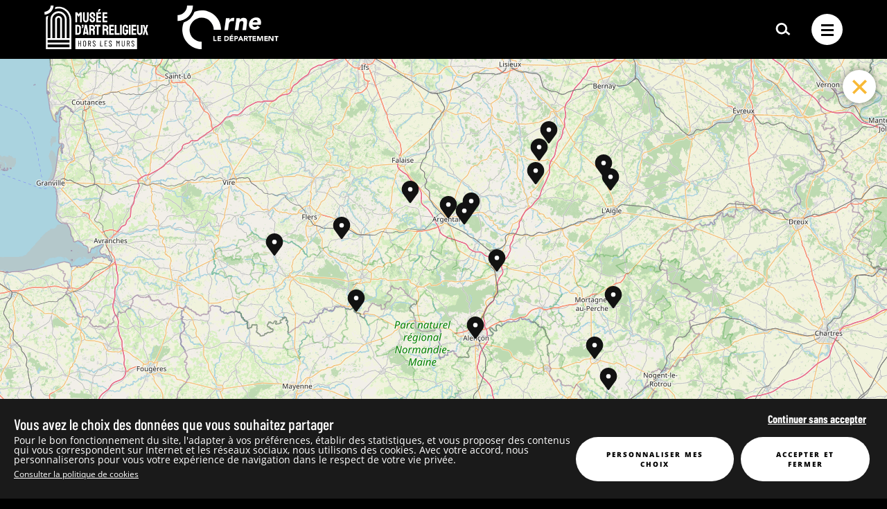

--- FILE ---
content_type: text/html; charset=utf-8
request_url: https://musee-art-religieux.orne.fr/artworks/retables
body_size: 17973
content:
<!DOCTYPE html><html lang="fr"><head><meta charSet="utf-8"/><link rel="apple-touch-icon" sizes="180x180" href="/favicon/apple-touch-icon.png"/><link rel="icon" type="image/png" sizes="32x32" href="/favicon/favicon-32x32.png"/><link rel="icon" type="image/png" sizes="16x16" href="/favicon/favicon-16x16.png"/><link rel="preconnect" href="https://fonts.gstatic.com"/><link rel="manifest" href="/favicon/site.webmanifest"/><link rel="mask-icon" href="/favicon/safari-pinned-tab.svg" color="#e35205"/><link rel="shortcut icon" href="/favicon/favicon.ico"/><meta name="msapplication-TileColor" content="#da532c"/><meta name="viewport" content="width=device-width, initial-scale=1"/><meta name="msapplication-config" content="/favicon/browserconfig.xml"/><meta name="theme-color" content="#ffffff"/><meta property="og:type" content="website"/><meta property="og:image:type" content="image/png"/><meta property="og:locale" content="fr"/><meta property="og:site_name" content="Musée d&#x27;Art religieux - Conseil départemental de l&#x27;Orne"/><title>RETABLES | Musée d&#x27;Art religieux - Conseil départemental de l&#x27;Orne</title><meta name="robots" content="index,follow"/><meta name="googlebot" content="index,follow"/><meta name="description" content="Découvrez la carte de cette oeuvre de nature sculpture, elle nous renvoie à la période des Temps modernes."/><meta property="og:title" content="RETABLES | Musée d&#x27;Art religieux - Conseil départemental de l&#x27;Orne"/><meta property="og:description" content="Découvrez la carte de cette oeuvre de nature sculpture, elle nous renvoie à la période des Temps modernes."/><meta property="og:image" content="/sites/default/files/2022-10/16_FB_STNICOLASDESOMMAIRE.JPG"/><meta name="next-head-count" content="23"/><link rel="preload" href="/_next/static/css/b0e96bb9bf7823e1.css" as="style"/><link rel="stylesheet" href="/_next/static/css/b0e96bb9bf7823e1.css" data-n-g=""/><link rel="preload" href="/_next/static/css/808b6a4675527bbf.css" as="style"/><link rel="stylesheet" href="/_next/static/css/808b6a4675527bbf.css" data-n-p=""/><link rel="preload" href="/_next/static/css/6fe1bb096a60b57f.css" as="style"/><link rel="stylesheet" href="/_next/static/css/6fe1bb096a60b57f.css" data-n-p=""/><noscript data-n-css=""></noscript><script defer="" nomodule="" src="/_next/static/chunks/polyfills-5cd94c89d3acac5f.js"></script><script src="/_next/static/chunks/webpack-70b09ccba1bbda6a.js" defer=""></script><script src="/_next/static/chunks/framework-8957c350a55da097.js" defer=""></script><script src="/_next/static/chunks/main-195b3428ba8af788.js" defer=""></script><script src="/_next/static/chunks/pages/_app-3e83594cb097f71c.js" defer=""></script><script src="/_next/static/chunks/0b7b90cd-9aa4aab2b24cb416.js" defer=""></script><script src="/_next/static/chunks/101-3c4454945c6493b0.js" defer=""></script><script src="/_next/static/chunks/557-f0958a15ac2b579f.js" defer=""></script><script src="/_next/static/chunks/223-dcb028e1a275df91.js" defer=""></script><script src="/_next/static/chunks/pages/artworks/%5B...slug%5D-3545484737a366a9.js" defer=""></script><script src="/_next/static/E87Q1aGjemsnpDf2ctDDj/_buildManifest.js" defer=""></script><script src="/_next/static/E87Q1aGjemsnpDf2ctDDj/_ssgManifest.js" defer=""></script><script src="/_next/static/E87Q1aGjemsnpDf2ctDDj/_middlewareManifest.js" defer=""></script></head><body><div id="__next" data-reactroot=""><header role="banner" class="GlobalHeader_header__XYD2b "><div class="GlobalHeader_headerContent__Vw33F container"><div class="GlobalHeader_logos__coqcY"><a title="Retour à la page d&#x27;accueil" class="GlobalHeader_logo__0rqmg" href="/"><span style="box-sizing:border-box;display:inline-block;overflow:hidden;width:initial;height:initial;background:none;opacity:1;border:0;margin:0;padding:0;position:relative;max-width:100%"><span style="box-sizing:border-box;display:block;width:initial;height:initial;background:none;opacity:1;border:0;margin:0;padding:0;max-width:100%"><img style="display:block;max-width:100%;width:initial;height:initial;background:none;opacity:1;border:0;margin:0;padding:0" alt="" aria-hidden="true" src="data:image/svg+xml,%3csvg xmlns=%27http://www.w3.org/2000/svg%27 version=%271.1%27 width=%27150%27 height=%2763%27/%3e"/></span><img src="[data-uri]" decoding="async" data-nimg="intrinsic" style="position:absolute;top:0;left:0;bottom:0;right:0;box-sizing:border-box;padding:0;border:none;margin:auto;display:block;width:0;height:0;min-width:100%;max-width:100%;min-height:100%;max-height:100%"/><noscript><img srcSet="/_next/image?url=%2Fimg%2FlogoCD61.svg&amp;w=256&amp;q=75 1x, /_next/image?url=%2Fimg%2FlogoCD61.svg&amp;w=384&amp;q=75 2x" src="/_next/image?url=%2Fimg%2FlogoCD61.svg&amp;w=384&amp;q=75" decoding="async" data-nimg="intrinsic" style="position:absolute;top:0;left:0;bottom:0;right:0;box-sizing:border-box;padding:0;border:none;margin:auto;display:block;width:0;height:0;min-width:100%;max-width:100%;min-height:100%;max-height:100%" loading="lazy"/></noscript></span></a><a href="https://www.orne.fr/" target="_blank" title="Lien vers le site du département de l&#x27;Orne" rel="noreferrer"><span style="box-sizing:border-box;display:inline-block;overflow:hidden;width:initial;height:initial;background:none;opacity:1;border:0;margin:0;padding:0;position:relative;max-width:100%"><span style="box-sizing:border-box;display:block;width:initial;height:initial;background:none;opacity:1;border:0;margin:0;padding:0;max-width:100%"><img style="display:block;max-width:100%;width:initial;height:initial;background:none;opacity:1;border:0;margin:0;padding:0" alt="" aria-hidden="true" src="data:image/svg+xml,%3csvg xmlns=%27http://www.w3.org/2000/svg%27 version=%271.1%27 width=%27150%27 height=%2763%27/%3e"/></span><img src="[data-uri]" decoding="async" data-nimg="intrinsic" style="position:absolute;top:0;left:0;bottom:0;right:0;box-sizing:border-box;padding:0;border:none;margin:auto;display:block;width:0;height:0;min-width:100%;max-width:100%;min-height:100%;max-height:100%"/><noscript><img srcSet="/_next/image?url=%2Fimg%2FlogoOrne.svg&amp;w=256&amp;q=75 1x, /_next/image?url=%2Fimg%2FlogoOrne.svg&amp;w=384&amp;q=75 2x" src="/_next/image?url=%2Fimg%2FlogoOrne.svg&amp;w=384&amp;q=75" decoding="async" data-nimg="intrinsic" style="position:absolute;top:0;left:0;bottom:0;right:0;box-sizing:border-box;padding:0;border:none;margin:auto;display:block;width:0;height:0;min-width:100%;max-width:100%;min-height:100%;max-height:100%" loading="lazy"/></noscript></span></a></div><div class="GlobalHeader_container__niqx6"><a title="Rechercher" class="GlobalHeader_search__lm1CT" href="/search"><img src="/icons/ico_search.svg" alt="" class="GlobalHeader_icon__DZjg2" height="18" width="22"/><img src="/icons/ico-search-color.svg" alt="" class="GlobalHeader_iconHover__RCaZA" height="18" width="22"/></a><button type="button" id="menuToggle" class="GlobalHeader_menuToggle__qHnhl"><span class="GlobalHeader_menuToggleBar__xAgwJ GlobalHeader_menuToggleBarTop__wbnSN"></span><span class="GlobalHeader_menuToggleBar__xAgwJ GlobalHeader_menuToggleBarMiddle__5mJcG"></span><span class="GlobalHeader_menuToggleBar__xAgwJ GlobalHeader_menuToggleBarBottom__PCRCt"></span></button></div></div></header><div style="overflow:hidden"><div class="container"><article class="artworks_containerArtwork__lp8nl"><div class="MapViewer_container__hzmSV"></div><button type="button" class="CloseBtn_closeBtn__zsbb9 CloseBtn_circled__AAAu8 CloseBtn_foldOnClose__4vBse" tabindex="0"><img alt="" src="/icons/close-media.svg" class="CloseBtn_icon__15bxQ" height="21" width="21"/><img alt="" src="/icons/close-media_hover.svg" class="CloseBtn_iconHover__dCj50" height="21" width="21"/><span class="CloseBtn_closeTxt__Hw0cF">Fermer</span></button><div class="artworks_wrapperContentArtwork__XIRzq container"><div class="artworks_wrapperHeaderArtwork__TH6_T"><div class="TagPanel_tags__MfzXA"></div><div class="ShareBtn_shareBtnWrapper__sxCaE"><div class="ShareBtn_shareBtn__aMPJB"><button type="button" aria-label="Partage sur les réseaux sociaux" tabindex="0"><svg id="Ico" xmlns="http://www.w3.org/2000/svg" viewBox="0 0 20.84 20.85" class=""><path id="share" class="cls-1" d="M20.86,16.76a4.09,4.09,0,0,0-7-2.9.36.36,0,0,1-.43.06l-5.1-2.55a.37.37,0,0,1-.2-.38,4.2,4.2,0,0,0,0-1.12.37.37,0,0,1,.2-.38l5.1-2.55a.38.38,0,0,1,.43.07,4.08,4.08,0,1,0-1.2-2.46.37.37,0,0,1-.2.38L7.33,7.51a.36.36,0,0,1-.42-.06,4.1,4.1,0,1,0,0,6,.36.36,0,0,1,.42-.06L12.49,16a.37.37,0,0,1,.2.38,4.1,4.1,0,0,0,8.15.9V16.8Z" transform="translate(-0.02 -0.01)"></path></svg></button></div><div class="ShareBtn_shareBtnBlock__U4nMZ "></div></div></div><div><h1 class=" CustomText_size-50__l3Y0v CustomText_font-title-bold__yi7nG CustomText_color-white___Jfa8 CustomText_letterSpacing-2__T5tGc CustomText_align-center__bELdG ">RETABLES</h1><div class=" CustomText_color-white___Jfa8 CustomText_align-center__bELdG ParagraphText_content__pDek5 col-6"><p>Le retable architecturé, occupant tout le&nbsp;mur pignon du&nbsp;chœur derrière le&nbsp;maître-autel, devient la&nbsp;règle aux&nbsp;17<sup>e</sup> et&nbsp;18<sup>e</sup>&nbsp;siècles. Généralement composé de&nbsp;trois&nbsp;corps, rythmé par&nbsp;des&nbsp;colonnes ou&nbsp;des&nbsp;pilastres, il&nbsp;comporte au&nbsp;centre un&nbsp;tableau d’autel illustrant une&nbsp;scène de&nbsp;la&nbsp;vie du&nbsp;Christ ou&nbsp;de&nbsp;la&nbsp;vie de&nbsp;la&nbsp;Vierge. Il&nbsp;est&nbsp;couronné d’un&nbsp;fronton à&nbsp;niche abritant une&nbsp;statue du&nbsp;saint&nbsp;patron de&nbsp;l’église. Son&nbsp;ornementation sculptée fait&nbsp;appel à&nbsp;un&nbsp;vocabulaire décoratif&nbsp;et&nbsp;symbolique.</p></div></div></div></article></div></div></div><script id="__NEXT_DATA__" type="application/json">{"props":{"pageProps":{"key":"9021aed0-8ffc-4d2d-aa78-987d28d3d4df","data":{"type":"node--artwork","id":"9021aed0-8ffc-4d2d-aa78-987d28d3d4df","drupal_internal__nid":996,"drupal_internal__vid":3778,"langcode":"fr","revision_timestamp":"2023-03-09T17:01:36+00:00","status":true,"title":"RETABLES","created":"2022-11-04T13:44:08+00:00","changed":"2023-03-09T17:01:36+00:00","promote":false,"sticky":false,"default_langcode":true,"revision_translation_affected":true,"path":{"alias":"/artworks/retables","pid":666,"langcode":"fr"},"content_translation_source":"und","content_translation_outdated":false,"field_celebration_weight":0,"field_description":{"value":"\u003cp\u003eLe retable architecturé, occupant tout le\u0026nbsp;mur pignon du\u0026nbsp;chœur derrière le\u0026nbsp;maître-autel, devient la\u0026nbsp;règle aux\u0026nbsp;17\u003csup\u003ee\u003c/sup\u003e et\u0026nbsp;18\u003csup\u003ee\u003c/sup\u003e\u0026nbsp;siècles. Généralement composé de\u0026nbsp;trois\u0026nbsp;corps, rythmé par\u0026nbsp;des\u0026nbsp;colonnes ou\u0026nbsp;des\u0026nbsp;pilastres, il\u0026nbsp;comporte au\u0026nbsp;centre un\u0026nbsp;tableau d’autel illustrant une\u0026nbsp;scène de\u0026nbsp;la\u0026nbsp;vie du\u0026nbsp;Christ ou\u0026nbsp;de\u0026nbsp;la\u0026nbsp;vie de\u0026nbsp;la\u0026nbsp;Vierge. Il\u0026nbsp;est\u0026nbsp;couronné d’un\u0026nbsp;fronton à\u0026nbsp;niche abritant une\u0026nbsp;statue du\u0026nbsp;saint\u0026nbsp;patron de\u0026nbsp;l’église. Son\u0026nbsp;ornementation sculptée fait\u0026nbsp;appel à\u0026nbsp;un\u0026nbsp;vocabulaire décoratif\u0026nbsp;et\u0026nbsp;symbolique.\u003c/p\u003e\r\n","format":"html_lexique","processed":"\u003cp\u003eLe retable architecturé, occupant tout le\u0026nbsp;mur pignon du\u0026nbsp;chœur derrière le\u0026nbsp;maître-autel, devient la\u0026nbsp;règle aux\u0026nbsp;17\u003csup\u003ee\u003c/sup\u003e et\u0026nbsp;18\u003csup\u003ee\u003c/sup\u003e\u0026nbsp;siècles. Généralement composé de\u0026nbsp;trois\u0026nbsp;corps, rythmé par\u0026nbsp;des\u0026nbsp;colonnes ou\u0026nbsp;des\u0026nbsp;pilastres, il\u0026nbsp;comporte au\u0026nbsp;centre un\u0026nbsp;tableau d’autel illustrant une\u0026nbsp;scène de\u0026nbsp;la\u0026nbsp;vie du\u0026nbsp;Christ ou\u0026nbsp;de\u0026nbsp;la\u0026nbsp;vie de\u0026nbsp;la\u0026nbsp;Vierge. Il\u0026nbsp;est\u0026nbsp;couronné d’un\u0026nbsp;fronton à\u0026nbsp;niche abritant une\u0026nbsp;statue du\u0026nbsp;saint\u0026nbsp;patron de\u0026nbsp;l’église. Son\u0026nbsp;ornementation sculptée fait\u0026nbsp;appel à\u0026nbsp;un\u0026nbsp;vocabulaire décoratif\u0026nbsp;et\u0026nbsp;symbolique.\u003c/p\u003e"},"field_map_pos":"48.5778426,0.1360914","field_temporary_weight":0,"field_timeline_weight":-3000,"links":{"self":{"href":"https://bo-musee-art-religieux.orne.fr/fr/jsonapi/node/artwork/9021aed0-8ffc-4d2d-aa78-987d28d3d4df?resourceVersion=id%3A3778"}},"node_type":{"type":"node_type--node_type","id":"6419c4c2-3bb0-4dc2-9999-52f9dc878d08","resourceIdObjMeta":{"drupal_internal__target_id":"artwork"}},"revision_uid":{"type":"user--user","id":"96ecbb00-c909-480b-a2e9-963809e52a9c","display_name":"webmaster","links":{"self":{"href":"https://bo-musee-art-religieux.orne.fr/fr/jsonapi/user/user/96ecbb00-c909-480b-a2e9-963809e52a9c"}},"resourceIdObjMeta":{"drupal_internal__target_id":48}},"uid":{"type":"user--user","id":"96ecbb00-c909-480b-a2e9-963809e52a9c","display_name":"webmaster","links":{"self":{"href":"https://bo-musee-art-religieux.orne.fr/fr/jsonapi/user/user/96ecbb00-c909-480b-a2e9-963809e52a9c"}},"resourceIdObjMeta":{"drupal_internal__target_id":48}},"field_artwork_route":[{"type":"taxonomy_term--timeline","id":"2226edf5-760c-4289-9c76-0cbabaa21c68","resourceIdObjMeta":{"drupal_internal__target_id":33}}],"field_artwork_type":{"type":"taxonomy_term--artwork_types","id":"097465c6-4a4c-4ba6-bdc5-7d72a5e9c084","drupal_internal__tid":6,"drupal_internal__revision_id":6,"langcode":"en","revision_created":"2021-05-07T13:44:18+00:00","status":true,"name":"Sculpture","description":null,"weight":4,"changed":"2021-09-09T08:19:00+00:00","default_langcode":true,"revision_translation_affected":true,"path":{"alias":null,"pid":null,"langcode":"en"},"content_translation_source":"und","content_translation_outdated":false,"content_translation_created":null,"links":{"self":{"href":"https://bo-musee-art-religieux.orne.fr/fr/jsonapi/taxonomy_term/artwork_types/097465c6-4a4c-4ba6-bdc5-7d72a5e9c084?resourceVersion=id%3A6"}},"resourceIdObjMeta":{"drupal_internal__target_id":6},"vid":{"type":"taxonomy_vocabulary--taxonomy_vocabulary","id":"43198cec-4bea-44e7-8d7e-7e2626755689","resourceIdObjMeta":{"drupal_internal__target_id":"artwork_types"}},"revision_user":null,"parent":[{"type":"taxonomy_term--artwork_types","id":"virtual","resourceIdObjMeta":{"links":{"help":{"href":"https://www.drupal.org/docs/8/modules/json-api/core-concepts#virtual","meta":{"about":"Usage and meaning of the 'virtual' resource identifier."}}}}}],"content_translation_uid":null,"field_icon":{"type":"media--icon","id":"a6e7e141-afb4-4783-b78a-5a77730cd8d6","drupal_internal__mid":10,"drupal_internal__vid":10,"langcode":"fr","revision_created":"2021-07-15T10:08:40+00:00","status":true,"name":"ico-sculpture.svg","created":"2021-07-15T10:08:36+00:00","changed":"2021-07-15T10:12:58+00:00","default_langcode":true,"revision_translation_affected":true,"path":{"alias":null,"pid":null,"langcode":"fr"},"content_translation_source":"und","content_translation_outdated":false,"links":{"self":{"href":"https://bo-musee-art-religieux.orne.fr/fr/jsonapi/media/icon/a6e7e141-afb4-4783-b78a-5a77730cd8d6?resourceVersion=id%3A10"}},"resourceIdObjMeta":{"drupal_internal__target_id":10},"bundle":{"type":"media_type--media_type","id":"90514514-6df6-4986-9fee-f236d5e159d7","resourceIdObjMeta":{"drupal_internal__target_id":"icon"}},"revision_user":null,"uid":{"type":"user--user","id":"4357c7d2-bd43-4ee0-b13b-6195093b930e","resourceIdObjMeta":{"drupal_internal__target_id":1}},"thumbnail":{"type":"file--file","id":"d1376711-bf8c-418b-99bb-8bb5f3c31c74","uri":{"value":"public://2021-07/ico-sculpture.svg","url":"/sites/default/files/2021-07/ico-sculpture.svg"},"links":{"self":{"href":"https://bo-musee-art-religieux.orne.fr/fr/jsonapi/file/file/d1376711-bf8c-418b-99bb-8bb5f3c31c74"}},"resourceIdObjMeta":{"alt":null,"title":null,"width":null,"height":null,"drupal_internal__target_id":22}},"field_media_image":{"type":"file--file","id":"d1376711-bf8c-418b-99bb-8bb5f3c31c74","uri":{"value":"public://2021-07/ico-sculpture.svg","url":"/sites/default/files/2021-07/ico-sculpture.svg"},"links":{"self":{"href":"https://bo-musee-art-religieux.orne.fr/fr/jsonapi/file/file/d1376711-bf8c-418b-99bb-8bb5f3c31c74"}},"resourceIdObjMeta":{"alt":"Sculpture","title":"","width":64,"height":64,"drupal_internal__target_id":22}},"relationshipNames":["bundle","revision_user","uid","thumbnail","field_media_image"]},"relationshipNames":["vid","revision_user","parent","content_translation_uid","field_icon"]},"field_celebration":null,"field_diaporama":[],"field_field_temp_expo":null,"field_glbfile":null,"field_glossary":[],"field_image":null,"field_image_3d":null,"field_map_poi_list":[{"type":"paragraph--map_poi","id":"45a79805-8119-4619-adb6-ea38577d6408","drupal_internal__id":1532,"drupal_internal__revision_id":8860,"langcode":"fr","status":true,"created":"2022-11-04T13:47:18+00:00","parent_id":"996","parent_type":"node","parent_field_name":"field_map_poi_list","behavior_settings":[],"default_langcode":true,"revision_translation_affected":null,"content_translation_source":"und","content_translation_outdated":false,"content_translation_changed":"2022-11-04T14:09:46+00:00","field_poi_description":"Maître-autel, bois et marbre, 1746\r\n© Francis Bouquerel\r\n\r\nLe maître-autel en forme de tombeau, légèrement galbé, est taillé dans un marbre gris et blanc. Il est complété d’un baldaquin reposant sur quatre colonnes corinthiennes de marbre rouge supportant un entablement couronné d’un dôme orné d’angelots. L’ensemble a été exécuté par Maurice Pierrelet, marbrier à Laval, pour l’autel, et Jean-Charles Paulet, sculpteur à Rouen, pour le baldaquin. La statue monumentale de la Vierge de l’Assomption a été sculptée en 1798 par le rennais Pierre Taveau. ","field_poi_pos":"48.42998830258331,0.08897505947962342","field_poi_title":"ALENÇON, BASILIQUE NOTRE-DAME","links":{"self":{"href":"https://bo-musee-art-religieux.orne.fr/fr/jsonapi/paragraph/map_poi/45a79805-8119-4619-adb6-ea38577d6408?resourceVersion=id%3A8860"}},"resourceIdObjMeta":{"target_revision_id":8860,"drupal_internal__target_id":1532},"paragraph_type":{"type":"paragraphs_type--paragraphs_type","id":"6f3a63a6-72e0-475d-96e2-16b4f2855720","resourceIdObjMeta":{"drupal_internal__target_id":"map_poi"}},"field_poi_image":{"type":"media--image","id":"173480b0-a712-45ff-83c9-931a0fbe8a66","drupal_internal__mid":1812,"drupal_internal__vid":2638,"langcode":"fr","revision_created":"2022-11-30T08:27:09+00:00","status":true,"name":"1_fb_alencon","created":"2022-10-27T08:56:19+00:00","changed":"2022-11-30T08:27:09+00:00","default_langcode":true,"revision_translation_affected":true,"path":{"alias":null,"pid":null,"langcode":"fr"},"content_translation_source":"und","content_translation_outdated":false,"links":{"self":{"href":"https://bo-musee-art-religieux.orne.fr/fr/jsonapi/media/image/173480b0-a712-45ff-83c9-931a0fbe8a66?resourceVersion=id%3A2638"}},"resourceIdObjMeta":{"drupal_internal__target_id":1812},"bundle":{"type":"media_type--media_type","id":"db68fd9b-02bf-4c29-b616-513bb798abcd","resourceIdObjMeta":{"drupal_internal__target_id":"image"}},"revision_user":{"type":"user--user","id":"96ecbb00-c909-480b-a2e9-963809e52a9c","display_name":"webmaster","links":{"self":{"href":"https://bo-musee-art-religieux.orne.fr/fr/jsonapi/user/user/96ecbb00-c909-480b-a2e9-963809e52a9c"}},"resourceIdObjMeta":{"drupal_internal__target_id":48}},"uid":{"type":"user--user","id":"96ecbb00-c909-480b-a2e9-963809e52a9c","display_name":"webmaster","links":{"self":{"href":"https://bo-musee-art-religieux.orne.fr/fr/jsonapi/user/user/96ecbb00-c909-480b-a2e9-963809e52a9c"}},"resourceIdObjMeta":{"drupal_internal__target_id":48}},"thumbnail":{"type":"file--file","id":"69d6cc9b-871c-4c7e-9b51-3c6511e7336c","uri":{"value":"public://2022-10/1_fb_alencon.jpg","url":"/sites/default/files/2022-10/1_fb_alencon.jpg"},"links":{"home_page_thumbnail":{"href":"https://bo-musee-art-religieux.orne.fr/sites/default/files/styles/home_page_thumbnail/public/2022-10/1_fb_alencon.jpg?itok=tuT-4lXw","meta":{"width":"320","rel":["drupal://jsonapi/extensions/consumer_image_styles/links/relation-types/#derivative"]}},"self":{"href":"https://bo-musee-art-religieux.orne.fr/fr/jsonapi/file/file/69d6cc9b-871c-4c7e-9b51-3c6511e7336c"}},"resourceIdObjMeta":{"alt":null,"title":null,"width":1936,"height":2824,"drupal_internal__target_id":2034}},"field_media_image":{"type":"file--file","id":"69d6cc9b-871c-4c7e-9b51-3c6511e7336c","uri":{"value":"public://2022-10/1_fb_alencon.jpg","url":"/sites/default/files/2022-10/1_fb_alencon.jpg"},"links":{"home_page_thumbnail":{"href":"https://bo-musee-art-religieux.orne.fr/sites/default/files/styles/home_page_thumbnail/public/2022-10/1_fb_alencon.jpg?itok=tuT-4lXw","meta":{"width":"320","rel":["drupal://jsonapi/extensions/consumer_image_styles/links/relation-types/#derivative"]}},"self":{"href":"https://bo-musee-art-religieux.orne.fr/fr/jsonapi/file/file/69d6cc9b-871c-4c7e-9b51-3c6511e7336c"}},"resourceIdObjMeta":{"alt":"retable à baldaquin et maître-autel de la basilique Notre-Dame d'Alençon (Orne)","title":"","width":1936,"height":2824,"drupal_internal__target_id":2034}},"relationshipNames":["bundle","revision_user","uid","thumbnail","field_media_image"]},"relationshipNames":["paragraph_type","field_poi_image"]},{"type":"paragraph--map_poi","id":"bf6d1aa5-5cec-4737-9d9e-69451c8eb0f7","drupal_internal__id":1534,"drupal_internal__revision_id":8861,"langcode":"fr","status":true,"created":"2022-11-04T13:48:25+00:00","parent_id":"996","parent_type":"node","parent_field_name":"field_map_poi_list","behavior_settings":[],"default_langcode":true,"revision_translation_affected":null,"content_translation_source":"und","content_translation_outdated":false,"content_translation_changed":"2022-11-04T14:09:46+00:00","field_poi_description":"Maître-autel et retable, 1680, calcaire et marbre\r\n© Francis Bouquerel\r\n\r\nLa position en saillie des colonnes du retable met l’accent sur sa verticalité. Son plan incurvé épouse celui du rond-point. Son dessin apporte des innovations le plaçant à la pointe de la modernité : le traditionnel tableau est remplacé par une draperie débordant largement d’une niche, mettant en valeur une gloire ; les niches latérales sont entièrement ouvertes apportant la lumière et ménageant des vues sur le déambulatoire.","field_poi_pos":"48.74498103785085,-0.019474758520830304","field_poi_title":"ARGENTAN, ÉGLISE SAINT-GERMAIN","links":{"self":{"href":"https://bo-musee-art-religieux.orne.fr/fr/jsonapi/paragraph/map_poi/bf6d1aa5-5cec-4737-9d9e-69451c8eb0f7?resourceVersion=id%3A8861"}},"resourceIdObjMeta":{"target_revision_id":8861,"drupal_internal__target_id":1534},"paragraph_type":{"type":"paragraphs_type--paragraphs_type","id":"6f3a63a6-72e0-475d-96e2-16b4f2855720","resourceIdObjMeta":{"drupal_internal__target_id":"map_poi"}},"field_poi_image":{"type":"media--image","id":"c8c22668-eb3f-4e8a-8d70-e51c44ae17e2","drupal_internal__mid":1814,"drupal_internal__vid":2636,"langcode":"fr","revision_created":"2022-11-30T08:26:18+00:00","status":true,"name":"2_fb_argentan","created":"2022-10-27T08:56:19+00:00","changed":"2022-11-30T08:26:18+00:00","default_langcode":true,"revision_translation_affected":true,"path":{"alias":null,"pid":null,"langcode":"fr"},"content_translation_source":"und","content_translation_outdated":false,"links":{"self":{"href":"https://bo-musee-art-religieux.orne.fr/fr/jsonapi/media/image/c8c22668-eb3f-4e8a-8d70-e51c44ae17e2?resourceVersion=id%3A2636"}},"resourceIdObjMeta":{"drupal_internal__target_id":1814},"bundle":{"type":"media_type--media_type","id":"db68fd9b-02bf-4c29-b616-513bb798abcd","resourceIdObjMeta":{"drupal_internal__target_id":"image"}},"revision_user":{"type":"user--user","id":"96ecbb00-c909-480b-a2e9-963809e52a9c","display_name":"webmaster","links":{"self":{"href":"https://bo-musee-art-religieux.orne.fr/fr/jsonapi/user/user/96ecbb00-c909-480b-a2e9-963809e52a9c"}},"resourceIdObjMeta":{"drupal_internal__target_id":48}},"uid":{"type":"user--user","id":"96ecbb00-c909-480b-a2e9-963809e52a9c","display_name":"webmaster","links":{"self":{"href":"https://bo-musee-art-religieux.orne.fr/fr/jsonapi/user/user/96ecbb00-c909-480b-a2e9-963809e52a9c"}},"resourceIdObjMeta":{"drupal_internal__target_id":48}},"thumbnail":{"type":"file--file","id":"9423f290-b816-4de6-a3f4-612950228617","uri":{"value":"public://2022-10/2_fb_argentan.jpg","url":"/sites/default/files/2022-10/2_fb_argentan.jpg"},"links":{"home_page_thumbnail":{"href":"https://bo-musee-art-religieux.orne.fr/sites/default/files/styles/home_page_thumbnail/public/2022-10/2_fb_argentan.jpg?itok=At8ayKji","meta":{"width":"320","rel":["drupal://jsonapi/extensions/consumer_image_styles/links/relation-types/#derivative"]}},"self":{"href":"https://bo-musee-art-religieux.orne.fr/fr/jsonapi/file/file/9423f290-b816-4de6-a3f4-612950228617"}},"resourceIdObjMeta":{"alt":null,"title":null,"width":2000,"height":3008,"drupal_internal__target_id":2036}},"field_media_image":{"type":"file--file","id":"9423f290-b816-4de6-a3f4-612950228617","uri":{"value":"public://2022-10/2_fb_argentan.jpg","url":"/sites/default/files/2022-10/2_fb_argentan.jpg"},"links":{"home_page_thumbnail":{"href":"https://bo-musee-art-religieux.orne.fr/sites/default/files/styles/home_page_thumbnail/public/2022-10/2_fb_argentan.jpg?itok=At8ayKji","meta":{"width":"320","rel":["drupal://jsonapi/extensions/consumer_image_styles/links/relation-types/#derivative"]}},"self":{"href":"https://bo-musee-art-religieux.orne.fr/fr/jsonapi/file/file/9423f290-b816-4de6-a3f4-612950228617"}},"resourceIdObjMeta":{"alt":"choeur de l'église Saint-Germain d'Argentan (Onbre) avec son retable monumental et son maître-autel","title":"","width":2000,"height":3008,"drupal_internal__target_id":2036}},"relationshipNames":["bundle","revision_user","uid","thumbnail","field_media_image"]},"relationshipNames":["paragraph_type","field_poi_image"]},{"type":"paragraph--map_poi","id":"d0f04a20-06df-4995-bbc7-5cc7b4005eab","drupal_internal__id":1536,"drupal_internal__revision_id":8862,"langcode":"fr","status":true,"created":"2022-11-04T13:49:28+00:00","parent_id":"996","parent_type":"node","parent_field_name":"field_map_poi_list","behavior_settings":[],"default_langcode":true,"revision_translation_affected":null,"content_translation_source":"und","content_translation_outdated":false,"content_translation_changed":"2022-11-04T14:09:46+00:00","field_poi_description":"Ensemble du décor du chœur, vers 1740\r\n© Francis Bouquerel\r\n\r\nContrairement à la disposition habituelle, ce maître-autel adopte une formule recommandée par certains théologiens dès la fin du 17e siècle au nom de cérémonials anciens supposant que l’on puisse en faire le tour. On l’appelle « autel à la romaine ». Un grand tableau de l’Annonciation fait office de retable. Sur des socles, à la base des pilastres, des statues déploient un programme iconographique lié aux dévotions promues par la Réforme catholique.","field_poi_pos":"48.7291054828912,0.04353577309713356","field_poi_title":"AUNOU-LE-FAUCON, ÉGLISE SAINT-CYR","links":{"self":{"href":"https://bo-musee-art-religieux.orne.fr/fr/jsonapi/paragraph/map_poi/d0f04a20-06df-4995-bbc7-5cc7b4005eab?resourceVersion=id%3A8862"}},"resourceIdObjMeta":{"target_revision_id":8862,"drupal_internal__target_id":1536},"paragraph_type":{"type":"paragraphs_type--paragraphs_type","id":"6f3a63a6-72e0-475d-96e2-16b4f2855720","resourceIdObjMeta":{"drupal_internal__target_id":"map_poi"}},"field_poi_image":{"type":"media--image","id":"fa898a33-801d-447d-9f3f-50f4a5de8024","drupal_internal__mid":1816,"drupal_internal__vid":2642,"langcode":"fr","revision_created":"2022-11-30T08:28:32+00:00","status":true,"name":"3_fb_aunoulefaucon","created":"2022-10-27T08:56:19+00:00","changed":"2022-11-30T08:28:32+00:00","default_langcode":true,"revision_translation_affected":true,"path":{"alias":null,"pid":null,"langcode":"fr"},"content_translation_source":"und","content_translation_outdated":false,"links":{"self":{"href":"https://bo-musee-art-religieux.orne.fr/fr/jsonapi/media/image/fa898a33-801d-447d-9f3f-50f4a5de8024?resourceVersion=id%3A2642"}},"resourceIdObjMeta":{"drupal_internal__target_id":1816},"bundle":{"type":"media_type--media_type","id":"db68fd9b-02bf-4c29-b616-513bb798abcd","resourceIdObjMeta":{"drupal_internal__target_id":"image"}},"revision_user":{"type":"user--user","id":"96ecbb00-c909-480b-a2e9-963809e52a9c","display_name":"webmaster","links":{"self":{"href":"https://bo-musee-art-religieux.orne.fr/fr/jsonapi/user/user/96ecbb00-c909-480b-a2e9-963809e52a9c"}},"resourceIdObjMeta":{"drupal_internal__target_id":48}},"uid":{"type":"user--user","id":"96ecbb00-c909-480b-a2e9-963809e52a9c","display_name":"webmaster","links":{"self":{"href":"https://bo-musee-art-religieux.orne.fr/fr/jsonapi/user/user/96ecbb00-c909-480b-a2e9-963809e52a9c"}},"resourceIdObjMeta":{"drupal_internal__target_id":48}},"thumbnail":{"type":"file--file","id":"e0a52318-8e10-4327-b82d-12aa1266cb64","uri":{"value":"public://2022-10/3_fb_aunoulefaucon.jpg","url":"/sites/default/files/2022-10/3_fb_aunoulefaucon.jpg"},"links":{"home_page_thumbnail":{"href":"https://bo-musee-art-religieux.orne.fr/sites/default/files/styles/home_page_thumbnail/public/2022-10/3_fb_aunoulefaucon.jpg?itok=9jKgalRb","meta":{"width":"211","rel":["drupal://jsonapi/extensions/consumer_image_styles/links/relation-types/#derivative"]}},"self":{"href":"https://bo-musee-art-religieux.orne.fr/fr/jsonapi/file/file/e0a52318-8e10-4327-b82d-12aa1266cb64"}},"resourceIdObjMeta":{"alt":null,"title":null,"width":3008,"height":1981,"drupal_internal__target_id":2038}},"field_media_image":{"type":"file--file","id":"e0a52318-8e10-4327-b82d-12aa1266cb64","uri":{"value":"public://2022-10/3_fb_aunoulefaucon.jpg","url":"/sites/default/files/2022-10/3_fb_aunoulefaucon.jpg"},"links":{"home_page_thumbnail":{"href":"https://bo-musee-art-religieux.orne.fr/sites/default/files/styles/home_page_thumbnail/public/2022-10/3_fb_aunoulefaucon.jpg?itok=9jKgalRb","meta":{"width":"211","rel":["drupal://jsonapi/extensions/consumer_image_styles/links/relation-types/#derivative"]}},"self":{"href":"https://bo-musee-art-religieux.orne.fr/fr/jsonapi/file/file/e0a52318-8e10-4327-b82d-12aa1266cb64"}},"resourceIdObjMeta":{"alt":"choeur et maître-autel à la romaine de l'église d'Aunou-le-Faucon (Orne)","title":"","width":3008,"height":1981,"drupal_internal__target_id":2038}},"relationshipNames":["bundle","revision_user","uid","thumbnail","field_media_image"]},"relationshipNames":["paragraph_type","field_poi_image"]},{"type":"paragraph--map_poi","id":"04b23f4d-384d-461e-8ff0-b407c82bdd46","drupal_internal__id":1538,"drupal_internal__revision_id":8863,"langcode":"fr","status":true,"created":"2022-11-04T13:50:45+00:00","parent_id":"996","parent_type":"node","parent_field_name":"field_map_poi_list","behavior_settings":[],"default_langcode":true,"revision_translation_affected":true,"content_translation_source":"und","content_translation_outdated":false,"content_translation_changed":"2023-03-09T17:01:36+00:00","field_poi_description":"Maître-autel et son retable, pierre et bois peints et dorés, marbre noir, 1702 \r\n© Francis Bouquerel\r\n\r\nLe retable monumental à six colonnes en marbre noir supporte un fronton cintré, écrin pour une statue du Christ glorieux. Il préfigure les retables baldaquins de la seconde moitié du 18e siècle. Le tabernacle à ailes encadré de deux reliquaires se déploie sur toute la largeur de l’autel. L’autel, légèrement galbé, présente de part et d’autre de l’agneau pascal deux bas-reliefs horizontaux. ","field_poi_pos":"48.3766910608245,0.560450300908259","field_poi_title":"BELLÊME, ÉGLISE SAINT-SAUVEUR","links":{"self":{"href":"https://bo-musee-art-religieux.orne.fr/fr/jsonapi/paragraph/map_poi/04b23f4d-384d-461e-8ff0-b407c82bdd46?resourceVersion=id%3A8863"}},"resourceIdObjMeta":{"target_revision_id":8863,"drupal_internal__target_id":1538},"paragraph_type":{"type":"paragraphs_type--paragraphs_type","id":"6f3a63a6-72e0-475d-96e2-16b4f2855720","resourceIdObjMeta":{"drupal_internal__target_id":"map_poi"}},"field_poi_image":{"type":"media--image","id":"b5d0adef-4da6-45e5-8f5d-83fd0142dabe","drupal_internal__mid":1818,"drupal_internal__vid":2646,"langcode":"fr","revision_created":"2022-11-30T08:30:49+00:00","status":true,"name":"4_fb_belleme_retable","created":"2022-10-27T08:56:19+00:00","changed":"2022-11-30T08:30:49+00:00","default_langcode":true,"revision_translation_affected":true,"path":{"alias":null,"pid":null,"langcode":"fr"},"content_translation_source":"und","content_translation_outdated":false,"links":{"self":{"href":"https://bo-musee-art-religieux.orne.fr/fr/jsonapi/media/image/b5d0adef-4da6-45e5-8f5d-83fd0142dabe?resourceVersion=id%3A2646"}},"resourceIdObjMeta":{"drupal_internal__target_id":1818},"bundle":{"type":"media_type--media_type","id":"db68fd9b-02bf-4c29-b616-513bb798abcd","resourceIdObjMeta":{"drupal_internal__target_id":"image"}},"revision_user":{"type":"user--user","id":"96ecbb00-c909-480b-a2e9-963809e52a9c","display_name":"webmaster","links":{"self":{"href":"https://bo-musee-art-religieux.orne.fr/fr/jsonapi/user/user/96ecbb00-c909-480b-a2e9-963809e52a9c"}},"resourceIdObjMeta":{"drupal_internal__target_id":48}},"uid":{"type":"user--user","id":"96ecbb00-c909-480b-a2e9-963809e52a9c","display_name":"webmaster","links":{"self":{"href":"https://bo-musee-art-religieux.orne.fr/fr/jsonapi/user/user/96ecbb00-c909-480b-a2e9-963809e52a9c"}},"resourceIdObjMeta":{"drupal_internal__target_id":48}},"thumbnail":{"type":"file--file","id":"ee2e438b-e4cb-46d3-917d-cb61f0da1ec2","uri":{"value":"public://2022-10/4_fb_belleme_retable.jpg","url":"/sites/default/files/2022-10/4_fb_belleme_retable.jpg"},"links":{"home_page_thumbnail":{"href":"https://bo-musee-art-religieux.orne.fr/sites/default/files/styles/home_page_thumbnail/public/2022-10/4_fb_belleme_retable.jpg?itok=WzNyyO7z","meta":{"width":"320","rel":["drupal://jsonapi/extensions/consumer_image_styles/links/relation-types/#derivative"]}},"self":{"href":"https://bo-musee-art-religieux.orne.fr/fr/jsonapi/file/file/ee2e438b-e4cb-46d3-917d-cb61f0da1ec2"}},"resourceIdObjMeta":{"alt":null,"title":null,"width":1898,"height":2837,"drupal_internal__target_id":2040}},"field_media_image":{"type":"file--file","id":"ee2e438b-e4cb-46d3-917d-cb61f0da1ec2","uri":{"value":"public://2022-10/4_fb_belleme_retable.jpg","url":"/sites/default/files/2022-10/4_fb_belleme_retable.jpg"},"links":{"home_page_thumbnail":{"href":"https://bo-musee-art-religieux.orne.fr/sites/default/files/styles/home_page_thumbnail/public/2022-10/4_fb_belleme_retable.jpg?itok=WzNyyO7z","meta":{"width":"320","rel":["drupal://jsonapi/extensions/consumer_image_styles/links/relation-types/#derivative"]}},"self":{"href":"https://bo-musee-art-religieux.orne.fr/fr/jsonapi/file/file/ee2e438b-e4cb-46d3-917d-cb61f0da1ec2"}},"resourceIdObjMeta":{"alt":"retable et maître-autel de l'église Saint-Sauveur de Bellême (Orne)","title":"","width":1898,"height":2837,"drupal_internal__target_id":2040}},"relationshipNames":["bundle","revision_user","uid","thumbnail","field_media_image"]},"relationshipNames":["paragraph_type","field_poi_image"]},{"type":"paragraph--map_poi","id":"fbe2d34f-b09f-4c39-af30-fdd1a7abe19d","drupal_internal__id":1540,"drupal_internal__revision_id":8864,"langcode":"fr","status":true,"created":"2022-11-04T13:51:41+00:00","parent_id":"996","parent_type":"node","parent_field_name":"field_map_poi_list","behavior_settings":[],"default_langcode":true,"revision_translation_affected":null,"content_translation_source":"und","content_translation_outdated":false,"content_translation_changed":"2022-11-04T14:09:46+00:00","field_poi_description":"Maître-autel et son retable, pierre et bois sculptés, peints et dorés, 1699\r\n© Francis Bouquerel \r\n\r\nÉdifié en pierre, le retable ne comporte pas d’ailes mais un seul corps encadré de deux colonnes corinthiennes. La base de la construction occupe cependant la largeur totale du chœur, incluant les portes donnant accès à la sacristie. De chaque côté, des ailerons ornés d’une guirlande assurent la transition entre l’entablement droit du retable et les murs du chœur, conférant à l’ensemble un véritable dynamisme. ","field_poi_pos":"48.69043536197876,-0.44192853341515104","field_poi_title":"BELLOU-EN-HOULME, ÉGLISE NOTRE-DAME","links":{"self":{"href":"https://bo-musee-art-religieux.orne.fr/fr/jsonapi/paragraph/map_poi/fbe2d34f-b09f-4c39-af30-fdd1a7abe19d?resourceVersion=id%3A8864"}},"resourceIdObjMeta":{"target_revision_id":8864,"drupal_internal__target_id":1540},"paragraph_type":{"type":"paragraphs_type--paragraphs_type","id":"6f3a63a6-72e0-475d-96e2-16b4f2855720","resourceIdObjMeta":{"drupal_internal__target_id":"map_poi"}},"field_poi_image":{"type":"media--image","id":"bbe114fa-e431-4cd2-b150-2f2143c28d74","drupal_internal__mid":1820,"drupal_internal__vid":2644,"langcode":"fr","revision_created":"2022-11-30T08:29:21+00:00","status":true,"name":"5_fb_bellou-retable","created":"2022-10-27T08:56:19+00:00","changed":"2022-11-30T08:29:21+00:00","default_langcode":true,"revision_translation_affected":true,"path":{"alias":null,"pid":null,"langcode":"fr"},"content_translation_source":"und","content_translation_outdated":false,"links":{"self":{"href":"https://bo-musee-art-religieux.orne.fr/fr/jsonapi/media/image/bbe114fa-e431-4cd2-b150-2f2143c28d74?resourceVersion=id%3A2644"}},"resourceIdObjMeta":{"drupal_internal__target_id":1820},"bundle":{"type":"media_type--media_type","id":"db68fd9b-02bf-4c29-b616-513bb798abcd","resourceIdObjMeta":{"drupal_internal__target_id":"image"}},"revision_user":{"type":"user--user","id":"96ecbb00-c909-480b-a2e9-963809e52a9c","display_name":"webmaster","links":{"self":{"href":"https://bo-musee-art-religieux.orne.fr/fr/jsonapi/user/user/96ecbb00-c909-480b-a2e9-963809e52a9c"}},"resourceIdObjMeta":{"drupal_internal__target_id":48}},"uid":{"type":"user--user","id":"96ecbb00-c909-480b-a2e9-963809e52a9c","display_name":"webmaster","links":{"self":{"href":"https://bo-musee-art-religieux.orne.fr/fr/jsonapi/user/user/96ecbb00-c909-480b-a2e9-963809e52a9c"}},"resourceIdObjMeta":{"drupal_internal__target_id":48}},"thumbnail":{"type":"file--file","id":"99b5532a-b1e4-4b6a-b57b-65077bae7743","uri":{"value":"public://2022-10/5_fb_bellou-retable.jpg","url":"/sites/default/files/2022-10/5_fb_bellou-retable.jpg"},"links":{"home_page_thumbnail":{"href":"https://bo-musee-art-religieux.orne.fr/sites/default/files/styles/home_page_thumbnail/public/2022-10/5_fb_bellou-retable.jpg?itok=hvXrdpx6","meta":{"width":"320","rel":["drupal://jsonapi/extensions/consumer_image_styles/links/relation-types/#derivative"]}},"self":{"href":"https://bo-musee-art-religieux.orne.fr/fr/jsonapi/file/file/99b5532a-b1e4-4b6a-b57b-65077bae7743"}},"resourceIdObjMeta":{"alt":null,"title":null,"width":1977,"height":2466,"drupal_internal__target_id":2042}},"field_media_image":{"type":"file--file","id":"99b5532a-b1e4-4b6a-b57b-65077bae7743","uri":{"value":"public://2022-10/5_fb_bellou-retable.jpg","url":"/sites/default/files/2022-10/5_fb_bellou-retable.jpg"},"links":{"home_page_thumbnail":{"href":"https://bo-musee-art-religieux.orne.fr/sites/default/files/styles/home_page_thumbnail/public/2022-10/5_fb_bellou-retable.jpg?itok=hvXrdpx6","meta":{"width":"320","rel":["drupal://jsonapi/extensions/consumer_image_styles/links/relation-types/#derivative"]}},"self":{"href":"https://bo-musee-art-religieux.orne.fr/fr/jsonapi/file/file/99b5532a-b1e4-4b6a-b57b-65077bae7743"}},"resourceIdObjMeta":{"alt":"retable et maître-autel de l'église de Bellou-en-Houlme (Orne)","title":"","width":1977,"height":2466,"drupal_internal__target_id":2042}},"relationshipNames":["bundle","revision_user","uid","thumbnail","field_media_image"]},"relationshipNames":["paragraph_type","field_poi_image"]},{"type":"paragraph--map_poi","id":"852f6a06-7fe1-47d2-9dcb-ad40c3b06de4","drupal_internal__id":1542,"drupal_internal__revision_id":8865,"langcode":"fr","status":true,"created":"2022-11-04T13:52:48+00:00","parent_id":"996","parent_type":"node","parent_field_name":"field_map_poi_list","behavior_settings":[],"default_langcode":true,"revision_translation_affected":null,"content_translation_source":"und","content_translation_outdated":false,"content_translation_changed":"2022-11-04T14:09:46+00:00","field_poi_description":"Maître-autel et son retable, bois sculpté, peint et doré, début du 18e siècle\r\n© Francis Bouquerel\r\n\r\nLe corps central du retable est structuré par deux colonnes à chapiteaux composites au droit desquelles sont posés deux pots à feu. Dépourvu d’entablement, le fronton cintré s’orne d’un angelot aux ailes largement déployées. Le décor peint sur le mur pignon avec ses angelots dans une nuée et ses lourdes draperies rouge et or accentuent la théâtralité de l’ensemble.","field_poi_pos":"48.834453828100735,0.3264670562452979","field_poi_title":"CHAUMONT, ÉGLISE SAINT-PIERRE","links":{"self":{"href":"https://bo-musee-art-religieux.orne.fr/fr/jsonapi/paragraph/map_poi/852f6a06-7fe1-47d2-9dcb-ad40c3b06de4?resourceVersion=id%3A8865"}},"resourceIdObjMeta":{"target_revision_id":8865,"drupal_internal__target_id":1542},"paragraph_type":{"type":"paragraphs_type--paragraphs_type","id":"6f3a63a6-72e0-475d-96e2-16b4f2855720","resourceIdObjMeta":{"drupal_internal__target_id":"map_poi"}},"field_poi_image":{"type":"media--image","id":"ef935a56-618e-4f3f-a133-95259bf4711e","drupal_internal__mid":1822,"drupal_internal__vid":2634,"langcode":"fr","revision_created":"2022-11-30T08:25:19+00:00","status":true,"name":"6_fb_chaumont","created":"2022-10-27T08:56:19+00:00","changed":"2022-11-30T08:25:19+00:00","default_langcode":true,"revision_translation_affected":true,"path":{"alias":null,"pid":null,"langcode":"fr"},"content_translation_source":"und","content_translation_outdated":false,"links":{"self":{"href":"https://bo-musee-art-religieux.orne.fr/fr/jsonapi/media/image/ef935a56-618e-4f3f-a133-95259bf4711e?resourceVersion=id%3A2634"}},"resourceIdObjMeta":{"drupal_internal__target_id":1822},"bundle":{"type":"media_type--media_type","id":"db68fd9b-02bf-4c29-b616-513bb798abcd","resourceIdObjMeta":{"drupal_internal__target_id":"image"}},"revision_user":{"type":"user--user","id":"96ecbb00-c909-480b-a2e9-963809e52a9c","display_name":"webmaster","links":{"self":{"href":"https://bo-musee-art-religieux.orne.fr/fr/jsonapi/user/user/96ecbb00-c909-480b-a2e9-963809e52a9c"}},"resourceIdObjMeta":{"drupal_internal__target_id":48}},"uid":{"type":"user--user","id":"96ecbb00-c909-480b-a2e9-963809e52a9c","display_name":"webmaster","links":{"self":{"href":"https://bo-musee-art-religieux.orne.fr/fr/jsonapi/user/user/96ecbb00-c909-480b-a2e9-963809e52a9c"}},"resourceIdObjMeta":{"drupal_internal__target_id":48}},"thumbnail":{"type":"file--file","id":"b66a1f45-a786-4955-b7ff-fb9dd4b1e393","uri":{"value":"public://2022-10/6_fb_chaumont.jpg","url":"/sites/default/files/2022-10/6_fb_chaumont.jpg"},"links":{"home_page_thumbnail":{"href":"https://bo-musee-art-religieux.orne.fr/sites/default/files/styles/home_page_thumbnail/public/2022-10/6_fb_chaumont.jpg?itok=pIBiS_Nz","meta":{"width":"320","rel":["drupal://jsonapi/extensions/consumer_image_styles/links/relation-types/#derivative"]}},"self":{"href":"https://bo-musee-art-religieux.orne.fr/fr/jsonapi/file/file/b66a1f45-a786-4955-b7ff-fb9dd4b1e393"}},"resourceIdObjMeta":{"alt":null,"title":null,"width":2000,"height":2231,"drupal_internal__target_id":2044}},"field_media_image":{"type":"file--file","id":"b66a1f45-a786-4955-b7ff-fb9dd4b1e393","uri":{"value":"public://2022-10/6_fb_chaumont.jpg","url":"/sites/default/files/2022-10/6_fb_chaumont.jpg"},"links":{"home_page_thumbnail":{"href":"https://bo-musee-art-religieux.orne.fr/sites/default/files/styles/home_page_thumbnail/public/2022-10/6_fb_chaumont.jpg?itok=pIBiS_Nz","meta":{"width":"320","rel":["drupal://jsonapi/extensions/consumer_image_styles/links/relation-types/#derivative"]}},"self":{"href":"https://bo-musee-art-religieux.orne.fr/fr/jsonapi/file/file/b66a1f45-a786-4955-b7ff-fb9dd4b1e393"}},"resourceIdObjMeta":{"alt":"retable et maître-autel de l'église de Chaumont (Orne)","title":"","width":2000,"height":2231,"drupal_internal__target_id":2044}},"relationshipNames":["bundle","revision_user","uid","thumbnail","field_media_image"]},"relationshipNames":["paragraph_type","field_poi_image"]},{"type":"paragraph--map_poi","id":"5ffe9d2e-6f21-4ecc-9362-ab5c91b1637d","drupal_internal__id":1544,"drupal_internal__revision_id":8866,"langcode":"fr","status":true,"created":"2022-11-04T13:53:40+00:00","parent_id":"996","parent_type":"node","parent_field_name":"field_map_poi_list","behavior_settings":[],"default_langcode":true,"revision_translation_affected":null,"content_translation_source":"und","content_translation_outdated":false,"content_translation_changed":"2022-11-04T14:09:46+00:00","field_poi_description":"Maître-autel et son retable, pierre et stuc, 1684-1686\r\n© Francis Bouquerel\r\n\r\nFondée en 1136, l’abbaye Notre-Dame de Silly fait l’objet à partir de 1630 de grands travaux dont le renouvellement du décor de l’église abbatiale qui s’orne ainsi du seul retable ornais que l’on puisse qualifier de baroque. Sculptée en pierre et stuc, une immense draperie fleurdelisée est déployée par des anges à partir d’une couronne très ouvragée, formant quasiment baldaquin.","field_poi_pos":"48.753556439330424,0.07098389615929104","field_poi_title":"SILLY-EN-GOUFFERN, ÉGLISE SAINT-LAURENT","links":{"self":{"href":"https://bo-musee-art-religieux.orne.fr/fr/jsonapi/paragraph/map_poi/5ffe9d2e-6f21-4ecc-9362-ab5c91b1637d?resourceVersion=id%3A8866"}},"resourceIdObjMeta":{"target_revision_id":8866,"drupal_internal__target_id":1544},"paragraph_type":{"type":"paragraphs_type--paragraphs_type","id":"6f3a63a6-72e0-475d-96e2-16b4f2855720","resourceIdObjMeta":{"drupal_internal__target_id":"map_poi"}},"field_poi_image":{"type":"media--image","id":"053b07cd-cb9c-4f0f-bfeb-5243e3023b05","drupal_internal__mid":1824,"drupal_internal__vid":2632,"langcode":"fr","revision_created":"2022-11-30T08:24:39+00:00","status":true,"name":"7_fb_gouffern_silly","created":"2022-10-27T08:56:19+00:00","changed":"2022-11-30T08:24:39+00:00","default_langcode":true,"revision_translation_affected":true,"path":{"alias":null,"pid":null,"langcode":"fr"},"content_translation_source":"und","content_translation_outdated":false,"links":{"self":{"href":"https://bo-musee-art-religieux.orne.fr/fr/jsonapi/media/image/053b07cd-cb9c-4f0f-bfeb-5243e3023b05?resourceVersion=id%3A2632"}},"resourceIdObjMeta":{"drupal_internal__target_id":1824},"bundle":{"type":"media_type--media_type","id":"db68fd9b-02bf-4c29-b616-513bb798abcd","resourceIdObjMeta":{"drupal_internal__target_id":"image"}},"revision_user":{"type":"user--user","id":"96ecbb00-c909-480b-a2e9-963809e52a9c","display_name":"webmaster","links":{"self":{"href":"https://bo-musee-art-religieux.orne.fr/fr/jsonapi/user/user/96ecbb00-c909-480b-a2e9-963809e52a9c"}},"resourceIdObjMeta":{"drupal_internal__target_id":48}},"uid":{"type":"user--user","id":"96ecbb00-c909-480b-a2e9-963809e52a9c","display_name":"webmaster","links":{"self":{"href":"https://bo-musee-art-religieux.orne.fr/fr/jsonapi/user/user/96ecbb00-c909-480b-a2e9-963809e52a9c"}},"resourceIdObjMeta":{"drupal_internal__target_id":48}},"thumbnail":{"type":"file--file","id":"fad6199a-81d9-4ba6-acaf-23b5bd37ac63","uri":{"value":"public://2022-10/7_fb_gouffern_silly.jpg","url":"/sites/default/files/2022-10/7_fb_gouffern_silly.jpg"},"links":{"home_page_thumbnail":{"href":"https://bo-musee-art-religieux.orne.fr/sites/default/files/styles/home_page_thumbnail/public/2022-10/7_fb_gouffern_silly.jpg?itok=35GoB0G7","meta":{"width":"320","rel":["drupal://jsonapi/extensions/consumer_image_styles/links/relation-types/#derivative"]}},"self":{"href":"https://bo-musee-art-religieux.orne.fr/fr/jsonapi/file/file/fad6199a-81d9-4ba6-acaf-23b5bd37ac63"}},"resourceIdObjMeta":{"alt":null,"title":null,"width":2009,"height":2569,"drupal_internal__target_id":2046}},"field_media_image":{"type":"file--file","id":"fad6199a-81d9-4ba6-acaf-23b5bd37ac63","uri":{"value":"public://2022-10/7_fb_gouffern_silly.jpg","url":"/sites/default/files/2022-10/7_fb_gouffern_silly.jpg"},"links":{"home_page_thumbnail":{"href":"https://bo-musee-art-religieux.orne.fr/sites/default/files/styles/home_page_thumbnail/public/2022-10/7_fb_gouffern_silly.jpg?itok=35GoB0G7","meta":{"width":"320","rel":["drupal://jsonapi/extensions/consumer_image_styles/links/relation-types/#derivative"]}},"self":{"href":"https://bo-musee-art-religieux.orne.fr/fr/jsonapi/file/file/fad6199a-81d9-4ba6-acaf-23b5bd37ac63"}},"resourceIdObjMeta":{"alt":"retable baroque et maître-autel de l'abbatiale de Silly à Gouffern-en-Auge (Orne)","title":"","width":2009,"height":2569,"drupal_internal__target_id":2046}},"relationshipNames":["bundle","revision_user","uid","thumbnail","field_media_image"]},"relationshipNames":["paragraph_type","field_poi_image"]},{"type":"paragraph--map_poi","id":"f6ce2b44-730b-4193-aff4-a23b19e45ef6","drupal_internal__id":1546,"drupal_internal__revision_id":8867,"langcode":"fr","status":true,"created":"2022-11-04T13:54:38+00:00","parent_id":"996","parent_type":"node","parent_field_name":"field_map_poi_list","behavior_settings":[],"default_langcode":true,"revision_translation_affected":null,"content_translation_source":"und","content_translation_outdated":false,"content_translation_changed":"2022-11-04T14:09:46+00:00","field_poi_description":"Maître-autel et retable, pierre et bois peints et dorés, 1703\r\n© Francis Bouquerel\r\n\r\nConstruit dans le calcaire extrait des carrières locales, le retable à ailes prend un caractère monumental avec sa forme enveloppante, ses six colonnes corinthiennes et son large fronton amorti de pots à feu qui se déploie sur l’ensemble de l’entablement. Deux anges adorateurs, au droit des doubles colonnes du corps central, s’inclinent devant la Vierge à l’Enfant assise en gloire sur un fond de draperie retenue par une couronne. ","field_poi_pos":"48.78501049148505,-0.1699062944059819","field_poi_title":"HABLOVILLE, ÉGLISE NOTRE-DAME","links":{"self":{"href":"https://bo-musee-art-religieux.orne.fr/fr/jsonapi/paragraph/map_poi/f6ce2b44-730b-4193-aff4-a23b19e45ef6?resourceVersion=id%3A8867"}},"resourceIdObjMeta":{"target_revision_id":8867,"drupal_internal__target_id":1546},"paragraph_type":{"type":"paragraphs_type--paragraphs_type","id":"6f3a63a6-72e0-475d-96e2-16b4f2855720","resourceIdObjMeta":{"drupal_internal__target_id":"map_poi"}},"field_poi_image":{"type":"media--image","id":"5d6289d4-045b-4530-9eba-295fe26b5143","drupal_internal__mid":1826,"drupal_internal__vid":2630,"langcode":"fr","revision_created":"2022-11-30T08:23:37+00:00","status":true,"name":"8_fb_habloville","created":"2022-10-27T08:56:21+00:00","changed":"2022-11-30T08:23:37+00:00","default_langcode":true,"revision_translation_affected":true,"path":{"alias":null,"pid":null,"langcode":"fr"},"content_translation_source":"und","content_translation_outdated":false,"links":{"self":{"href":"https://bo-musee-art-religieux.orne.fr/fr/jsonapi/media/image/5d6289d4-045b-4530-9eba-295fe26b5143?resourceVersion=id%3A2630"}},"resourceIdObjMeta":{"drupal_internal__target_id":1826},"bundle":{"type":"media_type--media_type","id":"db68fd9b-02bf-4c29-b616-513bb798abcd","resourceIdObjMeta":{"drupal_internal__target_id":"image"}},"revision_user":{"type":"user--user","id":"96ecbb00-c909-480b-a2e9-963809e52a9c","display_name":"webmaster","links":{"self":{"href":"https://bo-musee-art-religieux.orne.fr/fr/jsonapi/user/user/96ecbb00-c909-480b-a2e9-963809e52a9c"}},"resourceIdObjMeta":{"drupal_internal__target_id":48}},"uid":{"type":"user--user","id":"96ecbb00-c909-480b-a2e9-963809e52a9c","display_name":"webmaster","links":{"self":{"href":"https://bo-musee-art-religieux.orne.fr/fr/jsonapi/user/user/96ecbb00-c909-480b-a2e9-963809e52a9c"}},"resourceIdObjMeta":{"drupal_internal__target_id":48}},"thumbnail":{"type":"file--file","id":"49413c3b-4773-4a3e-85a7-4d2f8d730eac","uri":{"value":"public://2022-10/8_fb_habloville.jpg","url":"/sites/default/files/2022-10/8_fb_habloville.jpg"},"links":{"home_page_thumbnail":{"href":"https://bo-musee-art-religieux.orne.fr/sites/default/files/styles/home_page_thumbnail/public/2022-10/8_fb_habloville.jpg?itok=PYjjlzaw","meta":{"width":"320","rel":["drupal://jsonapi/extensions/consumer_image_styles/links/relation-types/#derivative"]}},"self":{"href":"https://bo-musee-art-religieux.orne.fr/fr/jsonapi/file/file/49413c3b-4773-4a3e-85a7-4d2f8d730eac"}},"resourceIdObjMeta":{"alt":null,"title":null,"width":2000,"height":3008,"drupal_internal__target_id":2048}},"field_media_image":{"type":"file--file","id":"49413c3b-4773-4a3e-85a7-4d2f8d730eac","uri":{"value":"public://2022-10/8_fb_habloville.jpg","url":"/sites/default/files/2022-10/8_fb_habloville.jpg"},"links":{"home_page_thumbnail":{"href":"https://bo-musee-art-religieux.orne.fr/sites/default/files/styles/home_page_thumbnail/public/2022-10/8_fb_habloville.jpg?itok=PYjjlzaw","meta":{"width":"320","rel":["drupal://jsonapi/extensions/consumer_image_styles/links/relation-types/#derivative"]}},"self":{"href":"https://bo-musee-art-religieux.orne.fr/fr/jsonapi/file/file/49413c3b-4773-4a3e-85a7-4d2f8d730eac"}},"resourceIdObjMeta":{"alt":"retable et maître-autel de l'église Notre-Dame d'Habloville (Orne)","title":"","width":2000,"height":3008,"drupal_internal__target_id":2048}},"relationshipNames":["bundle","revision_user","uid","thumbnail","field_media_image"]},"relationshipNames":["paragraph_type","field_poi_image"]},{"type":"paragraph--map_poi","id":"5cc2a38e-8467-4f19-92f2-d63c2613c01f","drupal_internal__id":1548,"drupal_internal__revision_id":8868,"langcode":"fr","status":true,"created":"2022-11-04T13:55:34+00:00","parent_id":"996","parent_type":"node","parent_field_name":"field_map_poi_list","behavior_settings":[],"default_langcode":true,"revision_translation_affected":null,"content_translation_source":"und","content_translation_outdated":false,"content_translation_changed":"2022-11-04T14:09:46+00:00","field_poi_description":"Maître-autel et retable, bois sculpté, peint et doré, 18e siècle\r\n© Francis Bouquerel\r\n\r\nLe retable se répartit en trois corps séparés par des colonnes torses à chapiteaux corinthiens. Autour du fût des colonnes s’enroulent des pampres de vigne, portant de lourdes grappes de raisin picorées par des oiseaux et même des escargots. Mais ce décor exubérant et haut en couleurs est strictement cantonné aux colonnes. En effet, le reste du retable frappe par sa rigueur.","field_poi_pos":"48.8538034966602,0.5957753605312867","field_poi_title":"GLOS-LA-FERRIÈRE, ÉGLISE SAINT-AIGNAN","links":{"self":{"href":"https://bo-musee-art-religieux.orne.fr/fr/jsonapi/paragraph/map_poi/5cc2a38e-8467-4f19-92f2-d63c2613c01f?resourceVersion=id%3A8868"}},"resourceIdObjMeta":{"target_revision_id":8868,"drupal_internal__target_id":1548},"paragraph_type":{"type":"paragraphs_type--paragraphs_type","id":"6f3a63a6-72e0-475d-96e2-16b4f2855720","resourceIdObjMeta":{"drupal_internal__target_id":"map_poi"}},"field_poi_image":{"type":"media--image","id":"f438615c-9d99-43ee-98f1-84d6c3bdd00a","drupal_internal__mid":1828,"drupal_internal__vid":2624,"langcode":"fr","revision_created":"2022-11-30T08:20:19+00:00","status":true,"name":"9_fb_laferteenouche_glos","created":"2022-10-27T08:56:21+00:00","changed":"2022-11-30T08:20:19+00:00","default_langcode":true,"revision_translation_affected":true,"path":{"alias":null,"pid":null,"langcode":"fr"},"content_translation_source":"und","content_translation_outdated":false,"links":{"self":{"href":"https://bo-musee-art-religieux.orne.fr/fr/jsonapi/media/image/f438615c-9d99-43ee-98f1-84d6c3bdd00a?resourceVersion=id%3A2624"}},"resourceIdObjMeta":{"drupal_internal__target_id":1828},"bundle":{"type":"media_type--media_type","id":"db68fd9b-02bf-4c29-b616-513bb798abcd","resourceIdObjMeta":{"drupal_internal__target_id":"image"}},"revision_user":{"type":"user--user","id":"96ecbb00-c909-480b-a2e9-963809e52a9c","display_name":"webmaster","links":{"self":{"href":"https://bo-musee-art-religieux.orne.fr/fr/jsonapi/user/user/96ecbb00-c909-480b-a2e9-963809e52a9c"}},"resourceIdObjMeta":{"drupal_internal__target_id":48}},"uid":{"type":"user--user","id":"96ecbb00-c909-480b-a2e9-963809e52a9c","display_name":"webmaster","links":{"self":{"href":"https://bo-musee-art-religieux.orne.fr/fr/jsonapi/user/user/96ecbb00-c909-480b-a2e9-963809e52a9c"}},"resourceIdObjMeta":{"drupal_internal__target_id":48}},"thumbnail":{"type":"file--file","id":"b72c74c8-5f57-464c-82ad-9b7672f9716d","uri":{"value":"public://2022-10/9_fb_laferteenouche_glos.jpg","url":"/sites/default/files/2022-10/9_fb_laferteenouche_glos.jpg"},"links":{"home_page_thumbnail":{"href":"https://bo-musee-art-religieux.orne.fr/sites/default/files/styles/home_page_thumbnail/public/2022-10/9_fb_laferteenouche_glos.jpg?itok=uD0WdtsP","meta":{"width":"320","rel":["drupal://jsonapi/extensions/consumer_image_styles/links/relation-types/#derivative"]}},"self":{"href":"https://bo-musee-art-religieux.orne.fr/fr/jsonapi/file/file/b72c74c8-5f57-464c-82ad-9b7672f9716d"}},"resourceIdObjMeta":{"alt":null,"title":null,"width":1970,"height":3008,"drupal_internal__target_id":2050}},"field_media_image":{"type":"file--file","id":"b72c74c8-5f57-464c-82ad-9b7672f9716d","uri":{"value":"public://2022-10/9_fb_laferteenouche_glos.jpg","url":"/sites/default/files/2022-10/9_fb_laferteenouche_glos.jpg"},"links":{"home_page_thumbnail":{"href":"https://bo-musee-art-religieux.orne.fr/sites/default/files/styles/home_page_thumbnail/public/2022-10/9_fb_laferteenouche_glos.jpg?itok=uD0WdtsP","meta":{"width":"320","rel":["drupal://jsonapi/extensions/consumer_image_styles/links/relation-types/#derivative"]}},"self":{"href":"https://bo-musee-art-religieux.orne.fr/fr/jsonapi/file/file/b72c74c8-5f57-464c-82ad-9b7672f9716d"}},"resourceIdObjMeta":{"alt":"retable et maître-autel de l'église de Glos-la-Ferrière à La Ferté-en-Ouche (Orne)","title":"","width":1970,"height":3008,"drupal_internal__target_id":2050}},"relationshipNames":["bundle","revision_user","uid","thumbnail","field_media_image"]},"relationshipNames":["paragraph_type","field_poi_image"]},{"type":"paragraph--map_poi","id":"2a79ff73-970f-4aca-b531-ce158ef134a9","drupal_internal__id":1550,"drupal_internal__revision_id":8869,"langcode":"fr","status":true,"created":"2022-11-04T13:56:36+00:00","parent_id":"996","parent_type":"node","parent_field_name":"field_map_poi_list","behavior_settings":[],"default_langcode":true,"revision_translation_affected":null,"content_translation_source":"und","content_translation_outdated":false,"content_translation_changed":"2022-11-04T14:09:46+00:00","field_poi_description":"Maître-autel et son retable, bois sculpté, peint et doré, 1707\r\n© Francis Bouquerel\r\n\r\nL’église a été fortement remaniée en 1688 avec l’élargissement du chœur. L’édification du retable aurait parachevé ces travaux. Sa simple peinture en camaïeu de bleu met en valeur sa structure classique très régulière. L’ornementation en bas-relief, rehaussée par la dorure, se fait discrète. Les dimensions du tabernacle se réduisent. L’attention se focalise alors sur le tableau central.","field_poi_pos":"48.89463182257996,0.33994449728088","field_poi_title":"LE SAP-EN-AUGE, ÉGLISE SAINT-PIERRE","links":{"self":{"href":"https://bo-musee-art-religieux.orne.fr/fr/jsonapi/paragraph/map_poi/2a79ff73-970f-4aca-b531-ce158ef134a9?resourceVersion=id%3A8869"}},"resourceIdObjMeta":{"target_revision_id":8869,"drupal_internal__target_id":1550},"paragraph_type":{"type":"paragraphs_type--paragraphs_type","id":"6f3a63a6-72e0-475d-96e2-16b4f2855720","resourceIdObjMeta":{"drupal_internal__target_id":"map_poi"}},"field_poi_image":{"type":"media--image","id":"ac54e702-a497-492d-8266-be2414d79bfd","drupal_internal__mid":1830,"drupal_internal__vid":2626,"langcode":"fr","revision_created":"2022-11-30T08:21:24+00:00","status":true,"name":"10_fb_lesap_retable","created":"2022-10-27T08:56:21+00:00","changed":"2022-11-30T08:21:24+00:00","default_langcode":true,"revision_translation_affected":true,"path":{"alias":null,"pid":null,"langcode":"fr"},"content_translation_source":"und","content_translation_outdated":false,"links":{"self":{"href":"https://bo-musee-art-religieux.orne.fr/fr/jsonapi/media/image/ac54e702-a497-492d-8266-be2414d79bfd?resourceVersion=id%3A2626"}},"resourceIdObjMeta":{"drupal_internal__target_id":1830},"bundle":{"type":"media_type--media_type","id":"db68fd9b-02bf-4c29-b616-513bb798abcd","resourceIdObjMeta":{"drupal_internal__target_id":"image"}},"revision_user":{"type":"user--user","id":"96ecbb00-c909-480b-a2e9-963809e52a9c","display_name":"webmaster","links":{"self":{"href":"https://bo-musee-art-religieux.orne.fr/fr/jsonapi/user/user/96ecbb00-c909-480b-a2e9-963809e52a9c"}},"resourceIdObjMeta":{"drupal_internal__target_id":48}},"uid":{"type":"user--user","id":"96ecbb00-c909-480b-a2e9-963809e52a9c","display_name":"webmaster","links":{"self":{"href":"https://bo-musee-art-religieux.orne.fr/fr/jsonapi/user/user/96ecbb00-c909-480b-a2e9-963809e52a9c"}},"resourceIdObjMeta":{"drupal_internal__target_id":48}},"thumbnail":{"type":"file--file","id":"73431d46-8491-42e4-9f87-0e1ac6d55a64","uri":{"value":"public://2022-10/10_fb_lesap_retable.jpg","url":"/sites/default/files/2022-10/10_fb_lesap_retable.jpg"},"links":{"home_page_thumbnail":{"href":"https://bo-musee-art-religieux.orne.fr/sites/default/files/styles/home_page_thumbnail/public/2022-10/10_fb_lesap_retable.jpg?itok=6ANrToon","meta":{"width":"320","rel":["drupal://jsonapi/extensions/consumer_image_styles/links/relation-types/#derivative"]}},"self":{"href":"https://bo-musee-art-religieux.orne.fr/fr/jsonapi/file/file/73431d46-8491-42e4-9f87-0e1ac6d55a64"}},"resourceIdObjMeta":{"alt":null,"title":null,"width":1937,"height":2872,"drupal_internal__target_id":2052}},"field_media_image":{"type":"file--file","id":"73431d46-8491-42e4-9f87-0e1ac6d55a64","uri":{"value":"public://2022-10/10_fb_lesap_retable.jpg","url":"/sites/default/files/2022-10/10_fb_lesap_retable.jpg"},"links":{"home_page_thumbnail":{"href":"https://bo-musee-art-religieux.orne.fr/sites/default/files/styles/home_page_thumbnail/public/2022-10/10_fb_lesap_retable.jpg?itok=6ANrToon","meta":{"width":"320","rel":["drupal://jsonapi/extensions/consumer_image_styles/links/relation-types/#derivative"]}},"self":{"href":"https://bo-musee-art-religieux.orne.fr/fr/jsonapi/file/file/73431d46-8491-42e4-9f87-0e1ac6d55a64"}},"resourceIdObjMeta":{"alt":"retable classique et maître-autel de l'église Saint-Pierre du Sap-en-Auge (Orne)","title":"","width":1937,"height":2872,"drupal_internal__target_id":2052}},"relationshipNames":["bundle","revision_user","uid","thumbnail","field_media_image"]},"relationshipNames":["paragraph_type","field_poi_image"]},{"type":"paragraph--map_poi","id":"90eb1644-993b-4403-b38e-bf83bf9c448c","drupal_internal__id":1552,"drupal_internal__revision_id":8870,"langcode":"fr","status":true,"created":"2022-11-04T13:57:33+00:00","parent_id":"996","parent_type":"node","parent_field_name":"field_map_poi_list","behavior_settings":[],"default_langcode":true,"revision_translation_affected":null,"content_translation_source":"und","content_translation_outdated":false,"content_translation_changed":"2022-11-04T14:09:46+00:00","field_poi_description":"Retable du Mariage de la Vierge, calcaire et marbre, 1678\r\n© Francis Bouquerel\r\n\r\nSur les onze chapelles que compte l’église, quatre sont dotées entre 1657 et 1678 de retables en calcaire à colonnes de marbre noir. Tous suivent à peu près le même modèle avec leurs colonnes noires contrastant fortement avec les reliefs en calcaire de la partie centrale. De forme enveloppante, ils présentent un entablement très saillant au-dessus duquel règne un fronton à niche orné de guirlandes et de chérubins.","field_poi_pos":"48.64713600866718,-0.7090575856882257","field_poi_title":"LONLAY-L’ABBAYE, ÉGLISE NOTRE-DAME","links":{"self":{"href":"https://bo-musee-art-religieux.orne.fr/fr/jsonapi/paragraph/map_poi/90eb1644-993b-4403-b38e-bf83bf9c448c?resourceVersion=id%3A8870"}},"resourceIdObjMeta":{"target_revision_id":8870,"drupal_internal__target_id":1552},"paragraph_type":{"type":"paragraphs_type--paragraphs_type","id":"6f3a63a6-72e0-475d-96e2-16b4f2855720","resourceIdObjMeta":{"drupal_internal__target_id":"map_poi"}},"field_poi_image":{"type":"media--image","id":"9f30e815-b37e-4a86-98dc-b18fb02b875b","drupal_internal__mid":1832,"drupal_internal__vid":2628,"langcode":"fr","revision_created":"2022-11-30T08:22:24+00:00","status":true,"name":"11_fb_lonlay","created":"2022-10-27T08:56:21+00:00","changed":"2022-11-30T08:22:24+00:00","default_langcode":true,"revision_translation_affected":true,"path":{"alias":null,"pid":null,"langcode":"fr"},"content_translation_source":"und","content_translation_outdated":false,"links":{"self":{"href":"https://bo-musee-art-religieux.orne.fr/fr/jsonapi/media/image/9f30e815-b37e-4a86-98dc-b18fb02b875b?resourceVersion=id%3A2628"}},"resourceIdObjMeta":{"drupal_internal__target_id":1832},"bundle":{"type":"media_type--media_type","id":"db68fd9b-02bf-4c29-b616-513bb798abcd","resourceIdObjMeta":{"drupal_internal__target_id":"image"}},"revision_user":{"type":"user--user","id":"96ecbb00-c909-480b-a2e9-963809e52a9c","display_name":"webmaster","links":{"self":{"href":"https://bo-musee-art-religieux.orne.fr/fr/jsonapi/user/user/96ecbb00-c909-480b-a2e9-963809e52a9c"}},"resourceIdObjMeta":{"drupal_internal__target_id":48}},"uid":{"type":"user--user","id":"96ecbb00-c909-480b-a2e9-963809e52a9c","display_name":"webmaster","links":{"self":{"href":"https://bo-musee-art-religieux.orne.fr/fr/jsonapi/user/user/96ecbb00-c909-480b-a2e9-963809e52a9c"}},"resourceIdObjMeta":{"drupal_internal__target_id":48}},"thumbnail":{"type":"file--file","id":"b686a0b4-739e-43e3-8214-9287c522dba9","uri":{"value":"public://2022-10/11_fb_lonlay.jpg","url":"/sites/default/files/2022-10/11_fb_lonlay.jpg"},"links":{"home_page_thumbnail":{"href":"https://bo-musee-art-religieux.orne.fr/sites/default/files/styles/home_page_thumbnail/public/2022-10/11_fb_lonlay.jpg?itok=hHgW7mPI","meta":{"width":"242","rel":["drupal://jsonapi/extensions/consumer_image_styles/links/relation-types/#derivative"]}},"self":{"href":"https://bo-musee-art-religieux.orne.fr/fr/jsonapi/file/file/b686a0b4-739e-43e3-8214-9287c522dba9"}},"resourceIdObjMeta":{"alt":null,"title":null,"width":2615,"height":1977,"drupal_internal__target_id":2054}},"field_media_image":{"type":"file--file","id":"b686a0b4-739e-43e3-8214-9287c522dba9","uri":{"value":"public://2022-10/11_fb_lonlay.jpg","url":"/sites/default/files/2022-10/11_fb_lonlay.jpg"},"links":{"home_page_thumbnail":{"href":"https://bo-musee-art-religieux.orne.fr/sites/default/files/styles/home_page_thumbnail/public/2022-10/11_fb_lonlay.jpg?itok=hHgW7mPI","meta":{"width":"242","rel":["drupal://jsonapi/extensions/consumer_image_styles/links/relation-types/#derivative"]}},"self":{"href":"https://bo-musee-art-religieux.orne.fr/fr/jsonapi/file/file/b686a0b4-739e-43e3-8214-9287c522dba9"}},"resourceIdObjMeta":{"alt":"retable du Mariage de la Vierge dans l'abbatiale de Lonlay-l'Abbaye (Orne)","title":"","width":2615,"height":1977,"drupal_internal__target_id":2054}},"relationshipNames":["bundle","revision_user","uid","thumbnail","field_media_image"]},"relationshipNames":["paragraph_type","field_poi_image"]},{"type":"paragraph--map_poi","id":"22f31fa7-3575-43f0-b8e3-c6a6a7c9e721","drupal_internal__id":1554,"drupal_internal__revision_id":8871,"langcode":"fr","status":true,"created":"2022-11-04T13:58:33+00:00","parent_id":"996","parent_type":"node","parent_field_name":"field_map_poi_list","behavior_settings":[],"default_langcode":true,"revision_translation_affected":null,"content_translation_source":"und","content_translation_outdated":false,"content_translation_changed":"2022-11-04T14:09:46+00:00","field_poi_description":"Retable du maître-autel, bois sculpté, peint et doré, 1689\r\n© Francis Bouquerel\r\n\r\nLe retable est constitué de trois corps, avec des ailes très réduites. Deux paires de colonnes corinthiennes encadrent le corps central et supportent un entablement droit. Plusieurs décrochements successifs l’animent et en accentuent le relief. Le corps central est couronné par un fronton cintré, dont la ligne est interrompue pour permettre l’insertion d’un vase et d’une guirlande. Têtes d’anges et guirlandes sont omniprésentes.","field_poi_pos":"48.500632879024955,-0.38460200319346044","field_poi_title":"MÉHOUDIN, ÉGLISE SAINT-BRICE","links":{"self":{"href":"https://bo-musee-art-religieux.orne.fr/fr/jsonapi/paragraph/map_poi/22f31fa7-3575-43f0-b8e3-c6a6a7c9e721?resourceVersion=id%3A8871"}},"resourceIdObjMeta":{"target_revision_id":8871,"drupal_internal__target_id":1554},"paragraph_type":{"type":"paragraphs_type--paragraphs_type","id":"6f3a63a6-72e0-475d-96e2-16b4f2855720","resourceIdObjMeta":{"drupal_internal__target_id":"map_poi"}},"field_poi_image":{"type":"media--image","id":"62ead330-27e0-4b2b-bc8c-fd57846f65a8","drupal_internal__mid":1834,"drupal_internal__vid":2622,"langcode":"fr","revision_created":"2022-11-30T08:18:57+00:00","status":true,"name":"12_fb_mehoudin","created":"2022-10-27T08:56:21+00:00","changed":"2022-11-30T08:18:57+00:00","default_langcode":true,"revision_translation_affected":true,"path":{"alias":null,"pid":null,"langcode":"fr"},"content_translation_source":"und","content_translation_outdated":false,"links":{"self":{"href":"https://bo-musee-art-religieux.orne.fr/fr/jsonapi/media/image/62ead330-27e0-4b2b-bc8c-fd57846f65a8?resourceVersion=id%3A2622"}},"resourceIdObjMeta":{"drupal_internal__target_id":1834},"bundle":{"type":"media_type--media_type","id":"db68fd9b-02bf-4c29-b616-513bb798abcd","resourceIdObjMeta":{"drupal_internal__target_id":"image"}},"revision_user":{"type":"user--user","id":"96ecbb00-c909-480b-a2e9-963809e52a9c","display_name":"webmaster","links":{"self":{"href":"https://bo-musee-art-religieux.orne.fr/fr/jsonapi/user/user/96ecbb00-c909-480b-a2e9-963809e52a9c"}},"resourceIdObjMeta":{"drupal_internal__target_id":48}},"uid":{"type":"user--user","id":"96ecbb00-c909-480b-a2e9-963809e52a9c","display_name":"webmaster","links":{"self":{"href":"https://bo-musee-art-religieux.orne.fr/fr/jsonapi/user/user/96ecbb00-c909-480b-a2e9-963809e52a9c"}},"resourceIdObjMeta":{"drupal_internal__target_id":48}},"thumbnail":{"type":"file--file","id":"75fa89bf-6a38-4029-b0f0-e770254850f6","uri":{"value":"public://2022-10/12_fb_mehoudin.jpg","url":"/sites/default/files/2022-10/12_fb_mehoudin.jpg"},"links":{"home_page_thumbnail":{"href":"https://bo-musee-art-religieux.orne.fr/sites/default/files/styles/home_page_thumbnail/public/2022-10/12_fb_mehoudin.jpg?itok=-OoMeoY1","meta":{"width":"320","rel":["drupal://jsonapi/extensions/consumer_image_styles/links/relation-types/#derivative"]}},"self":{"href":"https://bo-musee-art-religieux.orne.fr/fr/jsonapi/file/file/75fa89bf-6a38-4029-b0f0-e770254850f6"}},"resourceIdObjMeta":{"alt":null,"title":null,"width":1910,"height":2872,"drupal_internal__target_id":2056}},"field_media_image":{"type":"file--file","id":"75fa89bf-6a38-4029-b0f0-e770254850f6","uri":{"value":"public://2022-10/12_fb_mehoudin.jpg","url":"/sites/default/files/2022-10/12_fb_mehoudin.jpg"},"links":{"home_page_thumbnail":{"href":"https://bo-musee-art-religieux.orne.fr/sites/default/files/styles/home_page_thumbnail/public/2022-10/12_fb_mehoudin.jpg?itok=-OoMeoY1","meta":{"width":"320","rel":["drupal://jsonapi/extensions/consumer_image_styles/links/relation-types/#derivative"]}},"self":{"href":"https://bo-musee-art-religieux.orne.fr/fr/jsonapi/file/file/75fa89bf-6a38-4029-b0f0-e770254850f6"}},"resourceIdObjMeta":{"alt":"retable et maître-autel de l'église de Méhoudin (Orne)","title":"","width":1910,"height":2872,"drupal_internal__target_id":2056}},"relationshipNames":["bundle","revision_user","uid","thumbnail","field_media_image"]},"relationshipNames":["paragraph_type","field_poi_image"]},{"type":"paragraph--map_poi","id":"0962edbe-2cf4-4cd6-aa4b-2c8f0bf44e17","drupal_internal__id":1556,"drupal_internal__revision_id":8872,"langcode":"fr","status":true,"created":"2022-11-04T14:01:01+00:00","parent_id":"996","parent_type":"node","parent_field_name":"field_map_poi_list","behavior_settings":[],"default_langcode":true,"revision_translation_affected":null,"content_translation_source":"und","content_translation_outdated":false,"content_translation_changed":"2022-11-04T14:09:46+00:00","field_poi_description":"Maître-autel, marbre, 1783-1786\r\n© Francis Bouquerel\r\n\r\nC’est au centre de la croisée du transept que se dresse le maître-autel double face dit à la romaine. Il adopte la forme d’un tombeau à l’ornementation en bronze doré très soignée. Côté nef, il est orné d’un bas-relief en bronze doré représentant la Déploration du Christ, sculpté par Félix Lecomte en 1786, d’allure déjà néoclassique. Le tabernacle, de forme rigoureuse, est placé sous un entablement cintré porté par des colonnettes. L’ensemble est couronné d’une gloire spectaculaire. ","field_poi_pos":"48.605657960342064,0.1720267323146581","field_poi_title":"SÉES, CATHÉDRALE NOTRE-DAME","links":{"self":{"href":"https://bo-musee-art-religieux.orne.fr/fr/jsonapi/paragraph/map_poi/0962edbe-2cf4-4cd6-aa4b-2c8f0bf44e17?resourceVersion=id%3A8872"}},"resourceIdObjMeta":{"target_revision_id":8872,"drupal_internal__target_id":1556},"paragraph_type":{"type":"paragraphs_type--paragraphs_type","id":"6f3a63a6-72e0-475d-96e2-16b4f2855720","resourceIdObjMeta":{"drupal_internal__target_id":"map_poi"}},"field_poi_image":{"type":"media--image","id":"ff820d5a-851f-427e-89f2-d324a219f035","drupal_internal__mid":1836,"drupal_internal__vid":2620,"langcode":"fr","revision_created":"2022-11-30T08:18:13+00:00","status":true,"name":"13_fb_sees","created":"2022-10-27T08:56:21+00:00","changed":"2022-11-30T08:18:13+00:00","default_langcode":true,"revision_translation_affected":true,"path":{"alias":null,"pid":null,"langcode":"fr"},"content_translation_source":"und","content_translation_outdated":false,"links":{"self":{"href":"https://bo-musee-art-religieux.orne.fr/fr/jsonapi/media/image/ff820d5a-851f-427e-89f2-d324a219f035?resourceVersion=id%3A2620"}},"resourceIdObjMeta":{"drupal_internal__target_id":1836},"bundle":{"type":"media_type--media_type","id":"db68fd9b-02bf-4c29-b616-513bb798abcd","resourceIdObjMeta":{"drupal_internal__target_id":"image"}},"revision_user":{"type":"user--user","id":"96ecbb00-c909-480b-a2e9-963809e52a9c","display_name":"webmaster","links":{"self":{"href":"https://bo-musee-art-religieux.orne.fr/fr/jsonapi/user/user/96ecbb00-c909-480b-a2e9-963809e52a9c"}},"resourceIdObjMeta":{"drupal_internal__target_id":48}},"uid":{"type":"user--user","id":"96ecbb00-c909-480b-a2e9-963809e52a9c","display_name":"webmaster","links":{"self":{"href":"https://bo-musee-art-religieux.orne.fr/fr/jsonapi/user/user/96ecbb00-c909-480b-a2e9-963809e52a9c"}},"resourceIdObjMeta":{"drupal_internal__target_id":48}},"thumbnail":{"type":"file--file","id":"4dcedd10-3ee2-4ad2-a297-9355bcc9efc0","uri":{"value":"public://2022-10/13_fb_sees.jpg","url":"/sites/default/files/2022-10/13_fb_sees.jpg"},"links":{"home_page_thumbnail":{"href":"https://bo-musee-art-religieux.orne.fr/sites/default/files/styles/home_page_thumbnail/public/2022-10/13_fb_sees.jpg?itok=1qQmmcCV","meta":{"width":"213","rel":["drupal://jsonapi/extensions/consumer_image_styles/links/relation-types/#derivative"]}},"self":{"href":"https://bo-musee-art-religieux.orne.fr/fr/jsonapi/file/file/4dcedd10-3ee2-4ad2-a297-9355bcc9efc0"}},"resourceIdObjMeta":{"alt":null,"title":null,"width":3008,"height":2000,"drupal_internal__target_id":2058}},"field_media_image":{"type":"file--file","id":"4dcedd10-3ee2-4ad2-a297-9355bcc9efc0","uri":{"value":"public://2022-10/13_fb_sees.jpg","url":"/sites/default/files/2022-10/13_fb_sees.jpg"},"links":{"home_page_thumbnail":{"href":"https://bo-musee-art-religieux.orne.fr/sites/default/files/styles/home_page_thumbnail/public/2022-10/13_fb_sees.jpg?itok=1qQmmcCV","meta":{"width":"213","rel":["drupal://jsonapi/extensions/consumer_image_styles/links/relation-types/#derivative"]}},"self":{"href":"https://bo-musee-art-religieux.orne.fr/fr/jsonapi/file/file/4dcedd10-3ee2-4ad2-a297-9355bcc9efc0"}},"resourceIdObjMeta":{"alt":"maître-autel en marbre à la croisée du transept de la cathédrale de Sées (Orne)d","title":"","width":3008,"height":2000,"drupal_internal__target_id":2058}},"relationshipNames":["bundle","revision_user","uid","thumbnail","field_media_image"]},"relationshipNames":["paragraph_type","field_poi_image"]},{"type":"paragraph--map_poi","id":"d610b0b2-6c86-43b3-9245-84ed10b4e4cb","drupal_internal__id":1558,"drupal_internal__revision_id":8873,"langcode":"fr","status":true,"created":"2022-11-04T14:02:02+00:00","parent_id":"996","parent_type":"node","parent_field_name":"field_map_poi_list","behavior_settings":[],"default_langcode":true,"revision_translation_affected":null,"content_translation_source":"und","content_translation_outdated":false,"content_translation_changed":"2022-11-04T14:09:46+00:00","field_poi_description":"Maître-autel et son retable, bois sculpté, peint et doré, milieu du 17e siècle\r\n© Francis Bouquerel\r\n\r\nBien que rigoureuse, la structure fait la part belle à la profusion de l’ornementation peinte ou sculptée selon des motifs repris dans les recueils de gravures diffusés au début du 17e siècle : anges assis sur les volutes latéraux du fronton, motifs de cuirs et de cartouches à la base des colonnes, angelots et chutes de fruits, bouquets composés dans des vases décoratifs ou simplement noués par un ruban…","field_poi_pos":"48.94088902204897,0.3788830516003816","field_poi_title":"SAINT-AUBIN-DE-BONNEVAL, ÉGLISE SAINT-AUBIN","links":{"self":{"href":"https://bo-musee-art-religieux.orne.fr/fr/jsonapi/paragraph/map_poi/d610b0b2-6c86-43b3-9245-84ed10b4e4cb?resourceVersion=id%3A8873"}},"resourceIdObjMeta":{"target_revision_id":8873,"drupal_internal__target_id":1558},"paragraph_type":{"type":"paragraphs_type--paragraphs_type","id":"6f3a63a6-72e0-475d-96e2-16b4f2855720","resourceIdObjMeta":{"drupal_internal__target_id":"map_poi"}},"field_poi_image":{"type":"media--image","id":"bf1ca39c-dc99-4082-bcdd-080034bdd4d4","drupal_internal__mid":1838,"drupal_internal__vid":2618,"langcode":"fr","revision_created":"2022-11-30T08:16:52+00:00","status":true,"name":"14_fb_staubindebonneval","created":"2022-10-27T08:56:21+00:00","changed":"2022-11-30T08:16:52+00:00","default_langcode":true,"revision_translation_affected":true,"path":{"alias":null,"pid":null,"langcode":"fr"},"content_translation_source":"und","content_translation_outdated":false,"links":{"self":{"href":"https://bo-musee-art-religieux.orne.fr/fr/jsonapi/media/image/bf1ca39c-dc99-4082-bcdd-080034bdd4d4?resourceVersion=id%3A2618"}},"resourceIdObjMeta":{"drupal_internal__target_id":1838},"bundle":{"type":"media_type--media_type","id":"db68fd9b-02bf-4c29-b616-513bb798abcd","resourceIdObjMeta":{"drupal_internal__target_id":"image"}},"revision_user":{"type":"user--user","id":"96ecbb00-c909-480b-a2e9-963809e52a9c","display_name":"webmaster","links":{"self":{"href":"https://bo-musee-art-religieux.orne.fr/fr/jsonapi/user/user/96ecbb00-c909-480b-a2e9-963809e52a9c"}},"resourceIdObjMeta":{"drupal_internal__target_id":48}},"uid":{"type":"user--user","id":"96ecbb00-c909-480b-a2e9-963809e52a9c","display_name":"webmaster","links":{"self":{"href":"https://bo-musee-art-religieux.orne.fr/fr/jsonapi/user/user/96ecbb00-c909-480b-a2e9-963809e52a9c"}},"resourceIdObjMeta":{"drupal_internal__target_id":48}},"thumbnail":{"type":"file--file","id":"b242902f-a2e2-45bd-a75f-c37a5b974cff","uri":{"value":"public://2022-10/14_fb_staubindebonneval.jpg","url":"/sites/default/files/2022-10/14_fb_staubindebonneval.jpg"},"links":{"home_page_thumbnail":{"href":"https://bo-musee-art-religieux.orne.fr/sites/default/files/styles/home_page_thumbnail/public/2022-10/14_fb_staubindebonneval.jpg?itok=PW6bmYb2","meta":{"width":"320","rel":["drupal://jsonapi/extensions/consumer_image_styles/links/relation-types/#derivative"]}},"self":{"href":"https://bo-musee-art-religieux.orne.fr/fr/jsonapi/file/file/b242902f-a2e2-45bd-a75f-c37a5b974cff"}},"resourceIdObjMeta":{"alt":null,"title":null,"width":1851,"height":2829,"drupal_internal__target_id":2060}},"field_media_image":{"type":"file--file","id":"b242902f-a2e2-45bd-a75f-c37a5b974cff","uri":{"value":"public://2022-10/14_fb_staubindebonneval.jpg","url":"/sites/default/files/2022-10/14_fb_staubindebonneval.jpg"},"links":{"home_page_thumbnail":{"href":"https://bo-musee-art-religieux.orne.fr/sites/default/files/styles/home_page_thumbnail/public/2022-10/14_fb_staubindebonneval.jpg?itok=PW6bmYb2","meta":{"width":"320","rel":["drupal://jsonapi/extensions/consumer_image_styles/links/relation-types/#derivative"]}},"self":{"href":"https://bo-musee-art-religieux.orne.fr/fr/jsonapi/file/file/b242902f-a2e2-45bd-a75f-c37a5b974cff"}},"resourceIdObjMeta":{"alt":"retable et maître-autel de l'église de Saint-Aubin-de-Bonneval (Orne)","title":"","width":1851,"height":2829,"drupal_internal__target_id":2060}},"relationshipNames":["bundle","revision_user","uid","thumbnail","field_media_image"]},"relationshipNames":["paragraph_type","field_poi_image"]},{"type":"paragraph--map_poi","id":"e0ef1c54-cf04-4f52-8c25-e3edaa575b4d","drupal_internal__id":1560,"drupal_internal__revision_id":8874,"langcode":"fr","status":true,"created":"2022-11-04T14:03:35+00:00","parent_id":"996","parent_type":"node","parent_field_name":"field_map_poi_list","behavior_settings":[],"default_langcode":true,"revision_translation_affected":null,"content_translation_source":"und","content_translation_outdated":false,"content_translation_changed":"2022-11-04T14:09:46+00:00","field_poi_description":"Retable du maître-autel, calcaire peint et doré, milieu du 17e siècle \r\n© Francis Bouquerel\r\n\r\nLe retable « en carreau » de forme enveloppante, très richement sculpté, couvre l’abside. Le premier registre à trois corps s’ordonne autour du tableau central flanqué de doubles colonnes corinthiennes lierrées au premier tiers. Il supporte un fronton galbé rompu à guirlande de type lavallois. Sur les côtés, des niches sont supportées par des angelots et encadrées de chutes et d’acanthes. De part et d’autre, des portes en plein cintre surmontées de départ d’arcs ouvrent sur la sacristie. ","field_poi_pos":"48.50972221600154,0.633130155525854","field_poi_title":"SAINT-MARD-DE-RÉNO, ÉGLISE SAINT-MÉDARD","links":{"self":{"href":"https://bo-musee-art-religieux.orne.fr/fr/jsonapi/paragraph/map_poi/e0ef1c54-cf04-4f52-8c25-e3edaa575b4d?resourceVersion=id%3A8874"}},"resourceIdObjMeta":{"target_revision_id":8874,"drupal_internal__target_id":1560},"paragraph_type":{"type":"paragraphs_type--paragraphs_type","id":"6f3a63a6-72e0-475d-96e2-16b4f2855720","resourceIdObjMeta":{"drupal_internal__target_id":"map_poi"}},"field_poi_image":{"type":"media--image","id":"0c62342e-695c-46e9-9a13-e6d1e6991fc5","drupal_internal__mid":1840,"drupal_internal__vid":2604,"langcode":"fr","revision_created":"2022-11-29T13:45:10+00:00","status":true,"name":"15_fb_stmarddereno","created":"2022-10-27T08:56:21+00:00","changed":"2022-11-29T13:45:10+00:00","default_langcode":true,"revision_translation_affected":true,"path":{"alias":null,"pid":null,"langcode":"fr"},"content_translation_source":"und","content_translation_outdated":false,"links":{"self":{"href":"https://bo-musee-art-religieux.orne.fr/fr/jsonapi/media/image/0c62342e-695c-46e9-9a13-e6d1e6991fc5?resourceVersion=id%3A2604"}},"resourceIdObjMeta":{"drupal_internal__target_id":1840},"bundle":{"type":"media_type--media_type","id":"db68fd9b-02bf-4c29-b616-513bb798abcd","resourceIdObjMeta":{"drupal_internal__target_id":"image"}},"revision_user":{"type":"user--user","id":"96ecbb00-c909-480b-a2e9-963809e52a9c","display_name":"webmaster","links":{"self":{"href":"https://bo-musee-art-religieux.orne.fr/fr/jsonapi/user/user/96ecbb00-c909-480b-a2e9-963809e52a9c"}},"resourceIdObjMeta":{"drupal_internal__target_id":48}},"uid":{"type":"user--user","id":"96ecbb00-c909-480b-a2e9-963809e52a9c","display_name":"webmaster","links":{"self":{"href":"https://bo-musee-art-religieux.orne.fr/fr/jsonapi/user/user/96ecbb00-c909-480b-a2e9-963809e52a9c"}},"resourceIdObjMeta":{"drupal_internal__target_id":48}},"thumbnail":{"type":"file--file","id":"720e7abd-39fd-4c97-934a-4367462f7aa0","uri":{"value":"public://2022-10/15_fb_stmarddereno.jpg","url":"/sites/default/files/2022-10/15_fb_stmarddereno.jpg"},"links":{"home_page_thumbnail":{"href":"https://bo-musee-art-religieux.orne.fr/sites/default/files/styles/home_page_thumbnail/public/2022-10/15_fb_stmarddereno.jpg?itok=Sp5_k8ne","meta":{"width":"320","rel":["drupal://jsonapi/extensions/consumer_image_styles/links/relation-types/#derivative"]}},"self":{"href":"https://bo-musee-art-religieux.orne.fr/fr/jsonapi/file/file/720e7abd-39fd-4c97-934a-4367462f7aa0"}},"resourceIdObjMeta":{"alt":null,"title":null,"width":1995,"height":2961,"drupal_internal__target_id":2062}},"field_media_image":{"type":"file--file","id":"720e7abd-39fd-4c97-934a-4367462f7aa0","uri":{"value":"public://2022-10/15_fb_stmarddereno.jpg","url":"/sites/default/files/2022-10/15_fb_stmarddereno.jpg"},"links":{"home_page_thumbnail":{"href":"https://bo-musee-art-religieux.orne.fr/sites/default/files/styles/home_page_thumbnail/public/2022-10/15_fb_stmarddereno.jpg?itok=Sp5_k8ne","meta":{"width":"320","rel":["drupal://jsonapi/extensions/consumer_image_styles/links/relation-types/#derivative"]}},"self":{"href":"https://bo-musee-art-religieux.orne.fr/fr/jsonapi/file/file/720e7abd-39fd-4c97-934a-4367462f7aa0"}},"resourceIdObjMeta":{"alt":"retable de style lavallois et maître-autel de l'église de Saint-Mard-de-Reno (Orne)","title":"","width":1995,"height":2961,"drupal_internal__target_id":2062}},"relationshipNames":["bundle","revision_user","uid","thumbnail","field_media_image"]},"relationshipNames":["paragraph_type","field_poi_image"]},{"type":"paragraph--map_poi","id":"de7235f4-3694-40db-9300-1531421d2e4e","drupal_internal__id":1562,"drupal_internal__revision_id":8875,"langcode":"fr","status":true,"created":"2022-11-04T14:07:43+00:00","parent_id":"996","parent_type":"node","parent_field_name":"field_map_poi_list","behavior_settings":[],"default_langcode":true,"revision_translation_affected":null,"content_translation_source":"und","content_translation_outdated":false,"content_translation_changed":"2022-11-04T14:09:46+00:00","field_poi_description":"Maître-autel et retable, bois sculpté, peint et doré, 1654\r\n© Francis Bouquerel\r\n\r\nCe retable avec ses ailes séparées par des colonnes torses portant un abondant décor sculpté - pampres de vignes peuplés d’oiseaux, envahis par des escargots, où des putti jouent avec des serpents – est le modèle par excellence des retables du pays d’Ouche. Le bois permet de donner libre cours à l’exubérance décorative : anges adorateurs juchés sur les rampants du fronton rompu, cadre du tableau ciselé de feuilles de chêne et flanqué de lourdes chutes de fruits, angelots omniprésents. ","field_poi_pos":"48.818228174685,0.6245572257107722","field_poi_title":"SAINT-NICOLAS-DE-SOMMAIRE, ÉGLISE SAINT-PIERRE","links":{"self":{"href":"https://bo-musee-art-religieux.orne.fr/fr/jsonapi/paragraph/map_poi/de7235f4-3694-40db-9300-1531421d2e4e?resourceVersion=id%3A8875"}},"resourceIdObjMeta":{"target_revision_id":8875,"drupal_internal__target_id":1562},"paragraph_type":{"type":"paragraphs_type--paragraphs_type","id":"6f3a63a6-72e0-475d-96e2-16b4f2855720","resourceIdObjMeta":{"drupal_internal__target_id":"map_poi"}},"field_poi_image":{"type":"media--image","id":"917b0d21-7581-4aef-8e3a-eb406ec3338b","drupal_internal__mid":1842,"drupal_internal__vid":2606,"langcode":"fr","revision_created":"2022-11-29T13:46:09+00:00","status":true,"name":"16_fb_stnicolasdesommaire","created":"2022-10-27T08:56:21+00:00","changed":"2022-11-29T13:46:09+00:00","default_langcode":true,"revision_translation_affected":true,"path":{"alias":null,"pid":null,"langcode":"fr"},"content_translation_source":"und","content_translation_outdated":false,"links":{"self":{"href":"https://bo-musee-art-religieux.orne.fr/fr/jsonapi/media/image/917b0d21-7581-4aef-8e3a-eb406ec3338b?resourceVersion=id%3A2606"}},"resourceIdObjMeta":{"drupal_internal__target_id":1842},"bundle":{"type":"media_type--media_type","id":"db68fd9b-02bf-4c29-b616-513bb798abcd","resourceIdObjMeta":{"drupal_internal__target_id":"image"}},"revision_user":{"type":"user--user","id":"96ecbb00-c909-480b-a2e9-963809e52a9c","display_name":"webmaster","links":{"self":{"href":"https://bo-musee-art-religieux.orne.fr/fr/jsonapi/user/user/96ecbb00-c909-480b-a2e9-963809e52a9c"}},"resourceIdObjMeta":{"drupal_internal__target_id":48}},"uid":{"type":"user--user","id":"96ecbb00-c909-480b-a2e9-963809e52a9c","display_name":"webmaster","links":{"self":{"href":"https://bo-musee-art-religieux.orne.fr/fr/jsonapi/user/user/96ecbb00-c909-480b-a2e9-963809e52a9c"}},"resourceIdObjMeta":{"drupal_internal__target_id":48}},"thumbnail":{"type":"file--file","id":"06e3d65a-8bed-4d5c-a98e-1649bda008b4","uri":{"value":"public://2022-10/16_fb_stnicolasdesommaire.jpg","url":"/sites/default/files/2022-10/16_fb_stnicolasdesommaire.jpg"},"links":{"home_page_thumbnail":{"href":"https://bo-musee-art-religieux.orne.fr/sites/default/files/styles/home_page_thumbnail/public/2022-10/16_fb_stnicolasdesommaire.jpg?h=63893f7f\u0026itok=Ad9S6lp4","meta":{"width":"320","rel":["drupal://jsonapi/extensions/consumer_image_styles/links/relation-types/#derivative"]}},"self":{"href":"https://bo-musee-art-religieux.orne.fr/fr/jsonapi/file/file/06e3d65a-8bed-4d5c-a98e-1649bda008b4"}},"resourceIdObjMeta":{"alt":null,"title":null,"width":2007,"height":2537,"drupal_internal__target_id":2064}},"field_media_image":{"type":"file--file","id":"06e3d65a-8bed-4d5c-a98e-1649bda008b4","uri":{"value":"public://2022-10/16_fb_stnicolasdesommaire.jpg","url":"/sites/default/files/2022-10/16_fb_stnicolasdesommaire.jpg"},"links":{"home_page_thumbnail":{"href":"https://bo-musee-art-religieux.orne.fr/sites/default/files/styles/home_page_thumbnail/public/2022-10/16_fb_stnicolasdesommaire.jpg?h=63893f7f\u0026itok=Ad9S6lp4","meta":{"width":"320","rel":["drupal://jsonapi/extensions/consumer_image_styles/links/relation-types/#derivative"]}},"self":{"href":"https://bo-musee-art-religieux.orne.fr/fr/jsonapi/file/file/06e3d65a-8bed-4d5c-a98e-1649bda008b4"}},"resourceIdObjMeta":{"alt":"retable baroque et maître-autel de l'église Saint-Pierre à Saint-Nicolas de Sommaire (Orne)","title":"","width":2007,"height":2537,"drupal_internal__target_id":2064}},"relationshipNames":["bundle","revision_user","uid","thumbnail","field_media_image"]},"relationshipNames":["paragraph_type","field_poi_image"]},{"type":"paragraph--map_poi","id":"3f0e40ce-5103-4961-8bdf-39cbcf925964","drupal_internal__id":1564,"drupal_internal__revision_id":8876,"langcode":"fr","status":true,"created":"2022-11-04T14:08:51+00:00","parent_id":"996","parent_type":"node","parent_field_name":"field_map_poi_list","behavior_settings":[],"default_langcode":true,"revision_translation_affected":null,"content_translation_source":"und","content_translation_outdated":false,"content_translation_changed":"2022-11-04T14:09:46+00:00","field_poi_description":"Maître-autel et son retable, bois sculpté et peint, 1633 \r\n© Francis Bouquerel\r\n\r\nDe ligne encore très horizontale, le retable à ailes comporte un corps central flanqué de deux colonnes corinthiennes cannelées, lierrées au premier tiers, d’un entablement droit et d’un fronton rompu. Au-dessus subsiste un dais d’autel à ciel peint et colombe en gloire, plus ancien. Les corps latéraux se composent des portes de sacristie couronnées de niches a ailerons. Le coffre d’autel permettait la mise en place d’un devant d’autel amovible. ","field_poi_pos":"48.29400235686865,0.6158916721454898","field_poi_title":"GÉMAGES, ÉGLISE SAINT-MARTIN","links":{"self":{"href":"https://bo-musee-art-religieux.orne.fr/fr/jsonapi/paragraph/map_poi/3f0e40ce-5103-4961-8bdf-39cbcf925964?resourceVersion=id%3A8876"}},"resourceIdObjMeta":{"target_revision_id":8876,"drupal_internal__target_id":1564},"paragraph_type":{"type":"paragraphs_type--paragraphs_type","id":"6f3a63a6-72e0-475d-96e2-16b4f2855720","resourceIdObjMeta":{"drupal_internal__target_id":"map_poi"}},"field_poi_image":{"type":"media--image","id":"9084155f-11a4-4923-92f7-359867285162","drupal_internal__mid":1844,"drupal_internal__vid":2608,"langcode":"fr","revision_created":"2022-11-29T13:47:46+00:00","status":true,"name":"17_fb_valauperche_gemages","created":"2022-10-27T08:56:21+00:00","changed":"2022-11-29T13:47:46+00:00","default_langcode":true,"revision_translation_affected":true,"path":{"alias":null,"pid":null,"langcode":"fr"},"content_translation_source":"und","content_translation_outdated":false,"links":{"self":{"href":"https://bo-musee-art-religieux.orne.fr/fr/jsonapi/media/image/9084155f-11a4-4923-92f7-359867285162?resourceVersion=id%3A2608"}},"resourceIdObjMeta":{"drupal_internal__target_id":1844},"bundle":{"type":"media_type--media_type","id":"db68fd9b-02bf-4c29-b616-513bb798abcd","resourceIdObjMeta":{"drupal_internal__target_id":"image"}},"revision_user":{"type":"user--user","id":"96ecbb00-c909-480b-a2e9-963809e52a9c","display_name":"webmaster","links":{"self":{"href":"https://bo-musee-art-religieux.orne.fr/fr/jsonapi/user/user/96ecbb00-c909-480b-a2e9-963809e52a9c"}},"resourceIdObjMeta":{"drupal_internal__target_id":48}},"uid":{"type":"user--user","id":"96ecbb00-c909-480b-a2e9-963809e52a9c","display_name":"webmaster","links":{"self":{"href":"https://bo-musee-art-religieux.orne.fr/fr/jsonapi/user/user/96ecbb00-c909-480b-a2e9-963809e52a9c"}},"resourceIdObjMeta":{"drupal_internal__target_id":48}},"thumbnail":{"type":"file--file","id":"620daa57-ef0b-442e-8cae-1aee5d474a5c","uri":{"value":"public://2022-10/17_fb_valauperche_gemages.jpg","url":"/sites/default/files/2022-10/17_fb_valauperche_gemages.jpg"},"links":{"home_page_thumbnail":{"href":"https://bo-musee-art-religieux.orne.fr/sites/default/files/styles/home_page_thumbnail/public/2022-10/17_fb_valauperche_gemages.jpg?itok=5iaUsumm","meta":{"width":"320","rel":["drupal://jsonapi/extensions/consumer_image_styles/links/relation-types/#derivative"]}},"self":{"href":"https://bo-musee-art-religieux.orne.fr/fr/jsonapi/file/file/620daa57-ef0b-442e-8cae-1aee5d474a5c"}},"resourceIdObjMeta":{"alt":null,"title":null,"width":1918,"height":2786,"drupal_internal__target_id":2066}},"field_media_image":{"type":"file--file","id":"620daa57-ef0b-442e-8cae-1aee5d474a5c","uri":{"value":"public://2022-10/17_fb_valauperche_gemages.jpg","url":"/sites/default/files/2022-10/17_fb_valauperche_gemages.jpg"},"links":{"home_page_thumbnail":{"href":"https://bo-musee-art-religieux.orne.fr/sites/default/files/styles/home_page_thumbnail/public/2022-10/17_fb_valauperche_gemages.jpg?itok=5iaUsumm","meta":{"width":"320","rel":["drupal://jsonapi/extensions/consumer_image_styles/links/relation-types/#derivative"]}},"self":{"href":"https://bo-musee-art-religieux.orne.fr/fr/jsonapi/file/file/620daa57-ef0b-442e-8cae-1aee5d474a5c"}},"resourceIdObjMeta":{"alt":"retable avec son baldaquin et maître-autel de l'église de Gémages à Val-au-Perche (Orne) surmonté d'une peinture murale","title":"","width":1918,"height":2786,"drupal_internal__target_id":2066}},"relationshipNames":["bundle","revision_user","uid","thumbnail","field_media_image"]},"relationshipNames":["paragraph_type","field_poi_image"]}],"field_material":null,"field_media_type":{"type":"taxonomy_term--media_type","id":"7a0c0e0e-5c4a-4912-8e4d-d5908ca80a70","drupal_internal__tid":12,"drupal_internal__revision_id":12,"langcode":"en","revision_created":"2021-06-16T12:21:14+00:00","status":true,"name":"Carte","description":null,"weight":0,"changed":"2021-06-16T12:21:14+00:00","default_langcode":true,"revision_translation_affected":true,"path":{"alias":null,"pid":null,"langcode":"en"},"content_translation_source":"und","content_translation_outdated":false,"content_translation_created":null,"links":{"self":{"href":"https://bo-musee-art-religieux.orne.fr/fr/jsonapi/taxonomy_term/media_type/7a0c0e0e-5c4a-4912-8e4d-d5908ca80a70?resourceVersion=id%3A12"}},"resourceIdObjMeta":{"drupal_internal__target_id":12},"vid":{"type":"taxonomy_vocabulary--taxonomy_vocabulary","id":"c41a12ed-c850-4872-8d48-16cc8dced17b","resourceIdObjMeta":{"drupal_internal__target_id":"media_type"}},"revision_user":null,"parent":[{"type":"taxonomy_term--media_type","id":"virtual","resourceIdObjMeta":{"links":{"help":{"href":"https://www.drupal.org/docs/8/modules/json-api/core-concepts#virtual","meta":{"about":"Usage and meaning of the 'virtual' resource identifier."}}}}}],"content_translation_uid":null,"relationshipNames":["vid","revision_user","parent","content_translation_uid"]},"field_period":{"type":"taxonomy_term--periods","id":"9ad51df3-65b7-4f30-a627-4cc6abedf19c","drupal_internal__tid":19,"drupal_internal__revision_id":19,"langcode":"fr","revision_created":"2021-07-15T12:48:29+00:00","status":true,"name":"Temps modernes","description":null,"weight":1,"changed":"2023-03-09T14:02:52+00:00","default_langcode":true,"revision_translation_affected":true,"path":{"alias":null,"pid":null,"langcode":"fr"},"content_translation_source":"und","content_translation_outdated":false,"content_translation_created":"2021-07-15T12:48:29+00:00","field_description":"Marqué par les guerres de la Ligue, la naissance et l’essor du protestantisme, les sanglants conflits entre catholiques et protestants qui culminent autour de 1562, le 16e siècle s’achève sur une vigoureuse réaction de l’Église, qui met en œuvre les décisions prises au concile de Trente (1545-1563). En effet, outre les problèmes théologiques, le Concile de Trente consacre une large part de ses travaux à la réforme disciplinaire de l’Église dans un souci d’efficacité pastorale. L’évêque doit donc accorder le plus grand soin à la nomination des curés, désormais formés dans des séminaires, et engage de longues tournées de visites pastorales.\r\n\r\nUne attention toute particulière est portée à la « décence » des images proposées à la vénération des fidèles dans les églises en application de la décision prise en 1563 lors de la dernière session du Concile de Trente : « Le Saint Concile défend que l’on place dans les églises aucune image qui s’inspire d’un dogme erroné et qui puisse égarer les simples. » C’est la naissance d’une iconographie valable pour toute l’Europe catholique de la fin du 16e siècle jusqu’à la Révolution.\r\n\r\nLa Réforme catholique réaffirme aussi fortement le dogme contesté par les protestants de la présence réelle du Christ dans le pain et le vin consacrés par le célébrant. Le tabernacle et l’autel deviennent dès lors les éléments mobiliers les plus importants dans l’église, au centre d’une véritable scénographie composée par les retables. On assiste alors à un profond renouvellement du décor des églises.","field_subtitle":"1492-1789","links":{"self":{"href":"https://bo-musee-art-religieux.orne.fr/fr/jsonapi/taxonomy_term/periods/9ad51df3-65b7-4f30-a627-4cc6abedf19c?resourceVersion=id%3A19"}},"resourceIdObjMeta":{"drupal_internal__target_id":19},"vid":{"type":"taxonomy_vocabulary--taxonomy_vocabulary","id":"055f2a6d-1e58-4704-b6d4-49fde9b71be9","resourceIdObjMeta":{"drupal_internal__target_id":"periods"}},"revision_user":null,"parent":[{"type":"taxonomy_term--periods","id":"virtual","resourceIdObjMeta":{"links":{"help":{"href":"https://www.drupal.org/docs/8/modules/json-api/core-concepts#virtual","meta":{"about":"Usage and meaning of the 'virtual' resource identifier."}}}}}],"content_translation_uid":{"type":"user--user","id":"4357c7d2-bd43-4ee0-b13b-6195093b930e","resourceIdObjMeta":{"drupal_internal__target_id":1}},"field_icon":{"type":"media--icon","id":"12d938d6-0f30-4e22-8dc5-1790ee01b1d9","drupal_internal__mid":14,"drupal_internal__vid":14,"langcode":"fr","revision_created":"2021-07-15T12:53:25+00:00","status":true,"name":"ico-renaissance.svg","created":"2021-07-15T12:53:19+00:00","changed":"2021-07-15T12:53:19+00:00","default_langcode":true,"revision_translation_affected":true,"path":{"alias":null,"pid":null,"langcode":"fr"},"content_translation_source":"und","content_translation_outdated":false,"links":{"self":{"href":"https://bo-musee-art-religieux.orne.fr/fr/jsonapi/media/icon/12d938d6-0f30-4e22-8dc5-1790ee01b1d9?resourceVersion=id%3A14"}},"resourceIdObjMeta":{"drupal_internal__target_id":14},"bundle":{"type":"media_type--media_type","id":"90514514-6df6-4986-9fee-f236d5e159d7","resourceIdObjMeta":{"drupal_internal__target_id":"icon"}},"revision_user":null,"uid":{"type":"user--user","id":"4357c7d2-bd43-4ee0-b13b-6195093b930e","resourceIdObjMeta":{"drupal_internal__target_id":1}},"thumbnail":{"type":"file--file","id":"3eec1dcc-bec7-489a-b91a-d930f69db9b2","uri":{"value":"public://2021-07/ico-renaissance.svg","url":"/sites/default/files/2021-07/ico-renaissance.svg"},"links":{"self":{"href":"https://bo-musee-art-religieux.orne.fr/fr/jsonapi/file/file/3eec1dcc-bec7-489a-b91a-d930f69db9b2"}},"resourceIdObjMeta":{"alt":null,"title":null,"width":null,"height":null,"drupal_internal__target_id":26}},"field_media_image":{"type":"file--file","id":"3eec1dcc-bec7-489a-b91a-d930f69db9b2","uri":{"value":"public://2021-07/ico-renaissance.svg","url":"/sites/default/files/2021-07/ico-renaissance.svg"},"links":{"self":{"href":"https://bo-musee-art-religieux.orne.fr/fr/jsonapi/file/file/3eec1dcc-bec7-489a-b91a-d930f69db9b2"}},"resourceIdObjMeta":{"alt":"","title":"","width":64,"height":64,"drupal_internal__target_id":26}},"relationshipNames":["bundle","revision_user","uid","thumbnail","field_media_image"]},"relationshipNames":["vid","revision_user","parent","content_translation_uid","field_icon"]},"field_poi_list":[],"field_theme":null,"field_thumbnail":{"type":"media--thumbnail","id":"c12b6623-a0c8-4452-b00c-4271b31bb641","drupal_internal__mid":1900,"drupal_internal__vid":2004,"langcode":"fr","revision_created":"2022-10-27T08:58:25+00:00","status":true,"name":"16_FB_STNICOLASDESOMMAIRE.JPG","created":"2022-10-27T08:57:14+00:00","changed":"2022-11-29T11:13:43+00:00","default_langcode":true,"revision_translation_affected":true,"path":{"alias":null,"pid":null,"langcode":"fr"},"content_translation_source":"und","content_translation_outdated":false,"links":{"self":{"href":"https://bo-musee-art-religieux.orne.fr/fr/jsonapi/media/thumbnail/c12b6623-a0c8-4452-b00c-4271b31bb641?resourceVersion=id%3A2004"}},"resourceIdObjMeta":{"drupal_internal__target_id":1900},"bundle":{"type":"media_type--media_type","id":"7b99a5c7-efbf-4d33-a225-1d28ee0678ad","resourceIdObjMeta":{"drupal_internal__target_id":"thumbnail"}},"revision_user":null,"uid":{"type":"user--user","id":"96ecbb00-c909-480b-a2e9-963809e52a9c","display_name":"webmaster","links":{"self":{"href":"https://bo-musee-art-religieux.orne.fr/fr/jsonapi/user/user/96ecbb00-c909-480b-a2e9-963809e52a9c"}},"resourceIdObjMeta":{"drupal_internal__target_id":48}},"thumbnail":{"type":"file--file","id":"cf5f0c8a-4062-46cc-99dc-eec2a19832f5","uri":{"value":"public://2022-10/16_FB_STNICOLASDESOMMAIRE.JPG","url":"/sites/default/files/2022-10/16_FB_STNICOLASDESOMMAIRE.JPG"},"links":{"home_page_thumbnail":{"href":"https://bo-musee-art-religieux.orne.fr/sites/default/files/styles/home_page_thumbnail/public/2022-10/16_FB_STNICOLASDESOMMAIRE.JPG?h=63893f7f\u0026itok=8WvdlxFu","meta":{"width":"320","rel":["drupal://jsonapi/extensions/consumer_image_styles/links/relation-types/#derivative"]}},"self":{"href":"https://bo-musee-art-religieux.orne.fr/fr/jsonapi/file/file/cf5f0c8a-4062-46cc-99dc-eec2a19832f5"}},"resourceIdObjMeta":{"alt":null,"title":null,"width":2007,"height":2537,"drupal_internal__target_id":2122}},"field_media_image":{"type":"file--file","id":"cf5f0c8a-4062-46cc-99dc-eec2a19832f5","uri":{"value":"public://2022-10/16_FB_STNICOLASDESOMMAIRE.JPG","url":"/sites/default/files/2022-10/16_FB_STNICOLASDESOMMAIRE.JPG"},"links":{"home_page_thumbnail":{"href":"https://bo-musee-art-religieux.orne.fr/sites/default/files/styles/home_page_thumbnail/public/2022-10/16_FB_STNICOLASDESOMMAIRE.JPG?h=63893f7f\u0026itok=8WvdlxFu","meta":{"width":"320","rel":["drupal://jsonapi/extensions/consumer_image_styles/links/relation-types/#derivative"]}},"self":{"href":"https://bo-musee-art-religieux.orne.fr/fr/jsonapi/file/file/cf5f0c8a-4062-46cc-99dc-eec2a19832f5"}},"resourceIdObjMeta":{"alt":"retable baroque et maître-autel en bois peint et doré de l'église Saint-Pierre à Saint-Nicolas-de-Sommaire (Orne)","title":"","width":2007,"height":2537,"drupal_internal__target_id":2122}},"relationshipNames":["bundle","revision_user","uid","thumbnail","field_media_image"]},"field_video":null,"relationshipNames":["node_type","revision_uid","uid","field_artwork_route","field_artwork_type","field_celebration","field_diaporama","field_field_temp_expo","field_glbfile","field_glossary","field_image","field_image_3d","field_map_poi_list","field_material","field_media_type","field_period","field_poi_list","field_theme","field_thumbnail","field_video"]},"metadata":{"title":"RETABLES","description":"Découvrez la carte de cette oeuvre de nature sculpture, elle nous renvoie à la période des Temps modernes.","openGraph":{"title":"RETABLES | Musée d'Art religieux - Conseil départemental de l'Orne","description":"Découvrez la carte de cette oeuvre de nature sculpture, elle nous renvoie à la période des Temps modernes.","images":[{"url":"/sites/default/files/2022-10/16_FB_STNICOLASDESOMMAIRE.JPG"}]}},"statusCode":200,"menus":{"mainMenu":[{"description":"Accueil","enabled":true,"expanded":false,"menu_name":"main","meta":{"entity_id":"51"},"options":[],"parent":"","provider":"menu_link_content","route":{"name":"\u003cfront\u003e","parameters":[]},"title":"Accueil","url":"/fr","weight":-49,"changed":"2023-09-27T12:18:34+00:00","content_translation_source":"und","content_translation_outdated":false,"content_translation_status":true,"content_translation_created":"2023-09-27T12:15:11+00:00"},{"description":null,"enabled":true,"expanded":false,"menu_name":"main","meta":{"entity_id":"50"},"options":[],"parent":"","provider":"menu_link_content","route":{"name":"entity.node.canonical","parameters":{"node":"1182"}},"title":"À propos","url":"/fr/a-propos","weight":-48,"changed":"2023-09-27T12:15:21+00:00","content_translation_source":"und","content_translation_outdated":false,"content_translation_status":true,"content_translation_created":"2022-11-17T13:56:16+00:00"},{"description":null,"enabled":true,"expanded":false,"menu_name":"main","meta":{"entity_id":"40"},"options":{"query":[]},"parent":"","provider":"menu_link_content","route":{"name":"entity.node.canonical","parameters":{"node":"36"}},"title":"Contact","url":"/fr/contact","weight":-47,"changed":"2022-11-10T08:55:06+00:00","content_translation_source":"und","content_translation_outdated":false,"content_translation_status":true,"content_translation_created":"2021-11-26T10:54:53+00:00"}],"footerMenu":[{"description":null,"enabled":true,"expanded":false,"menu_name":"footer","meta":{"entity_id":"48"},"options":[],"parent":"","provider":"menu_link_content","route":{"name":"entity.node.canonical","parameters":{"node":"54"}},"title":"Mentions légales","url":"/fr/mentions-legales","weight":-48,"changed":"2023-09-27T12:14:56+00:00","content_translation_source":"und","content_translation_outdated":false,"content_translation_status":true,"content_translation_created":"2021-11-26T10:59:18+00:00"},{"description":null,"enabled":true,"expanded":false,"menu_name":"footer","meta":{"entity_id":"44"},"options":[],"parent":"","provider":"menu_link_content","route":{"name":"entity.node.canonical","parameters":{"node":"68"}},"title":"Plan du site","url":"/fr/plan-du-site","weight":-46,"changed":"2023-09-27T12:15:41+00:00","content_translation_source":"und","content_translation_outdated":false,"content_translation_status":true,"content_translation_created":"2021-11-26T10:58:42+00:00"}],"shareMenu":[{"description":null,"enabled":true,"expanded":false,"menu_name":"share-menu","meta":{"entity_id":"5"},"options":{"external":true},"parent":"","provider":"menu_link_content","route":{"name":"","parameters":[]},"title":"Facebook","url":"https://www.facebook.com/museedartreligieux61/","weight":0,"changed":"2021-11-17T09:27:26+00:00","content_translation_source":"und","content_translation_outdated":false,"content_translation_status":true,"content_translation_created":"2021-08-06T14:23:07+00:00"},{"description":null,"enabled":true,"expanded":false,"menu_name":"share-menu","meta":{"entity_id":"8"},"options":{"external":true},"parent":"","provider":"menu_link_content","route":{"name":"","parameters":[]},"title":"Instagram","url":"https://www.instagram.com/museedartreligieux61/?hl=fr","weight":0,"changed":"2021-11-17T09:28:39+00:00","content_translation_source":"und","content_translation_outdated":false,"content_translation_status":true,"content_translation_created":"2021-08-13T14:57:18+00:00"}],"toursMenu":{"items":[{"drupal_internal__tid":33,"drupal_internal__revision_id":33,"langcode":"fr","revision_created":"2021-08-11T08:14:15+00:00","status":true,"name":"Au rythme des siècles","description":null,"weight":0,"changed":"2023-02-20T16:56:20+00:00","default_langcode":true,"revision_translation_affected":true,"path":{"alias":"/tours/au-rythme-des-siecles","pid":174,"langcode":"fr"},"content_translation_source":"und","content_translation_outdated":false,"content_translation_created":"2021-08-11T08:14:15+00:00","field_button_label":"Découvrir au rythme des siècles","field_description":"Le patrimoine religieux témoigne d’une tradition d’embellissement du décor des églises ininterrompue depuis le Moyen Âge, avec des constantes et des originalités propres aux terroirs, en l’occurrence celui de la Normandie. \r\nDu blanc manteau d’églises de l’évangélisation du territoire à la déchristianisation contemporaine, l’évolution des formes et des images proposées aux fidèles traduit les ruptures historiques et l’évolution des mentalités, la conception que l’homme se fait de Dieu et celle que l’Église veut promouvoir. ","field_short_title":null},{"drupal_internal__tid":34,"drupal_internal__revision_id":34,"langcode":"fr","revision_created":"2021-08-11T08:14:33+00:00","status":true,"name":"Au rythme des fêtes","description":null,"weight":1,"changed":"2024-03-14T15:33:53+00:00","default_langcode":true,"revision_translation_affected":true,"path":{"alias":"/tours/au-rythme-des-fetes","pid":176,"langcode":"fr"},"content_translation_source":"und","content_translation_outdated":false,"content_translation_created":"2021-08-11T08:14:33+00:00","field_button_label":"Découvrir au rythme des fêtes","field_description":"Les grandes fêtes chrétiennes rythment notre calendrier mais l’année chrétienne débute le 1er décembre qui inaugure le temps de l’Avent dédié à l’attente de la naissance du Christ le 25 décembre. La résurrection du Christ est célébrée à Pâques, dont la date mobile détermine celles de l’Ascension et de la Pentecôte. Le 15 août, c’est l’Assomption, la plus importante fête consacrée à la Vierge. Enfin, le 1er novembre célèbre la Toussaint qui commémore tous les saints, connus ou inconnus, et s’élargit à l’ensemble des défunts.","field_short_title":null},{"drupal_internal__tid":36,"drupal_internal__revision_id":36,"langcode":"fr","revision_created":"2021-08-31T15:42:05+00:00","status":true,"name":"Surprise","description":null,"weight":3,"changed":"2024-03-14T15:33:53+00:00","default_langcode":true,"revision_translation_affected":true,"path":{"alias":"/tours/surprise","pid":180,"langcode":"fr"},"content_translation_source":"und","content_translation_outdated":false,"content_translation_created":"2021-08-31T15:42:05+00:00","field_button_label":null,"field_description":"Taxonomie surprise","field_short_title":null}]}}},"__N_SSG":true},"page":"/artworks/[...slug]","query":{"slug":["artworks","retables"]},"buildId":"E87Q1aGjemsnpDf2ctDDj","isFallback":false,"gsp":true,"locale":"fr","locales":["fr","en"],"defaultLocale":"fr","scriptLoader":[]}</script></body></html>

--- FILE ---
content_type: text/css; charset=UTF-8
request_url: https://musee-art-religieux.orne.fr/_next/static/css/b0e96bb9bf7823e1.css
body_size: 7615
content:
.BasicBtn_btn__sQRSI{display:block;cursor:pointer;display:flex;width:-moz-fit-content;width:fit-content;padding:1.125rem 1.875rem;font-size:.625rem;line-height:.875rem;color:#000;text-transform:uppercase;letter-spacing:.125rem;background-color:#fff;transition:.3s;justify-content:center;align-items:center;border-radius:6.25rem;font-family:OpenSans-ExtraBold,sans-serif;font-weight:800}@media screen and (max-width:576px){.BasicBtn_btn__sQRSI{padding:1.125rem .9375rem;font-size:.5625rem}}.BasicBtn_btn__sQRSI:hover{background-color:#f8b936;transition:.3s}.BasicBtn_btn__sQRSI img{width:.8125rem;margin-left:.625rem}.BasicBtn_btn__sQRSI img.BasicBtn_iLeft__SEOM_{margin-right:.625rem;margin-left:0}.BasicBtn_btn__sQRSI img.BasicBtn_iconOnly__UIjzY{margin-left:0}.BasicBtn_btn__sQRSI.BasicBtn_reverted__hSbAL{padding:.625rem 1rem;color:#fff;text-transform:unset;background-color:#1a1a1a;border:1px solid #fff}@media screen and (max-width:1024px){.BasicBtn_btn__sQRSI.BasicBtn_reverted__hSbAL{padding:1.5625rem 1.25rem}}.BasicBtn_btn__sQRSI.BasicBtn_reverted__hSbAL:hover{color:#000;background-color:#f8b936;border-color:#f8b936}.BasicBtn_btn__sQRSI:hover .BasicBtn_imgHover__QjSvh{display:block}.BasicBtn_btn__sQRSI:hover .BasicBtn_img__sxwKd{display:none}.BasicBtn_img__sxwKd{width:1rem}.BasicBtn_imgHover__QjSvh{display:none}.CustomText_size-10___iyhJ{font-size:.625rem}.CustomText_size-11__iSFJ9{font-size:.6875rem}.CustomText_size-12__5_OYu{font-size:.75rem}.CustomText_size-14__FJFlZ{font-size:.875rem}.CustomText_size-16__kCvn6{font-size:1rem}.CustomText_size-18__2aRXK{font-size:1.125rem}.CustomText_size-22__7XpLx{font-size:1.375rem}.CustomText_size-26__1VvC2{font-size:1.625rem}.CustomText_size-20__tmyKi{font-size:1.25rem}.CustomText_size-28__fymZu{font-size:1.75rem}.CustomText_size-30__A9A__{font-size:1.875rem}.CustomText_size-40__nCbFH{font-size:2.5rem}.CustomText_size-50__l3Y0v{font-size:3.125rem}@media screen and (max-width:768px){.CustomText_size-50__l3Y0v{font-size:1.5rem}}.CustomText_size-90__U1Vya{font-size:5.625rem}@media screen and (max-width:1024px){.CustomText_size-90__U1Vya{font-size:3.75rem}}@media screen and (max-width:576px){.CustomText_size-90__U1Vya{font-size:2.125rem}}.CustomText_letterSpacing-1__EDWSZ{letter-spacing:.0625rem}.CustomText_letterSpacing-1-5__Tpj80{letter-spacing:.09375rem}.CustomText_letterSpacing-1-7__Q2Kia{letter-spacing:.10625rem}.CustomText_letterSpacing-2__T5tGc{letter-spacing:.125rem}.CustomText_uppercase__T8lRC{text-transform:uppercase}.CustomText_font-title__1pW6a{font-family:BarlowCondensed-Medium,sans-serif;font-weight:500}.CustomText_font-title-bold__yi7nG{font-family:BarlowCondensed-Bold,sans-serif;font-weight:700}.CustomText_font-title-semiBold__REUac{font-family:BarlowCondensed-SemiBold,sans-serif;font-weight:600}.CustomText_font-title-medium__arLxU{font-family:BarlowCondensed-Medium,sans-serif;font-weight:500}.CustomText_font-content-extraBold__GtkOM{font-family:OpenSans-ExtraBold,sans-serif;font-weight:800}.CustomText_font-content-semiBold__4SGX1{font-family:OpenSans-SemiBold,sans-serif;font-weight:600}.CustomText_font-content-regular__UE1nH{font-family:OpenSans-Regular,sans-serif;font-weight:400}.CustomText_font-content-bold__Zt34h{font-family:OpenSans-Bold,sans-serif;font-weight:700}.CustomText_color-white___Jfa8{color:#fff}.CustomText_color-black__fTMEY{color:#000}.CustomText_color-primary__y6RIQ{color:#fff}.CustomText_color-secondary___kYky{color:#f8b936}.CustomText_color-lightBlack__F_HP0{color:#121212}.CustomText_weight-light__QQ8XB{font-weight:300}.CustomText_weight-regular__temXC{font-weight:400}.CustomText_weight-medium__khkGL{font-weight:500}.CustomText_weight-semi-bold__3kb7W{font-weight:600}.CustomText_weight-bold__gXV5t{font-weight:700}.CustomText_weight-black__5aktC{font-weight:900}.CustomText_align-left__vSRaQ{text-align:left}.CustomText_align-right__1DbJ1{text-align:right}.CustomText_align-right__1DbJ1 ol *,.CustomText_align-right__1DbJ1 ul *{text-align:left}.CustomText_align-center__bELdG{text-align:center}.CustomText_align-center__bELdG ol *,.CustomText_align-center__bELdG ul *{text-align:left}.CustomText_lineHeight-1__GxgiB{line-height:1}.CustomText_lineHeight-2__e7meT{line-height:2}.GDPRManager_GDPROverlay__q9qWj{position:fixed;top:0;right:0;bottom:0;left:0;z-index:5000;width:100%;height:100vh;pointer-events:none;background:rgba(0,0,0,.4)}.GDPRManager_GDPRButtons__5jSIK{display:flex;margin-top:1em;justify-content:space-around}@media only screen and (max-width:768px){.GDPRManager_GDPRButtons__5jSIK{flex-direction:column;align-items:center}}.GDPRManager_GDPRButtons__5jSIK button{margin:.5em}.GDPRManager_GDPRMain__yfgfI{position:fixed;right:0;bottom:0;left:0;z-index:1999;display:flex;width:100%;padding:1.25rem;background:#1a1a1a}@media only screen and (max-width:768px){.GDPRManager_GDPRMain__yfgfI{padding-top:1.875rem;flex-direction:column;align-items:center}}.GDPRManager_GDPRMain__yfgfI .GDPRManager_GDPRSkip__GhWtG{position:absolute;top:.9375rem;right:1.875rem}@media only screen and (max-width:768px){.GDPRManager_GDPRMain__yfgfI .GDPRManager_GDPRSkip__GhWtG{top:.625rem}}.GDPRManager_GDPRMain__yfgfI .GDPRManager_GDPRSkip__GhWtG .GDPRManager_GDPRSkipCTA__c5Uys{cursor:pointer}.GDPRManager_GDPRMain__yfgfI .GDPRManager_GDPRSkip__GhWtG .GDPRManager_GDPRSkipCTA__c5Uys span{text-decoration:underline}.GDPRManager_GDPRMain__yfgfI .GDPRManager_GDPRLeft__2i7N_{width:65%}@media only screen and (max-width:768px){.GDPRManager_GDPRMain__yfgfI .GDPRManager_GDPRLeft__2i7N_{width:100%}}.GDPRManager_GDPRMain__yfgfI .GDPRManager_GDPRLink__E5xx3{text-decoration:underline}.GDPRManager_GDPRMain__yfgfI .GDPRManager_GDPRLink__E5xx3 a{font-size:.75rem}.GDPRManager_GDPRMain__yfgfI .GDPRManager_GDPRRight__RkdaW{width:35%}@media only screen and (max-width:768px){.GDPRManager_GDPRMain__yfgfI .GDPRManager_GDPRRight__RkdaW{width:100%}}.GDPRManager_GDPRMain__yfgfI .GDPRManager_GDPRRight__RkdaW .GDPRManager_GDPRButtons__5jSIK{display:flex;margin-top:1.875rem;flex-direction:row;align-items:center;justify-content:space-around}@media only screen and (max-width:768px){.GDPRManager_GDPRMain__yfgfI .GDPRManager_GDPRRight__RkdaW .GDPRManager_GDPRButtons__5jSIK{flex-direction:row;align-items:center}}.GDPRManager_GDPRMain__yfgfI .GDPRManager_GDPRRight__RkdaW .GDPRManager_GDPRButtons__5jSIK button{margin:.5em}.GDPRManager_GDPRWrapper__JMTD1{position:fixed;top:50%;left:50%;z-index:5001;display:flex;min-height:25rem;padding:1.5em 2em;margin:auto;flex-direction:column;background:#1a1a1a;border:1px solid #fff;box-shadow:0 0 10px 3px rgba(0,0,0,.1);transform:translate(-50%,-50%);justify-content:space-around}@media only screen and (max-width:768px){.GDPRManager_GDPRWrapper__JMTD1{width:90%;height:90%;overflow-y:scroll;font-size:.8em}.GDPRManager_GDPRWrapper__JMTD1 p{font-size:1em;line-height:1.4em}}.GDPRManager_GDPRWrapper__JMTD1 p{margin:.75rem 0;line-height:1.125rem}.GDPRManager_GDPRWrapper__JMTD1 .GDPRManager_GDPRDetails__rbdNA{max-height:37.5rem;padding:.5em 1em;overflow-y:scroll}.GDPRManager_GDPRWrapper__JMTD1 .GDPRManager_GDPRDetails__rbdNA h2,.GDPRManager_GDPRWrapper__JMTD1 .GDPRManager_GDPRDetails__rbdNA h3,.GDPRManager_GDPRWrapper__JMTD1 .GDPRManager_GDPRDetails__rbdNA h4,.GDPRManager_GDPRWrapper__JMTD1 .GDPRManager_GDPRDetails__rbdNA h5{margin:.75em 0}.GDPRManager_GDPRWrapper__JMTD1 .GDPRManager_GDPRDetails__rbdNA .GDPRManager_smallText__1elLl{font-size:.7em;line-height:1.25em}.GDPRManager_GDPRWrapper__JMTD1 .GDPRManager_GDPRDetails__rbdNA .GDPRManager_cookiesList__JfrNW li{display:flex;margin:.75rem 0;font-size:.8em;font-weight:700;align-items:center;justify-content:space-between}.GDPRManager_onoff__FnBQs{position:relative;display:inline-block;width:4rem;height:1.875rem;margin-left:-1.6875rem;font-size:.875rem;line-height:1.875rem;vertical-align:middle;*vertical-align:auto;cursor:pointer;zoom:1}.GDPRManager_onoff__FnBQs input[type=checkbox],.GDPRManager_onoff__FnBQs input[type=radio]{width:0;height:0}.GDPRManager_onoff__FnBQs label{position:absolute;top:0;left:0;width:100%;height:100%;font-weight:700;color:#fff;text-indent:1.6875rem;cursor:pointer;background:#8c8c8c;border-radius:16px;box-shadow:inset 0 0 5px rgba(0,0,0,.4);transition:background .3s,text-indent .3s}.GDPRManager_onoff__FnBQs label:after{position:absolute;top:.375rem;left:.5rem;z-index:1;display:block;width:100%;font-size:1rem;color:#1a1a1a;text-shadow:0 1px 0 rgba(255,255,255,.35);content:"✖"}.GDPRManager_onoff__FnBQs label:before{position:absolute;top:.1875rem;left:.1875rem;z-index:2;display:block;width:1.5rem;height:1.5rem;content:"";background:#fff;border-radius:16px;box-shadow:0 0 .3125rem rgba(0,0,0,.4);transition:left .3s}.GDPRManager_onoff__FnBQs input:checked+label{text-indent:.375rem}.GDPRManager_onoff__FnBQs input:checked+label:after{color:#fff;content:"✓"}.GDPRManager_onoff__FnBQs input:checked+label:before{left:2.3125rem}body,html{top:0;left:0;width:100%;height:100%;padding:0;margin:0;font-size:100%}*{line-height:1.5}.left{text-align:left}.right{text-align:right}.center{margin-right:auto;margin-left:auto;text-align:center}.justify{text-align:justify}.hidden-sm{display:none}.container{position:relative;width:90%;margin-right:auto;margin-left:auto}@media only screen and (max-width:576px){.container{width:80%;max-width:576px}}@media only screen and (max-width:768px){.container{max-width:768px}}@media only screen and (max-width:1024px){.container{max-width:1024px}}.row{position:relative;width:100%}.row [class^=col]{min-height:.125rem;margin:.5rem 2%}.row:after{display:table;clear:both}.col-1,.col-2,.col-3,.col-4,.col-5,.col-6,.col-7,.col-8,.col-9,.col-10,.col-11,.col-12{width:100%;margin:0 auto}.col-12{width:100%}.col-1-sm{width:4.6666666667%}.col-2-sm{width:13.3333333333%}.col-3-sm{width:22%}.col-4-sm{width:30.6666666667%}.col-5-sm{width:39.3333333333%}.col-6-sm{width:48%}.col-7-sm{width:56.6666666667%}.col-8-sm{width:65.3333333333%}.col-9-sm{width:74%}.col-10-sm{width:82.6666666667%}.col-11-sm{width:91.3333333333%}.col-12-sm{width:100%}@media only screen and (min-width:1280px){.col-1{width:4.6666666667%}.col-2{width:13.3333333333%}.col-3{width:22%}.col-4{width:30.6666666667%}.col-5{width:39.3333333333%}.col-6{width:48%}.col-7{width:56.6666666667%}.col-8{width:65.3333333333%}.col-9{width:74%}.col-10{width:82.6666666667%}.col-11{width:91.3333333333%}.col-12{width:100%}.hidden-sm{display:flex}}.flickity-enabled{position:relative}.flickity-enabled:focus{outline:0}.flickity-viewport{position:relative;height:100%;overflow:hidden}.flickity-slider{position:absolute;width:100%;height:100%}.flickity-enabled.is-draggable{-webkit-tap-highlight-color:rgba(0,0,0,0);-webkit-user-select:none;-moz-user-select:none;-ms-user-select:none;user-select:none}.flickity-enabled.is-draggable .flickity-viewport{cursor:move;cursor:grab}.flickity-enabled.is-draggable .flickity-viewport.is-pointer-down{cursor:grabbing}.flickity-button{position:absolute;color:#333;background:rgba(255,255,255,.75);border:none}.flickity-button:hover{cursor:pointer;background:#fff}.flickity-button:focus{outline:0;box-shadow:0 0 0 5px #19f}.flickity-button:active{opacity:.6}.flickity-button:disabled{pointer-events:none;cursor:auto;opacity:.3}.flickity-button-icon{fill:currentColor}.flickity-prev-next-button{top:50%;width:44px;height:44px;border-radius:50%;transform:translateY(-50%)}.flickity-prev-next-button.previous{left:10px}.flickity-prev-next-button.next{right:10px}.flickity-rtl .flickity-prev-next-button.previous{right:10px;left:auto}.flickity-rtl .flickity-prev-next-button.next{right:auto;left:10px}.flickity-prev-next-button .flickity-button-icon{position:absolute;top:20%;left:20%;width:60%;height:60%}.flickity-page-dots{position:absolute;bottom:-25px;width:100%;padding:0;margin:0;line-height:1;text-align:center;list-style:none}.flickity-rtl .flickity-page-dots{direction:rtl}.flickity-page-dots .dot{display:inline-block;width:10px;height:10px;margin:0 8px;cursor:pointer;background:#333;border-radius:50%;opacity:.25}.flickity-page-dots .dot.is-selected{opacity:1}*{box-sizing:border-box}html{color:#000;background:#fff}blockquote,body,code,dd,div,dl,dt,fieldset,form,h1,h2,h3,h4,h5,h6,input,legend,li,ol,p,pre,td,textarea,th,ul{padding:0;margin:0}table{border-spacing:0;border-collapse:collapse}fieldset,img{border:0}address,caption,cite,code,dfn,th,var{font-style:normal;font-weight:400}em{font-style:italic;font-weight:400}ul{list-style:none}ol{list-style:decimal;list-style-position:inside}a{text-decoration:none}caption,th{text-align:left}h1,h2,h3,h4,h5,h6{font-size:100%;font-weight:400}q:after,q:before{content:""}abbr,acronym{font-feature-settings:normal;font-variant:normal;border:0}sub{vertical-align:text-bottom}figure{margin:0}input,select,textarea{font-family:inherit;font-size:inherit;font-weight:inherit}input{border-radius:0;-webkit-appearance:none;-moz-appearance:none;appearance:none}legend{color:#000}button,input,label,select,textarea{display:inline-block;padding:0;margin:0;line-height:1;vertical-align:middle;background:none;border:0;border-bottom:1px solid #fff}button{display:inline-block;margin:0;text-decoration:none;cursor:pointer;border:none}input:focus{outline:0}input:focus::-moz-placeholder{opacity:.6;-moz-transition:.3s;transition:.3s}input:focus:-ms-input-placeholder{opacity:.6;-ms-transition:.3s;transition:.3s}input:focus::placeholder{opacity:.6;transition:.3s}input,textarea{box-sizing:content-box}button,input[type=button],input[type=checkbox],input[type=radio],input[type=reset],input[type=submit],select{box-sizing:border-box}input[type=date]::-moz-placeholder,input[type=datetime-local]::-moz-placeholder,input[type=datetime]::-moz-placeholder,input[type=email]::-moz-placeholder,input[type=month]::-moz-placeholder,input[type=number]::-moz-placeholder,input[type=password]::-moz-placeholder,input[type=range]::-moz-placeholder,input[type=search]::-moz-placeholder,input[type=tel]::-moz-placeholder,input[type=text]::-moz-placeholder,input[type=time]::-moz-placeholder,input[type=url]::-moz-placeholder,input[type=week]::-moz-placeholder{color:#fff}input[type=date]:-ms-input-placeholder,input[type=datetime-local]:-ms-input-placeholder,input[type=datetime]:-ms-input-placeholder,input[type=email]:-ms-input-placeholder,input[type=month]:-ms-input-placeholder,input[type=number]:-ms-input-placeholder,input[type=password]:-ms-input-placeholder,input[type=range]:-ms-input-placeholder,input[type=search]:-ms-input-placeholder,input[type=tel]:-ms-input-placeholder,input[type=text]:-ms-input-placeholder,input[type=time]:-ms-input-placeholder,input[type=url]:-ms-input-placeholder,input[type=week]:-ms-input-placeholder{color:#fff}input[type=date]::placeholder,input[type=datetime-local]::placeholder,input[type=datetime]::placeholder,input[type=email]::placeholder,input[type=month]::placeholder,input[type=number]::placeholder,input[type=password]::placeholder,input[type=range]::placeholder,input[type=search]::placeholder,input[type=tel]::placeholder,input[type=text]::placeholder,input[type=time]::placeholder,input[type=url]::placeholder,input[type=week]::placeholder{color:#fff}input[type=checkbox],input[type=radio]{width:13px;height:13px}input[type=search]{-webkit-appearance:textfield;-moz-appearance:textfield;appearance:textfield;box-sizing:content-box}::-webkit-search-decoration{display:none}button,input[type=button],input[type=reset],input[type=submit]{width:auto;overflow:visible}::-webkit-file-upload-button{padding:0;background:none;border:0}textarea{overflow:auto}select[multiple],textarea{vertical-align:top}input:-webkit-autofill,input:-webkit-autofill:active,input:-webkit-autofill:focus,input:-webkit-autofill:hover{box-shadow:inset 0 0 0 30px #000!important}input:-webkit-autofill{-webkit-text-fill-color:#fff!important}@font-face{font-family:BarlowCondensed-Bold;src:url(/fonts/BarlowCondensed-Bold.ttf) format("truetype");src:url(/fonts/BarlowCondensed-Bold.woff) format("woff"),url(/fonts/BarlowCondensed-Bold.otf) format("opentype");font-weight:700}@font-face{font-family:BarlowCondensed-SemiBold;src:url(/fonts/BarlowCondensed-SemiBold.ttf) format("truetype");src:url(/fonts/BarlowCondensed-SemiBold.woff) format("woff"),url(/fonts/BarlowCondensed-SemiBold.otf) format("opentype");font-weight:600}@font-face{font-family:BarlowCondensed-Medium;src:url(/fonts/BarlowCondensed-Medium.ttf) format("truetype");src:url(/fonts/BarlowCondensed-Medium.woff) format("woff"),url(/fonts/BarlowCondensed-Medium.otf) format("opentype");font-weight:500}@font-face{font-family:OpenSans-ExtraBold;src:url(/fonts/OpenSans-ExtraBold.ttf) format("truetype");src:url(/fonts/OpenSans-ExtraBold.woff) format("woff"),url(/fonts/OpenSans-ExtraBold.otf) format("opentype");font-weight:800}@font-face{font-family:OpenSans-Bold;src:url(/fonts/OpenSans-Bold.ttf) format("truetype");src:url(/fonts/OpenSans-Bold.woff) format("woff"),url(/fonts/OpenSans-Bold.otf) format("opentype");font-weight:700}@font-face{font-family:OpenSans-SemiBold;src:url(/fonts/OpenSans-SemiBold.ttf) format("truetype");src:url(/fonts/OpenSans-SemiBold.woff) format("woff"),url(/fonts/OpenSans-SemiBold.otf) format("opentype");font-weight:600}@font-face{font-family:OpenSans-Regular;src:url(/fonts/OpenSans-Regular.ttf) format("truetype");src:url(/fonts/OpenSans-Regular.woff) format("woff"),url(/fonts/OpenSans-Regular.otf) format("opentype");font-weight:400}#tarteaucitronRoot #tarteaucitronClosePanel{top:3.125rem;right:1.875rem!important;z-index:100;padding:.9375rem 1.5625rem!important;font-family:OpenSans-Bold,sans-serif!important;font-size:.75rem!important;font-weight:900;line-height:.875rem!important;color:#000;text-transform:uppercase;background-color:#fff;border-radius:initial;border-radius:1.40625rem!important}#tarteaucitronRoot #tarteaucitronClosePanel:hover{background-color:#f8b936}#tarteaucitronRoot #tarteaucitronAlertBig{align-items:center;justify-content:center;box-sizing:border-box!important;padding:1.5625rem 0!important;background-color:#000!important;box-shadow:0 -10px 30px 5px rgba(0,0,0,.1)}@media screen and (max-width:576px){#tarteaucitronRoot #tarteaucitronAlertBig{padding:1.5625rem .625rem!important;flex-direction:column}}#tarteaucitronRoot #tarteaucitronAlertBig p,#tarteaucitronRoot #tarteaucitronAlertBig span{color:#fff}@media screen and (max-width:1024px){#tarteaucitronRoot #tarteaucitronAlertBig p,#tarteaucitronRoot #tarteaucitronAlertBig span{max-width:25%;vertical-align:middle!important}}@media screen and (max-width:576px){#tarteaucitronRoot #tarteaucitronAlertBig p,#tarteaucitronRoot #tarteaucitronAlertBig span{max-width:75%;margin:0;text-align:center}}#tarteaucitronRoot #tarteaucitronAlertBig a,#tarteaucitronRoot #tarteaucitronAlertBig button{color:#fff}#tarteaucitronRoot #tarteaucitronAlertBig #tarteaucitronDisclaimerAlert{display:inline-block}@media screen and (max-width:576px){#tarteaucitronRoot #tarteaucitronAlertBig #tarteaucitronDisclaimerAlert{margin-bottom:1.25rem}}#tarteaucitronRoot #tarteaucitronAlertBig #tarteaucitronCloseAlert,#tarteaucitronRoot #tarteaucitronAlertBig .tarteaucitronAllow,#tarteaucitronRoot #tarteaucitronAlertBig .tarteaucitronDeny{display:inline-block!important;margin-left:1.25rem;font-size:.6875rem!important;display:flex;width:-moz-fit-content;width:fit-content;padding:1.125rem 1.875rem;font-size:.625rem;line-height:.875rem;color:#000;text-transform:uppercase;letter-spacing:.125rem;background-color:#fff;transition:.3s;justify-content:center;align-items:center;border-radius:6.25rem;font-family:OpenSans-ExtraBold,sans-serif;font-weight:800}@media screen and (max-width:576px){#tarteaucitronRoot #tarteaucitronAlertBig #tarteaucitronCloseAlert,#tarteaucitronRoot #tarteaucitronAlertBig .tarteaucitronAllow,#tarteaucitronRoot #tarteaucitronAlertBig .tarteaucitronDeny{width:75%;margin:.625rem auto;padding:1.125rem .9375rem;font-size:.5625rem}}#tarteaucitronRoot #tarteaucitronAlertBig #tarteaucitronCloseAlert:hover,#tarteaucitronRoot #tarteaucitronAlertBig .tarteaucitronAllow:hover,#tarteaucitronRoot #tarteaucitronAlertBig .tarteaucitronDeny:hover{background-color:#f8b936;transition:.3s}#tarteaucitronRoot #tarteaucitronAlertBig #tarteaucitronCloseAlert img,#tarteaucitronRoot #tarteaucitronAlertBig .tarteaucitronAllow img,#tarteaucitronRoot #tarteaucitronAlertBig .tarteaucitronDeny img{width:.8125rem;margin-left:.625rem}#tarteaucitronRoot #tarteaucitronAlertBig #tarteaucitronCloseAlert img.iLeft,#tarteaucitronRoot #tarteaucitronAlertBig .tarteaucitronAllow img.iLeft,#tarteaucitronRoot #tarteaucitronAlertBig .tarteaucitronDeny img.iLeft{margin-right:.625rem;margin-left:0}#tarteaucitronRoot #tarteaucitronAlertBig #tarteaucitronCloseAlert img.iconOnly,#tarteaucitronRoot #tarteaucitronAlertBig .tarteaucitronAllow img.iconOnly,#tarteaucitronRoot #tarteaucitronAlertBig .tarteaucitronDeny img.iconOnly{margin-left:0}#tarteaucitronRoot #tarteaucitronAlertBig #tarteaucitronCloseAlert .tarteaucitronCheck,#tarteaucitronRoot #tarteaucitronAlertBig #tarteaucitronCloseAlert .tarteaucitronCross,#tarteaucitronRoot #tarteaucitronAlertBig .tarteaucitronAllow .tarteaucitronCheck,#tarteaucitronRoot #tarteaucitronAlertBig .tarteaucitronAllow .tarteaucitronCross,#tarteaucitronRoot #tarteaucitronAlertBig .tarteaucitronDeny .tarteaucitronCheck,#tarteaucitronRoot #tarteaucitronAlertBig .tarteaucitronDeny .tarteaucitronCross{display:none}#tarteaucitronRoot #tarteaucitronAlertBig #tarteaucitronPrivacyUrl{font-family:OpenSans-SemiBold,sans-serif!important;font-size:.6875rem;line-height:2rem}#tarteaucitronRoot #tarteaucitronServices{margin-top:0!important}@media screen and (max-width:576px){#tarteaucitronRoot #tarteaucitronServices #tarteaucitronAllAllowed,#tarteaucitronRoot #tarteaucitronServices #tarteaucitronAllDenied{width:75%;margin-top:1.25rem}}#tarteaucitronRoot #tarteaucitronServices #tarteaucitronMainLineOffset{padding:6.25rem 3.75rem 2.5rem!important;background-color:#000!important}#tarteaucitronRoot #tarteaucitronServices #tarteaucitronMainLineOffset #dialogTitle{font-family:OpenSans-Bold,sans-serif!important;font-size:1.875rem!important;font-weight:800;line-height:2rem}#tarteaucitronRoot #tarteaucitronServices #tarteaucitronMainLineOffset #tarteaucitronInfo{z-index:10;font-family:OpenSans-Regular,sans-serif!important;font-size:.875rem!important;font-weight:400;line-height:1.375rem;background-color:#000!important;border-top:none!important}#tarteaucitronRoot #tarteaucitronServices #tarteaucitronMainLineOffset .tarteaucitronH2{font-family:OpenSans-Bold,sans-serif!important;font-size:1.25rem!important;line-height:2rem}@media screen and (max-width:768px){#tarteaucitronRoot #tarteaucitronServices #tarteaucitronMainLineOffset .tarteaucitronH2{max-width:15.625rem}}#tarteaucitronRoot #tarteaucitronServices #tarteaucitronAllAllowed,#tarteaucitronRoot #tarteaucitronServices #tarteaucitronAllDenied,#tarteaucitronRoot #tarteaucitronServices .tarteaucitronAllow,#tarteaucitronRoot #tarteaucitronServices .tarteaucitronDeny{font-family:OpenSans-ExtraBold,sans-serif!important;font-size:.75rem!important;font-weight:900;line-height:.875rem!important}#tarteaucitronRoot #tarteaucitronServices #tarteaucitronAllAllowed .tarteaucitronCheck:before,#tarteaucitronRoot #tarteaucitronServices .tarteaucitronAllow .tarteaucitronCheck:before{color:#f8b936}#tarteaucitronRoot #tarteaucitronServices .tarteaucitronLine .tarteaucitronAllow,#tarteaucitronRoot #tarteaucitronServices .tarteaucitronLine .tarteaucitronDeny{opacity:100%!important}#tarteaucitronRoot #tarteaucitronServices .tarteaucitronAsk,#tarteaucitronRoot #tarteaucitronServices .tarteaucitronAsk .tarteaucitronCheck:before,#tarteaucitronRoot #tarteaucitronServices .tarteaucitronAsk .tarteaucitronCross:before,#tarteaucitronRoot #tarteaucitronServices .tarteaucitronIsAllowed,#tarteaucitronRoot #tarteaucitronServices .tarteaucitronIsAllowed .tarteaucitronCheck:before,#tarteaucitronRoot #tarteaucitronServices .tarteaucitronIsAllowed .tarteaucitronCross:before,#tarteaucitronRoot #tarteaucitronServices .tarteaucitronIsDenied,#tarteaucitronRoot #tarteaucitronServices .tarteaucitronIsDenied .tarteaucitronCheck:before,#tarteaucitronRoot #tarteaucitronServices .tarteaucitronIsDenied .tarteaucitronCross:before{color:#fff}#tarteaucitronRoot #tarteaucitronServices .tarteaucitronIsSelected,#tarteaucitronRoot #tarteaucitronServices .tarteaucitronIsSelected .tarteaucitronCheck:before,#tarteaucitronRoot #tarteaucitronServices .tarteaucitronIsSelected .tarteaucitronCross:before{color:#fff!important}#tarteaucitronRoot #tarteaucitronServices .tarteaucitronAsk button{padding:.9375rem 1.5625rem!important;border-radius:1.40625rem!important}#tarteaucitronRoot #tarteaucitronServices .tarteaucitronTitle{background:rgba(51,51,51,.1)}@media screen and (max-width:576px){#tarteaucitronRoot #tarteaucitronServices .tarteaucitronTitle{width:100%}}#tarteaucitronRoot #tarteaucitronServices .tarteaucitronTitle button{margin-top:0}@media screen and (max-width:576px){#tarteaucitronRoot #tarteaucitronServices .tarteaucitronTitle button{width:100%}}#tarteaucitronRoot .tarteaucitronTitle button{padding:.9375rem 5rem!important;font-family:OpenSans-ExtraBold,sans-serif!important;font-size:.75rem!important;font-weight:800;line-height:2rem;text-transform:uppercase;letter-spacing:.08rem;background-color:#f8b936!important}#tarteaucitronRoot #tarteaucitronServices_mandatory .tarteaucitronH3{font-size:.75rem!important}#tarteaucitronRoot #tarteaucitron #tarteaucitronServices .tarteaucitronMainLine,#tarteaucitronRoot #tarteaucitron .tarteaucitronBorder,#tarteaucitronRoot #tarteaucitronAlertSmall #tarteaucitronCookiesListContainer #tarteaucitronCookiesList,#tarteaucitronRoot #tarteaucitronAlertSmall #tarteaucitronCookiesListContainer #tarteaucitronCookiesList .tarteaucitronCookiesListMain,#tarteaucitronRoot #tarteaucitronAlertSmall #tarteaucitronCookiesListContainer #tarteaucitronCookiesList .tarteaucitronHidden{border:none!important}body,html{background-color:#000}html{scroll-behavior:smooth}body{position:relative;z-index:0;width:100%;height:auto;min-height:100vh;overflow-x:hidden;font-size:1rem;line-height:1;color:#fff;font-family:OpenSans-Regular,sans-serif;font-weight:400}h1{font-size:3.125rem;text-align:center;text-transform:uppercase;letter-spacing:.1375rem;font-family:BarlowCondensed-Bold,sans-serif;font-weight:700}h2{margin-bottom:1.875rem;font-size:2.5rem;font-family:BarlowCondensed-SemiBold,sans-serif;font-weight:600}h3{font-size:1.875rem}h3,h4{font-family:BarlowCondensed-Medium,sans-serif;font-weight:500}h4{font-size:1.625rem;text-transform:uppercase}a,input,li,p{font-size:1rem;line-height:1;color:#fff}input{border-bottom:.125rem solid #fff}input::-moz-placeholder{color:#fff}input:-ms-input-placeholder{color:#fff}input::placeholder{color:#fff}ol,p,ul{word-break:break-word}ol li,ul li{margin-bottom:.9375rem}img{max-width:100%}.section{margin-bottom:3.125rem}.section p{padding-bottom:1.25rem}.section .center-align{display:block;text-align:center}.section ul{padding:1.25rem 0}.section ul li{position:relative;padding-left:1.5rem;margin-bottom:.9375rem;line-height:1.875rem}.section ul li:last-of-type{margin-bottom:0}.section ul li:before{position:absolute;left:0;display:inline-block;width:.5625rem;font-weight:700;color:#fff;content:url(/img/dot.svg)}.section ol li::marker{font-weight:700;color:#fff}.section a{color:#fff;text-decoration:underline;cursor:pointer}.section a,.section a:hover{transition:.3s}.section a:not(.btn){color:#fff}.MuiDialog-paperFullScreen{position:absolute;right:0;width:40%;max-width:100%;height:100%;max-height:none;padding:2em;margin:0;border-radius:0}@media screen and (max-width:576px){.MuiDialog-paperFullScreen{width:100%}}.bg-light{min-height:calc(100vh - 9em);background-image:url(/bg/bg_light.png);background-size:cover}.swiper-wrapper{align-items:center}.leaflet-popup-tip,.leaflet-popup-tip-container{width:0!important;height:0!important}#facebook:before{background-image:url(/icons/ico-fb.svg)}#instagram:before{content:url(/icons/ico-insta.svg)}.leaflet-control-zoom{display:flex}.leaflet-control-zoom,.leaflet-control-zoom a{background-color:#fff;border:none!important}.leaflet-control-zoom a:hover{background-color:#fff}@media screen and (max-width:576px){.sticky-mobile{position:sticky;top:0}}.react-transform-wrapper{min-height:85vh}@font-face{font-family:swiper-icons;src:url("data:application/font-woff;charset=utf-8;base64, [base64]//wADZ2x5ZgAAAywAAADMAAAD2MHtryVoZWFkAAABbAAAADAAAAA2E2+eoWhoZWEAAAGcAAAAHwAAACQC9gDzaG10eAAAAigAAAAZAAAArgJkABFsb2NhAAAC0AAAAFoAAABaFQAUGG1heHAAAAG8AAAAHwAAACAAcABAbmFtZQAAA/gAAAE5AAACXvFdBwlwb3N0AAAFNAAAAGIAAACE5s74hXjaY2BkYGAAYpf5Hu/j+W2+MnAzMYDAzaX6QjD6/4//Bxj5GA8AuRwMYGkAPywL13jaY2BkYGA88P8Agx4j+/8fQDYfA1AEBWgDAIB2BOoAeNpjYGRgYNBh4GdgYgABEMnIABJzYNADCQAACWgAsQB42mNgYfzCOIGBlYGB0YcxjYGBwR1Kf2WQZGhhYGBiYGVmgAFGBiQQkOaawtDAoMBQxXjg/wEGPcYDDA4wNUA2CCgwsAAAO4EL6gAAeNpj2M0gyAACqxgGNWBkZ2D4/wMA+xkDdgAAAHjaY2BgYGaAYBkGRgYQiAHyGMF8FgYHIM3DwMHABGQrMOgyWDLEM1T9/w8UBfEMgLzE////P/5//f/V/xv+r4eaAAeMbAxwIUYmIMHEgKYAYjUcsDAwsLKxc3BycfPw8jEQA/[base64]/uznmfPFBNODM2K7MTQ45YEAZqGP81AmGGcF3iPqOop0r1SPTaTbVkfUe4HXj97wYE+yNwWYxwWu4v1ugWHgo3S1XdZEVqWM7ET0cfnLGxWfkgR42o2PvWrDMBSFj/IHLaF0zKjRgdiVMwScNRAoWUoH78Y2icB/yIY09An6AH2Bdu/UB+yxopYshQiEvnvu0dURgDt8QeC8PDw7Fpji3fEA4z/PEJ6YOB5hKh4dj3EvXhxPqH/SKUY3rJ7srZ4FZnh1PMAtPhwP6fl2PMJMPDgeQ4rY8YT6Gzao0eAEA409DuggmTnFnOcSCiEiLMgxCiTI6Cq5DZUd3Qmp10vO0LaLTd2cjN4fOumlc7lUYbSQcZFkutRG7g6JKZKy0RmdLY680CDnEJ+UMkpFFe1RN7nxdVpXrC4aTtnaurOnYercZg2YVmLN/d/gczfEimrE/fs/bOuq29Zmn8tloORaXgZgGa78yO9/cnXm2BpaGvq25Dv9S4E9+5SIc9PqupJKhYFSSl47+Qcr1mYNAAAAeNptw0cKwkAAAMDZJA8Q7OUJvkLsPfZ6zFVERPy8qHh2YER+3i/BP83vIBLLySsoKimrqKqpa2hp6+jq6RsYGhmbmJqZSy0sraxtbO3sHRydnEMU4uR6yx7JJXveP7WrDycAAAAAAAH//wACeNpjYGRgYOABYhkgZgJCZgZNBkYGLQZtIJsFLMYAAAw3ALgAeNolizEKgDAQBCchRbC2sFER0YD6qVQiBCv/H9ezGI6Z5XBAw8CBK/m5iQQVauVbXLnOrMZv2oLdKFa8Pjuru2hJzGabmOSLzNMzvutpB3N42mNgZGBg4GKQYzBhYMxJLMlj4GBgAYow/P/PAJJhLM6sSoWKfWCAAwDAjgbRAAB42mNgYGBkAIIbCZo5IPrmUn0hGA0AO8EFTQAA") format("woff");font-weight:400;font-style:normal}:root{--swiper-theme-color:#007aff}.swiper-container{margin-left:auto;margin-right:auto;position:relative;overflow:hidden;list-style:none;padding:0;z-index:1}.swiper-container-vertical>.swiper-wrapper{flex-direction:column}.swiper-wrapper{position:relative;width:100%;height:100%;z-index:1;display:flex;transition-property:transform;box-sizing:content-box}.swiper-container-android .swiper-slide,.swiper-wrapper{transform:translateZ(0)}.swiper-container-multirow>.swiper-wrapper{flex-wrap:wrap}.swiper-container-multirow-column>.swiper-wrapper{flex-wrap:wrap;flex-direction:column}.swiper-container-free-mode>.swiper-wrapper{transition-timing-function:ease-out;margin:0 auto}.swiper-container-pointer-events{touch-action:pan-y}.swiper-container-pointer-events.swiper-container-vertical{touch-action:pan-x}.swiper-slide{flex-shrink:0;width:100%;height:100%;position:relative;transition-property:transform}.swiper-slide-invisible-blank{visibility:hidden}.swiper-container-autoheight,.swiper-container-autoheight .swiper-slide{height:auto}.swiper-container-autoheight .swiper-wrapper{align-items:flex-start;transition-property:transform,height}.swiper-container-3d{perspective:1200px}.swiper-container-3d .swiper-cube-shadow,.swiper-container-3d .swiper-slide,.swiper-container-3d .swiper-slide-shadow-bottom,.swiper-container-3d .swiper-slide-shadow-left,.swiper-container-3d .swiper-slide-shadow-right,.swiper-container-3d .swiper-slide-shadow-top,.swiper-container-3d .swiper-wrapper{transform-style:preserve-3d}.swiper-container-3d .swiper-slide-shadow-bottom,.swiper-container-3d .swiper-slide-shadow-left,.swiper-container-3d .swiper-slide-shadow-right,.swiper-container-3d .swiper-slide-shadow-top{position:absolute;left:0;top:0;width:100%;height:100%;pointer-events:none;z-index:10}.swiper-container-3d .swiper-slide-shadow-left{background-image:linear-gradient(270deg,rgba(0,0,0,.5),transparent)}.swiper-container-3d .swiper-slide-shadow-right{background-image:linear-gradient(90deg,rgba(0,0,0,.5),transparent)}.swiper-container-3d .swiper-slide-shadow-top{background-image:linear-gradient(0deg,rgba(0,0,0,.5),transparent)}.swiper-container-3d .swiper-slide-shadow-bottom{background-image:linear-gradient(180deg,rgba(0,0,0,.5),transparent)}.swiper-container-css-mode>.swiper-wrapper{overflow:auto;scrollbar-width:none;-ms-overflow-style:none}.swiper-container-css-mode>.swiper-wrapper::-webkit-scrollbar{display:none}.swiper-container-css-mode>.swiper-wrapper>.swiper-slide{scroll-snap-align:start start}.swiper-container-horizontal.swiper-container-css-mode>.swiper-wrapper{-ms-scroll-snap-type:x mandatory;scroll-snap-type:x mandatory}.swiper-container-vertical.swiper-container-css-mode>.swiper-wrapper{-ms-scroll-snap-type:y mandatory;scroll-snap-type:y mandatory}

--- FILE ---
content_type: text/css; charset=UTF-8
request_url: https://musee-art-religieux.orne.fr/_next/static/css/808b6a4675527bbf.css
body_size: 2276
content:
.selected .MainMenu_labelMain__Yk3_S{background-color:#fff}nav.MainMenu_menuWrapper__BOYUr{display:flex;margin-top:11.25rem;justify-content:center;align-items:center}@media screen and (max-width:576px){nav.MainMenu_menuWrapper__BOYUr{margin-top:5.625rem}}nav.MainMenu_menuWrapper__BOYUr ul button{margin-bottom:0;color:#000}nav.MainMenu_menuWrapper__BOYUr ul button a{display:block;width:-moz-fit-content;width:fit-content;color:#000}ul.MainMenu_mainMenu__6ENQV{display:block}ul.MainMenu_mainMenu__6ENQV li{text-align:center}a.MainMenu_labelMain__Yk3_S{display:inline-flex;width:-moz-fit-content;width:fit-content;margin:0 auto .75rem;color:#000;text-transform:uppercase;letter-spacing:.084375rem;font-family:OpenSans-Bold,sans-serif;font-weight:700;position:relative;padding-bottom:.1875rem}a.MainMenu_labelMain__Yk3_S:after,a.MainMenu_labelMain__Yk3_S:before{position:absolute}a.MainMenu_labelMain__Yk3_S:after{bottom:2px;left:0;width:100%;height:2px;content:"";background-color:transparent;transition:.2s}a.MainMenu_labelMain__Yk3_S:before{top:-8px;right:-8px;bottom:-8px;left:-8px;content:" ";border:.046875rem dashed transparent}a.MainMenu_labelMain__Yk3_S:hover{opacity:1}a.MainMenu_labelMain__Yk3_S:hover:after{bottom:-3px;background-color:#f8b936;transition:.2s}a.MainMenu_labelMain__Yk3_S:focus{outline:none}a.MainMenu_labelMain__Yk3_S:focus:before{border-color:#f8b936}@media screen and (max-width:576px){a.MainMenu_labelMain__Yk3_S{margin:0 auto 1.125rem}}.MainMenu_switcherLanguage__pjWnJ{display:flex;justify-content:center;margin-top:3.875rem}@media screen and (max-width:576px){.MainMenu_switcherLanguage__pjWnJ{margin-top:2.5rem}}.MainMenu_switcherLanguage__pjWnJ li{display:flex;align-items:center;justify-content:center}.MainMenu_switcherLanguage__pjWnJ li:after{display:inline-block;width:2px;height:100%;margin:0 .75rem;content:"";background-color:#121212}.MainMenu_switcherLanguage__pjWnJ li a,.MainMenu_switcherLanguage__pjWnJ li p{padding-bottom:.1875rem;font-size:.75rem;color:#121212;letter-spacing:.0625rem;opacity:.4;font-family:OpenSans-SemiBold,sans-serif;font-weight:600}.MainMenu_switcherLanguage__pjWnJ li a{opacity:1;position:relative;padding-bottom:.1875rem}.MainMenu_switcherLanguage__pjWnJ li a:after,.MainMenu_switcherLanguage__pjWnJ li a:before{position:absolute}.MainMenu_switcherLanguage__pjWnJ li a:after{bottom:2px;left:0;width:100%;height:2px;content:"";background-color:transparent;transition:.2s}.MainMenu_switcherLanguage__pjWnJ li a:before{top:-8px;right:-8px;bottom:-8px;left:-8px;content:" ";border:.046875rem dashed transparent}.MainMenu_switcherLanguage__pjWnJ li a:hover{opacity:1}.MainMenu_switcherLanguage__pjWnJ li a:hover:after{bottom:-3px;background-color:#f8b936;transition:.2s}.MainMenu_switcherLanguage__pjWnJ li a:focus{outline:none}.MainMenu_switcherLanguage__pjWnJ li a:focus:before{border-color:#f8b936}.MainMenu_switcherLanguage__pjWnJ li:last-of-type:after{content:none}.MainMenu_shareMenu__T9TM_{display:flex;margin-top:1.75rem;margin-bottom:3rem;justify-content:center}@media screen and (max-width:576px){.MainMenu_shareMenu__T9TM_{margin-bottom:2.1875rem}}.MainMenu_shareMenu__T9TM_ li{margin-right:1.25rem}.MainMenu_shareMenu__T9TM_ li:last-of-type{margin-right:0}a.MainMenu_labelShare__nlfVi{position:relative;display:flex;padding:.75rem;border:.09375rem solid #f8b936;border-radius:50%;justify-content:center}a.MainMenu_labelShare__nlfVi:before{display:block;width:15px;height:15px;content:"";background-repeat:no-repeat;background-position:50%}a.MainMenu_labelShare__nlfVi:after{position:absolute;top:-8px;right:-8px;bottom:-8px;left:-8px;content:"";border:.046875rem dashed transparent;border-radius:50%}a.MainMenu_labelShare__nlfVi:hover{background-color:#f8b936}a.MainMenu_labelShare__nlfVi:focus{outline:none}a.MainMenu_labelShare__nlfVi:focus:after{border-color:#f8b936}a.MainMenu_labelShare__nlfVi span{display:none}a.MainMenu_labelFooter__E8Mok{display:inline-block;margin:0 auto;font-size:.6875rem;color:#000;font-family:OpenSans-SemiBold,sans-serif;font-weight:600;position:relative;padding-bottom:.1875rem}a.MainMenu_labelFooter__E8Mok:after,a.MainMenu_labelFooter__E8Mok:before{position:absolute}a.MainMenu_labelFooter__E8Mok:after{bottom:2px;left:0;width:100%;height:2px;content:"";background-color:transparent;transition:.2s}a.MainMenu_labelFooter__E8Mok:before{top:-8px;right:-8px;bottom:-8px;left:-8px;content:" ";border:.046875rem dashed transparent}a.MainMenu_labelFooter__E8Mok:hover{opacity:1}a.MainMenu_labelFooter__E8Mok:hover:after{bottom:-3px;background-color:#f8b936;transition:.2s}a.MainMenu_labelFooter__E8Mok:focus{outline:none}a.MainMenu_labelFooter__E8Mok:focus:before{border-color:#f8b936}@media screen and (max-width:576px){a.MainMenu_labelFooter__E8Mok{margin:0 auto}}.MainMenu_labelCopyright__poPEj{margin-top:1.5625rem;font-size:.625rem;color:#000;font-family:OpenSans-Regular,sans-serif;font-weight:400}@media screen and (max-width:576px){.MainMenu_labelCopyright__poPEj{margin-top:1.875rem}}.MainMenu_accordion__yWNUd,.MainMenu_selected__lHDE7{padding:0;margin:0;box-shadow:none}.MainMenu_accordion__yWNUd .MainMenu_accordionSummary__KH2oP,.MainMenu_selected__lHDE7 .MainMenu_accordionSummary__KH2oP{padding:0;margin:0}.MainMenu_accordion__yWNUd .MainMenu_accordionSummary__KH2oP .MainMenu_accordionSummaryContent__uA9X2,.MainMenu_accordion__yWNUd .MainMenu_accordionSummary__KH2oP .MainMenu_selectedSummary__wiNS6,.MainMenu_selected__lHDE7 .MainMenu_accordionSummary__KH2oP .MainMenu_accordionSummaryContent__uA9X2,.MainMenu_selected__lHDE7 .MainMenu_accordionSummary__KH2oP .MainMenu_selectedSummary__wiNS6{margin:0}.MainMenu_accordionDetail__wCTUI{padding:0}.GlobalHeader_header__XYD2b{z-index:1000;width:100%;padding:.5rem 0}@media screen and (max-width:1024px){.GlobalHeader_header__XYD2b{padding:0}}.GlobalHeader_header__XYD2b .GlobalHeader_headerContent__Vw33F{display:flex;justify-content:space-between}@media screen and (max-width:1024px){.GlobalHeader_header__XYD2b .GlobalHeader_headerContent__Vw33F{padding:1.375rem 0}}@media screen and (max-width:576px){.GlobalHeader_header__XYD2b .GlobalHeader_headerContent__Vw33F a img{max-width:11.25rem}}.GlobalHeader_header__XYD2b .GlobalHeader_headerContent__Vw33F .GlobalHeader_searchBack__hDwWv{display:flex;width:6.25rem;height:calc(100% + 120px);background:#fff;transition:.3s;align-items:center;justify-content:center}@media screen and (max-width:1024px){.GlobalHeader_header__XYD2b .GlobalHeader_headerContent__Vw33F .GlobalHeader_searchBack__hDwWv{width:5rem;height:calc(100% + 44px)}}@media screen and (max-width:576px){.GlobalHeader_header__XYD2b .GlobalHeader_headerContent__Vw33F .GlobalHeader_searchBack__hDwWv{width:3.125rem}}.GlobalHeader_header__XYD2b .GlobalHeader_headerContent__Vw33F .GlobalHeader_searchBack__hDwWv:hover{background:#f8b936;transition:.3s}.GlobalHeader_logos__coqcY{z-index:20}@media screen and (max-width:576px){.GlobalHeader_logos__coqcY{display:flex;align-items:center}.GlobalHeader_logos__coqcY a:not(.GlobalHeader_logo__0rqmg){display:block;width:4.125rem}.GlobalHeader_logos__coqcY a:not(.GlobalHeader_logo__0rqmg) div{width:100%}}.GlobalHeader_logo__0rqmg{margin-right:2.5rem}@media screen and (max-width:576px){.GlobalHeader_logo__0rqmg{display:block;width:5.5625rem;margin-right:.625rem}.GlobalHeader_logo__0rqmg div{width:100%}}.GlobalHeader_search__lm1CT{z-index:1}.GlobalHeader_search__lm1CT .GlobalHeader_iconHover__RCaZA{display:none}.GlobalHeader_search__lm1CT:hover .GlobalHeader_iconHover__RCaZA{display:block}.GlobalHeader_search__lm1CT:hover .GlobalHeader_icon__DZjg2{display:none}.GlobalHeader_container__niqx6{position:relative;display:flex;align-items:center}.GlobalHeader_menuToggle__qHnhl{position:relative;z-index:1301;width:2.8125rem;height:2.8125rem;margin-left:1.875rem;cursor:pointer;background-color:#fff;border:none;border-radius:50%;outline:none;transition:.3s}@media screen and (max-width:576px){.GlobalHeader_menuToggle__qHnhl{width:18px;height:18px;padding:1.25rem}.GlobalHeader_menuToggle__qHnhl .GlobalHeader_menuToggleBar__xAgwJ.GlobalHeader_menuToggleBarTop__wbnSN{transform:translateY(-6px)}.GlobalHeader_menuToggle__qHnhl .GlobalHeader_menuToggleBar__xAgwJ.GlobalHeader_menuToggleBarBottom__PCRCt{transform:translateY(6px)}}.GlobalHeader_menuToggle__qHnhl:hover{background-color:#f8b936;transition:.3s}.GlobalHeader_menuToggle__qHnhl.GlobalHeader_navOpen__NoIbu{background-color:none}.GlobalHeader_menuToggle__qHnhl,.GlobalHeader_menuToggle__qHnhl:hover{color:#fff}.GlobalHeader_menuToggleBar__xAgwJ{position:absolute;top:50%;right:30%;display:block;width:40%;height:3px;margin-top:-1px;background-color:#000;transition:all .3s ease}@media screen and (max-width:576px){.GlobalHeader_menuToggleBar__xAgwJ{height:.15625rem}}.GlobalHeader_menuToggleBar__xAgwJ.GlobalHeader_menuToggleBarTop__wbnSN{transform:translateY(-7px)}.GlobalHeader_menuToggleBar__xAgwJ.GlobalHeader_menuToggleBarBottom__PCRCt{transform:translateY(7px)}.GlobalHeader_navOpen__NoIbu .GlobalHeader_menuToggleBar__xAgwJ.GlobalHeader_menuToggleBarTop__wbnSN{background-color:#000;transform:translate(0) rotate(45deg)}.GlobalHeader_navOpen__NoIbu .GlobalHeader_menuToggleBar__xAgwJ.GlobalHeader_menuToggleBarMiddle__5mJcG{opacity:0}.GlobalHeader_navOpen__NoIbu .GlobalHeader_menuToggleBar__xAgwJ.GlobalHeader_menuToggleBarBottom__PCRCt{background-color:#000;transform:translate(0) rotate(-45deg)}.GlobalHeader_sticky__e8wif{position:sticky}.TourMenu_wrapper__bp4ie{position:fixed;bottom:2.5rem;left:50%;z-index:100;display:flex;width:-moz-min-content;width:min-content;padding:0 1.25rem;background-color:#fff;border-radius:1.875rem;box-shadow:0 0 .75rem 0 rgba(0,0,0,.5);transform:translateX(-50%);justify-content:center}@media screen and (max-width:576px){.TourMenu_wrapper__bp4ie{bottom:0;width:100vw;padding:0;border-radius:0}}.TourMenu_linkWrapper__YO3uY{position:relative;display:flex;min-width:8.4375rem;padding:0 .875rem;justify-content:center;align-items:center}@media screen and (max-width:576px){.TourMenu_linkWrapper__YO3uY{min-width:unset;justify-content:space-evenly}}.TourMenu_linkWrapper__YO3uY:not(:last-child):after{position:absolute;top:50%;right:0;width:1px;height:1.125rem;content:"";border-right:1px solid #8c8c8c;opacity:.3;transform:translateY(-50%)}.TourMenu_link__grC81{display:flex;max-width:5.625rem;height:100%;padding:1rem .125rem .5rem;font-size:.625rem;line-height:.875rem;color:#121212;text-align:center;text-transform:uppercase;letter-spacing:.10625rem;border-bottom:.4375rem solid transparent;transition:.2s;align-items:center;font-family:OpenSans-ExtraBold,sans-serif;font-weight:800}.TourMenu_link__grC81:focus{border:.059375rem dashed #f8b936}.TourMenu_link__grC81:hover{transition:.2s}.TourMenu_link__grC81:hover,.TourMenu_selected__kM_CJ{color:#f8b936;border-bottom:.4375rem solid #f8b936}@font-face{font-family:BarlowCondensed-Bold;src:url(/fonts/BarlowCondensed-Bold.ttf) format("truetype");src:url(/fonts/BarlowCondensed-Bold.woff) format("woff"),url(/fonts/BarlowCondensed-Bold.otf) format("opentype");font-weight:700}@font-face{font-family:BarlowCondensed-SemiBold;src:url(/fonts/BarlowCondensed-SemiBold.ttf) format("truetype");src:url(/fonts/BarlowCondensed-SemiBold.woff) format("woff"),url(/fonts/BarlowCondensed-SemiBold.otf) format("opentype");font-weight:600}@font-face{font-family:BarlowCondensed-Medium;src:url(/fonts/BarlowCondensed-Medium.ttf) format("truetype");src:url(/fonts/BarlowCondensed-Medium.woff) format("woff"),url(/fonts/BarlowCondensed-Medium.otf) format("opentype");font-weight:500}@font-face{font-family:OpenSans-ExtraBold;src:url(/fonts/OpenSans-ExtraBold.ttf) format("truetype");src:url(/fonts/OpenSans-ExtraBold.woff) format("woff"),url(/fonts/OpenSans-ExtraBold.otf) format("opentype");font-weight:800}@font-face{font-family:OpenSans-Bold;src:url(/fonts/OpenSans-Bold.ttf) format("truetype");src:url(/fonts/OpenSans-Bold.woff) format("woff"),url(/fonts/OpenSans-Bold.otf) format("opentype");font-weight:700}@font-face{font-family:OpenSans-SemiBold;src:url(/fonts/OpenSans-SemiBold.ttf) format("truetype");src:url(/fonts/OpenSans-SemiBold.woff) format("woff"),url(/fonts/OpenSans-SemiBold.otf) format("opentype");font-weight:600}@font-face{font-family:OpenSans-Regular;src:url(/fonts/OpenSans-Regular.ttf) format("truetype");src:url(/fonts/OpenSans-Regular.woff) format("woff"),url(/fonts/OpenSans-Regular.otf) format("opentype");font-weight:400}.GlobalLayout_content__6w8o7{margin:0}.GlobalLayout_ieBanner___gTCF{width:100vw;padding:2.5rem;margin-left:calc(50% - 50vw);font-size:1rem;color:#000;text-align:center;background-color:#fff;font-family:BarlowCondensed-Medium,sans-serif;font-weight:500}

--- FILE ---
content_type: text/css; charset=UTF-8
request_url: https://musee-art-religieux.orne.fr/_next/static/css/6fe1bb096a60b57f.css
body_size: 4104
content:
.DiaporamaViewer_carouselContainer__1SaGB{position:relative;max-height:37.5rem;cursor:url(/icons/cursor-slide.png) 36 35,grab!important;cursor:-webkit-image-set(url("/icons/cursor-slide.png") 1x,url("/icons/cursor-slide@2x.png") 2x) 36 35,grab!important;cursor:image-set(url("/icons/cursor-slide.png") 1x,url("/icons/cursor-slide@2x.png") 2x) 36 35,grab!important}@media screen and (max-width:576px){.DiaporamaViewer_carouselContainer__1SaGB{margin:0 auto}}.DiaporamaViewer_carouselContainer__1SaGB .DiaporamaViewer_slide__btwUW{display:flex;justify-content:center;align-items:center}.DiaporamaViewer_carouselContainer__1SaGB .DiaporamaViewer_diapoControl__VsvDq{position:absolute;bottom:1.25rem;left:calc(50% - 75px);z-index:10;display:flex;width:8.4375rem;height:45px;color:#000;-webkit-user-select:none;-moz-user-select:none;-ms-user-select:none;user-select:none;background:#fff;border-radius:25px;box-shadow:0 0 12px 0 rgba(0,0,0,.5);justify-content:space-between;align-items:center}.DiaporamaViewer_carouselContainer__1SaGB .DiaporamaViewer_diapoControl__VsvDq .DiaporamaViewer_diapoNext__D_C23 .DiaporamaViewer_iconHover__VLVH8,.DiaporamaViewer_carouselContainer__1SaGB .DiaporamaViewer_diapoControl__VsvDq .DiaporamaViewer_diapoNext__D_C23:hover .DiaporamaViewer_icon__oKxF5,.DiaporamaViewer_carouselContainer__1SaGB .DiaporamaViewer_diapoControl__VsvDq .DiaporamaViewer_diapoPrev__4PAru .DiaporamaViewer_iconHover__VLVH8,.DiaporamaViewer_carouselContainer__1SaGB .DiaporamaViewer_diapoControl__VsvDq .DiaporamaViewer_diapoPrev__4PAru:hover .DiaporamaViewer_icon__oKxF5{display:none}.DiaporamaViewer_carouselContainer__1SaGB .DiaporamaViewer_diapoControl__VsvDq .DiaporamaViewer_diapoNext__D_C23:hover .DiaporamaViewer_iconHover__VLVH8,.DiaporamaViewer_carouselContainer__1SaGB .DiaporamaViewer_diapoControl__VsvDq .DiaporamaViewer_diapoPrev__4PAru:hover .DiaporamaViewer_iconHover__VLVH8{display:block}.DiaporamaViewer_carouselContainer__1SaGB .DiaporamaViewer_diapoControl__VsvDq .DiaporamaViewer_diapoPrev__4PAru{display:flex;width:30%;height:100%;font-size:2.3em;color:#f8b936;cursor:pointer;background:#fff;border-radius:50% 0 0 50%;justify-content:center;align-items:center}.DiaporamaViewer_carouselContainer__1SaGB .DiaporamaViewer_diapoControl__VsvDq .DiaporamaViewer_diapoPrev__4PAru img{transform:rotate(90deg)}.DiaporamaViewer_carouselContainer__1SaGB .DiaporamaViewer_diapoControl__VsvDq .DiaporamaViewer_diapoCurrent__YJrsS{display:flex;width:40%;height:100%;font-size:.75rem;cursor:auto;background:#fff;justify-content:center;align-items:center;font-family:OpenSans-Regular,sans-serif;font-weight:400}.DiaporamaViewer_carouselContainer__1SaGB .DiaporamaViewer_diapoControl__VsvDq .DiaporamaViewer_diapoCurrent__YJrsS .DiaporamaViewer_current__tl0R_{font-family:OpenSans-ExtraBold,sans-serif;font-weight:800}.DiaporamaViewer_carouselContainer__1SaGB .DiaporamaViewer_diapoControl__VsvDq .DiaporamaViewer_diapoNext__D_C23{display:flex;width:30%;height:100%;font-size:1.6em;color:#f8b936;cursor:pointer;background:#fff;border-radius:0 50% 50% 0;justify-content:center;align-items:center}.DiaporamaViewer_carouselContainer__1SaGB .DiaporamaViewer_diapoControl__VsvDq .DiaporamaViewer_diapoNext__D_C23 img{transform:rotate(-90deg)}.DiaporamaViewer_carouselElement__FnuQt{max-height:600px}.DiaporamaViewer_wrapper__Rlqgd{background-color:#000}.ImageViewer_viewerRoot__kE6Dd{position:relative;display:flex;width:100%;min-height:37.5rem;flex-direction:column}.ImageViewer_loader__0HyNS{position:absolute;top:50%;left:50%;z-index:20;width:2.5rem;height:2.5rem;border:4px solid rgba(0,0,0,.1);border-top-color:#f8b936;border-radius:50%;transform:translate(-50%,-50%);animation:ImageViewer_spin__f4ZO5 1s ease-in-out infinite}@keyframes ImageViewer_spin__f4ZO5{to{transform:translate(-50%,-50%) rotate(1turn)}}.ImageViewer_imgContainer__0Wgqg{position:relative;display:flex;width:100%;height:100%!important;overflow:hidden;cursor:url(/icons/cursor-grab.png) 36 35,grabbing!important;cursor:-webkit-image-set(url("/icons/cursor-grab.png") 1x,url("/icons/cursor-grab@2x.png") 2x) 36 35,grabbing!important;cursor:image-set(url("/icons/cursor-grab.png") 1x,url("/icons/cursor-grab@2x.png") 2x) 36 35,grabbing!important;opacity:0;transition:opacity .3s ease}@media screen and (max-width:576px){.ImageViewer_imgContainer__0Wgqg{max-width:auto}}.ImageViewer_imgContainer__0Wgqg.ImageViewer_loaded__LeGNo{opacity:1}.ImageViewer_imgContainer__0Wgqg img{position:relative;display:block;width:auto;height:100%;max-height:37.5rem;margin:0 auto}.ImageViewer_zoomControl__NRP1l{position:absolute;bottom:20px;left:calc(50% - 75px);z-index:10;display:flex;color:#000;-webkit-user-select:none;-moz-user-select:none;-ms-user-select:none;user-select:none;border-radius:1.5625rem;box-shadow:0 0 12px 0 rgba(0,0,0,.5);align-items:stretch}@media screen and (max-width:576px){.ImageViewer_zoomControl__NRP1l{display:none}}.ImageViewer_zoomControl__NRP1l .ImageViewer_zoomLevel__t2F3C{display:flex;height:100%;font-weight:700;background:#fff;justify-content:center;align-items:center}.ImageViewer_zoomControl__NRP1l .ImageViewer_zoomLevel__t2F3C:after,.ImageViewer_zoomControl__NRP1l .ImageViewer_zoomLevel__t2F3C:before{display:block;width:.0625rem;height:1.625rem;margin:.625rem 0;content:"";background-color:#e5e5e5}.ImageViewer_zoomControl__NRP1l .ImageViewer_zoomLevel__t2F3C:after{margin-left:1.25rem}.ImageViewer_zoomControl__NRP1l .ImageViewer_zoomLevel__t2F3C:before{margin-right:1.25rem}.ImageViewer_zoomControl__NRP1l .ImageViewer_zoomPlus__Kn_M_{display:flex;border-radius:0 36px 36px 0;justify-content:center;align-items:center}.ImageViewer_zoomControl__NRP1l .ImageViewer_zoomMinus__c7iMB{display:flex;border-radius:36px 0 0 36px;justify-content:center;align-items:center}.ImageViewer_zoomControl__NRP1l .ImageViewer_zoomMinus__c7iMB,.ImageViewer_zoomControl__NRP1l .ImageViewer_zoomPlus__Kn_M_{box-sizing:border-box;padding:.625rem 1.25rem;cursor:pointer;background-color:#fff;transition:.3s}.ImageViewer_zoomControl__NRP1l .ImageViewer_zoomMinus__c7iMB .ImageViewer_iconHover__B2PWz,.ImageViewer_zoomControl__NRP1l .ImageViewer_zoomPlus__Kn_M_ .ImageViewer_iconHover__B2PWz{display:none}.ImageViewer_zoomControl__NRP1l .ImageViewer_zoomMinus__c7iMB:hover,.ImageViewer_zoomControl__NRP1l .ImageViewer_zoomPlus__Kn_M_:hover{background-color:#f8b936;transition:.3s}.ImageViewer_zoomControl__NRP1l .ImageViewer_zoomMinus__c7iMB:hover .ImageViewer_iconHover__B2PWz,.ImageViewer_zoomControl__NRP1l .ImageViewer_zoomPlus__Kn_M_:hover .ImageViewer_iconHover__B2PWz{display:block}.ImageViewer_zoomControl__NRP1l .ImageViewer_zoomMinus__c7iMB:hover .ImageViewer_icon__IZ7zi,.ImageViewer_zoomControl__NRP1l .ImageViewer_zoomPlus__Kn_M_:hover .ImageViewer_icon__IZ7zi{display:none}.ImageViewer_wrapper__TGM8W{flex:1 1;display:flex;justify-content:center}.ImageViewer_wrapper__TGM8W img{max-height:37.5rem}.Glossary_wrapper__NAJCf{padding-left:2.375rem;margin-bottom:2.1875rem;scroll-behavior:smooth}@media screen and (max-width:576px){.Glossary_wrapper__NAJCf{padding-left:0}}.Glossary_wrapper__NAJCf:last-of-type{margin-bottom:0}.Glossary_title__YfArh{display:flex;padding-bottom:.625rem;margin-top:5rem;margin-bottom:2.75rem;border-bottom:.1875rem solid #f8b936;align-items:center}@media screen and (max-width:576px){.Glossary_title__YfArh{margin-top:1.25rem;justify-content:center}}.Glossary_title__YfArh:before{width:1.375rem;margin-right:.9375rem;content:url(/icons/icoGlossary.svg)}.Glossary_wordTitle__FjGLW{padding-bottom:.625rem;margin-bottom:.9375rem;border-bottom:.09375rem solid #7e7e7e}.CloseBtn_closeBtn__zsbb9{position:absolute;top:1rem;right:-3rem;z-index:100;width:2.5rem;height:2.5rem;cursor:pointer;transition:.3s}@media screen and (max-width:1024px){.CloseBtn_closeBtn__zsbb9{right:0}}.CloseBtn_closeBtn__zsbb9 .CloseBtn_closeTxt__Hw0cF,.CloseBtn_closeBtn__zsbb9 .CloseBtn_iconHover__dCj50{display:none}.CloseBtn_closeBtn__zsbb9:hover{background-color:#f8b936;transition:.3s}.CloseBtn_closeBtn__zsbb9:hover .CloseBtn_icon__15bxQ{display:none}.CloseBtn_closeBtn__zsbb9:hover .CloseBtn_iconHover__dCj50{display:block}@media screen and (max-width:576px){.CloseBtn_imageCloseBtn__T68f2{right:unset;left:-1.125rem;display:flex;width:2.25rem;height:2.25rem;flex-direction:column;background:#fff!important;border-radius:50%;box-shadow:0 0 .75rem 0 rgba(0,0,0,.5);justify-content:center;align-items:center}.CloseBtn_imageCloseBtn__T68f2 img{display:block;width:1.125rem!important;height:1.125rem}.CloseBtn_foldOnClose__4vBse{position:absolute;top:0;right:unset;left:0;display:flex;width:-moz-fit-content;width:fit-content;padding:.3125rem 0;background:#fff;border-radius:0 32px 32px 0;box-shadow:0 0 .75rem 0 rgba(0,0,0,.5);justify-content:center;align-items:center}.CloseBtn_foldOnClose__4vBse img{display:block;width:2rem!important;height:2rem;padding-right:.625rem!important;padding-left:.625rem!important}.CloseBtn_foldOnClose__4vBse .CloseBtn_closeTxt__Hw0cF{display:block!important;padding-right:1.25rem;padding-left:.3125rem;font-size:.625rem;color:#000;text-transform:uppercase;letter-spacing:.125rem;font-family:OpenSans-ExtraBold,sans-serif;font-weight:800}}@media screen and (min-width:576px){.CloseBtn_circled__AAAu8{display:flex;width:3rem;height:3rem;flex-direction:column;background:#fff;border-radius:50%;box-shadow:0 0 .75rem 0 rgba(0,0,0,.5);justify-content:center;align-items:center}}.ShareBtn_shareBtnWrapper__sxCaE{display:flex;justify-content:flex-end}.ShareBtn_shareBtnWrapper__sxCaE .ShareBtn_shareBtn__aMPJB{position:absolute;top:1.4375rem;right:0;z-index:10;width:4rem;cursor:pointer}@media screen and (max-width:1024px){.ShareBtn_shareBtnWrapper__sxCaE .ShareBtn_shareBtn__aMPJB{position:static}}@media screen and (max-width:768px){.ShareBtn_shareBtnWrapper__sxCaE .ShareBtn_shareBtn__aMPJB{top:0;width:2.3125rem}}@media screen and (max-width:576px){.ShareBtn_shareBtnWrapper__sxCaE .ShareBtn_shareBtn__aMPJB{position:relative;top:0;display:flex;justify-content:flex-end}}.ShareBtn_shareBtnWrapper__sxCaE .ShareBtn_shareBtn__aMPJB button{width:4rem;height:4rem;padding:1.25rem;border:.125rem solid #fff;border-radius:50%}@media screen and (max-width:768px){.ShareBtn_shareBtnWrapper__sxCaE .ShareBtn_shareBtn__aMPJB button{width:2.375rem;height:2.375rem;padding:0}}.ShareBtn_shareBtnWrapper__sxCaE .ShareBtn_shareBtn__aMPJB button:focus svg,.ShareBtn_shareBtnWrapper__sxCaE .ShareBtn_shareBtn__aMPJB button:hover svg{fill:#fff}.ShareBtn_shareBtnWrapper__sxCaE .ShareBtn_shareBtn__aMPJB button:focus:after{border-color:#f8b936}.ShareBtn_shareBtnWrapper__sxCaE .ShareBtn_shareBtn__aMPJB button svg{width:1.3125rem;fill:#f8b936}@media screen and (max-width:768px){.ShareBtn_shareBtnWrapper__sxCaE .ShareBtn_shareBtn__aMPJB button svg{width:.8125rem}}.ShareBtn_shareBtnWrapper__sxCaE .ShareBtn_shareBtn__aMPJB button svg.ShareBtn_active__DfsaF{fill:#fff}.ShareBtn_shareBtnWrapper__sxCaE .ShareBtn_shareBtn__aMPJB .ShareBtn_socialNetwork__JFDRA{display:none}.ShareBtn_shareBtnBlock__U4nMZ{position:absolute;top:1.4375rem;right:0;z-index:5;display:flex;align-items:center;justify-content:center;width:4rem;height:4rem;padding-top:4rem;background:transparent;border-radius:2rem;transition:height .15s ease-in-out,background-color .15s ease-in-out}@media screen and (max-width:1024px){.ShareBtn_shareBtnBlock__U4nMZ{top:0}}@media screen and (max-width:768px){.ShareBtn_shareBtnBlock__U4nMZ{top:0;width:2.3125rem;height:auto;padding-top:2.9375rem;padding-bottom:1.6875rem;align-items:flex-start}}.ShareBtn_shareBtnBlock__U4nMZ svg{width:1.3125rem;height:1.3125rem;fill:#fff;transition:.3s}@media screen and (max-width:768px){.ShareBtn_shareBtnBlock__U4nMZ svg{width:1rem;height:1rem}}.ShareBtn_shareBtnBlock__U4nMZ svg:hover{fill:#000;transition:.3s}@media screen and (max-width:576px){.ShareBtn_shareBtnBlock__U4nMZ .ShareBtn_shareButton__G1tI6{display:flex;width:4rem;align-items:center;justify-content:center}}.ShareBtn_shareBtnBlock__U4nMZ.ShareBtn_active__DfsaF{height:8rem;background-color:#f8b936}@media screen and (max-width:768px){.ShareBtn_shareBtnBlock__U4nMZ.ShareBtn_active__DfsaF{top:0;width:2.3125rem;height:auto}}.TagPanel_tags__MfzXA{position:relative}@media screen and (max-width:1024px){.TagPanel_tags__MfzXA{margin-top:1.875rem}}@media screen and (max-width:768px){.TagPanel_tags__MfzXA{margin-top:0}}.TagPanel_tags__MfzXA .TagPanel_tagElements___AoGr{display:flex;width:-moz-fit-content;width:fit-content;padding:1.875rem 0;margin:0 auto 3.4375rem;border:1px solid #fff;justify-content:space-evenly;align-items:center}@media screen and (max-width:768px){.TagPanel_tags__MfzXA .TagPanel_tagElements___AoGr{width:unset;margin-bottom:0;border:none;flex-wrap:wrap;justify-content:flex-start}}.TagPanel_tags__MfzXA .TagPanel_tagElements___AoGr .TagPanel_tagElement___Z7Fa{margin:0;border-right:.0625rem solid #fff}@media screen and (max-width:768px){.TagPanel_tags__MfzXA .TagPanel_tagElements___AoGr .TagPanel_tagElement___Z7Fa{width:50%;padding-right:2.8125rem;border:none}.TagPanel_tags__MfzXA .TagPanel_tagElements___AoGr .TagPanel_tagElement___Z7Fa:nth-child(2n){padding-right:0}}@media screen and (max-width:576px){.TagPanel_tags__MfzXA .TagPanel_tagElements___AoGr .TagPanel_tagElement___Z7Fa{padding-right:1.25rem}}.TagPanel_tags__MfzXA .TagPanel_tagElements___AoGr .TagPanel_tagElement___Z7Fa:last-child{border:none}.TagPanel_tags__MfzXA .TagPanel_tagElements___AoGr .TagPanel_tagElement___Z7Fa .TagPanel_tagElementInner__5Mwm2{display:flex;min-width:20%;margin:0 2.1875rem;flex-direction:column;align-items:center;justify-content:space-between}@media screen and (max-width:768px){.TagPanel_tags__MfzXA .TagPanel_tagElements___AoGr .TagPanel_tagElement___Z7Fa .TagPanel_tagElementInner__5Mwm2{width:100%;padding:.9375rem 0;margin:0;flex-direction:row;border:none;border-top:.0625rem solid #fff;justify-content:flex-start}.TagPanel_tags__MfzXA .TagPanel_tagElements___AoGr .TagPanel_tagElement___Z7Fa .TagPanel_tagElementInner__5Mwm2 span{text-align:left}}@media screen and (max-width:576px){.TagPanel_tags__MfzXA .TagPanel_tagElements___AoGr .TagPanel_tagElement___Z7Fa .TagPanel_tagElementInner__5Mwm2 span{font-size:.625rem}}.TagPanel_tags__MfzXA .TagPanel_tagElements___AoGr .TagPanel_tagElement___Z7Fa .TagPanel_tagElementInner__5Mwm2 .TagPanel_tagIcon__E50SN{width:2.25rem;max-width:unset;height:2.25rem;margin-bottom:1.25rem}@media screen and (max-width:768px){.TagPanel_tags__MfzXA .TagPanel_tagElements___AoGr .TagPanel_tagElement___Z7Fa .TagPanel_tagElementInner__5Mwm2 .TagPanel_tagIcon__E50SN{margin-right:.625rem;margin-bottom:0}}@media screen and (max-width:576px){.TagPanel_tags__MfzXA .TagPanel_tagElements___AoGr .TagPanel_tagElement___Z7Fa .TagPanel_tagElementInner__5Mwm2 .TagPanel_tagIcon__E50SN{width:1.625rem;height:1.625rem}}.ParagraphText_content__pDek5>*{margin-bottom:1.25rem}.ParagraphText_content__pDek5 span.titleList{margin-bottom:1.25rem;font-size:2.5rem;font-family:BarlowCondensed-SemiBold,sans-serif;font-weight:600}.ParagraphText_content__pDek5 span.contentList{display:block}.ParagraphText_content__pDek5 h2,.ParagraphText_content__pDek5 h3,.ParagraphText_content__pDek5 h4{margin-top:2.5rem}.ParagraphText_content__pDek5 h2:first-child,.ParagraphText_content__pDek5 h3:first-child,.ParagraphText_content__pDek5 h4:first-child{margin-top:0}.ParagraphText_content__pDek5 ol>li,.ParagraphText_content__pDek5 ul>li{margin-bottom:0;line-height:2.5rem}.ParagraphText_content__pDek5>ul{margin-left:1.25rem;list-style-type:disc}.ParagraphText_content__pDek5>ul>li>a,.ParagraphText_content__pDek5>ul a{font-family:OpenSans-Bold,sans-serif;font-weight:700!important;color:#f8b936}.ParagraphText_content__pDek5>ul>li>a:hover,.ParagraphText_content__pDek5>ul a:hover{text-decoration:underline}.ParagraphText_content__pDek5>ul>li::marker{color:#f8b936}.ParagraphText_content__pDek5>ul>li ul{margin-left:1.25rem}.ParagraphText_content__pDek5>ul>li ul li{display:flex;align-items:center}.ParagraphText_content__pDek5>ul>li ul li:before{display:block;width:.625rem;height:.0625rem;margin-right:.625rem;content:"";background-color:#f8b936}.ParagraphText_content__pDek5>ol{list-style:none;counter-reset:item-counter}.ParagraphText_content__pDek5>ol>li>a,.ParagraphText_content__pDek5>ol a{font-family:OpenSans-Bold,sans-serif;font-weight:700!important;color:#f8b936}.ParagraphText_content__pDek5>ol>li>a:hover,.ParagraphText_content__pDek5>ol a:hover{text-decoration:underline}.ParagraphText_content__pDek5>ol>li{flex-flow:wrap;margin-bottom:1.25rem;counter-increment:item-counter}.ParagraphText_content__pDek5>ol>li h2{margin-bottom:1.25rem}.ParagraphText_content__pDek5>ol>li:before{min-width:1rem;margin-right:.625rem;margin-bottom:1.25rem;color:#f8b936;content:counter(item-counter) ". ";font-family:OpenSans-ExtraBold,sans-serif;font-weight:800}.ParagraphText_content__pDek5>ol>li ol{margin-left:2.5rem;list-style-type:lower-latin}.ParagraphText_content__pDek5>ol>li ol li::marker{color:#f8b936;font-family:OpenSans-Bold,sans-serif;font-weight:700}.ParagraphText_content__pDek5 a[href="#glossary"]{border-bottom:.125rem dotted #f8b936}.ParagraphText_content__pDek5 a[href="#glossary"]:hover{color:#fff;text-decoration:unset}.MapViewer_container__hzmSV{position:relative;width:100%;height:37.5rem;max-height:37.5rem}@media screen and (max-width:576px){.MapViewer_container__hzmSV{height:22.5rem}}.MapViewer_mapContainer__fZ_8T{position:relative;left:calc(50% - 50vw);z-index:1;width:100vw;height:100%}@media screen and (max-width:576px){.MapViewer_mapContainer__fZ_8T{left:unset;width:100%;height:23.75rem}.MapViewer_mapContainer__fZ_8T.MapViewer_popupOpened__G1KWx{z-index:101}}.MapViewer_customPopup__f49w6{position:absolute;top:50%;left:50%;z-index:20000;display:flex;max-width:50vw;max-height:80%;padding:2.5rem;overflow:hidden;flex-direction:column;background:#f8b936!important;border-radius:1.25rem;transform:translate(-50%,-50%)}@media screen and (max-width:1024px){.MapViewer_customPopup__f49w6{max-width:55vw}}@media screen and (max-width:768px){.MapViewer_customPopup__f49w6{min-width:60vw}}@media screen and (max-width:576px){.MapViewer_customPopup__f49w6{position:absolute;z-index:1001;width:100%;min-width:unset;max-width:unset;height:100%;max-height:unset;padding:1.875rem}}.MapViewer_customPopup__f49w6 h3{margin:0;font-size:1.875rem;font-weight:700;letter-spacing:.08125rem}@media screen and (max-width:576px){.MapViewer_customPopup__f49w6 h3{font-size:1.5rem}.MapViewer_customPopup__f49w6 p{font-size:.75rem;text-align:left}}.MapViewer_contentPoi__Kvud9{width:calc(100% + 2rem);overflow-y:scroll}@media screen and (min-width:576px){.MapViewer_contentPoi__Kvud9::-webkit-scrollbar-track{margin-right:.5rem;background-color:transparent;border-radius:.625rem}.MapViewer_contentPoi__Kvud9::-webkit-scrollbar{width:2rem;height:100%;margin-right:.5rem;background-color:transparent}.MapViewer_contentPoi__Kvud9::-webkit-scrollbar-thumb{background-color:#fff;background-clip:padding-box;border:14px solid transparent;border-radius:9999px}}@media screen and (max-width:576px){.MapViewer_contentPoi__Kvud9{width:calc(100% + 1rem);max-height:100%;padding-right:1rem}}.MapViewer_contentPoi__Kvud9 img{display:block;max-width:50%;margin:.625rem auto 1.25rem}@media screen and (max-width:576px){.MapViewer_contentPoi__Kvud9 img{max-width:60%}}.MapViewer_contentPoi__Kvud9 [class^=leaflet-control-zoom]{background-color:#fff;transition:.3s}.MapViewer_contentPoi__Kvud9 [class^=leaflet-control-zoom]:hover{background-color:#f8b936;transition:.3s}.MapViewer_headerPoi__JwdD3{position:static;padding:1.875rem 0 1.25rem;background:#f8b936}.MapViewer_closeBtn__Ab6Dk{top:0;right:0;z-index:20001;width:2.3125rem;height:2.3125rem;cursor:pointer;border:2px solid #fff;border-radius:50%}.MapViewer_closeBtn__Ab6Dk,.MapViewer_iOSError__NheIF{position:absolute;display:flex;justify-content:center;align-items:center}.MapViewer_iOSError__NheIF{top:18.75rem;width:100%;height:21.25rem;padding:8rem;margin-bottom:1.5rem;background-image:url(/bg/bg_grey_filter.jpg);background-repeat:repeat;background-position:50%;border:1px solid #fff;transform:translateY(-50%)}@media screen and (max-width:576px){.MapViewer_iOSError__NheIF{position:relative;padding:1.5rem}}.MapViewer_iOSError__NheIF span{text-align:center}@font-face{font-family:BarlowCondensed-Bold;src:url(/fonts/BarlowCondensed-Bold.ttf) format("truetype");src:url(/fonts/BarlowCondensed-Bold.woff) format("woff"),url(/fonts/BarlowCondensed-Bold.otf) format("opentype");font-weight:700}@font-face{font-family:BarlowCondensed-SemiBold;src:url(/fonts/BarlowCondensed-SemiBold.ttf) format("truetype");src:url(/fonts/BarlowCondensed-SemiBold.woff) format("woff"),url(/fonts/BarlowCondensed-SemiBold.otf) format("opentype");font-weight:600}@font-face{font-family:BarlowCondensed-Medium;src:url(/fonts/BarlowCondensed-Medium.ttf) format("truetype");src:url(/fonts/BarlowCondensed-Medium.woff) format("woff"),url(/fonts/BarlowCondensed-Medium.otf) format("opentype");font-weight:500}@font-face{font-family:OpenSans-ExtraBold;src:url(/fonts/OpenSans-ExtraBold.ttf) format("truetype");src:url(/fonts/OpenSans-ExtraBold.woff) format("woff"),url(/fonts/OpenSans-ExtraBold.otf) format("opentype");font-weight:800}@font-face{font-family:OpenSans-Bold;src:url(/fonts/OpenSans-Bold.ttf) format("truetype");src:url(/fonts/OpenSans-Bold.woff) format("woff"),url(/fonts/OpenSans-Bold.otf) format("opentype");font-weight:700}@font-face{font-family:OpenSans-SemiBold;src:url(/fonts/OpenSans-SemiBold.ttf) format("truetype");src:url(/fonts/OpenSans-SemiBold.woff) format("woff"),url(/fonts/OpenSans-SemiBold.otf) format("opentype");font-weight:600}@font-face{font-family:OpenSans-Regular;src:url(/fonts/OpenSans-Regular.ttf) format("truetype");src:url(/fonts/OpenSans-Regular.woff) format("woff"),url(/fonts/OpenSans-Regular.otf) format("opentype");font-weight:400}.artworks_containerArtwork__lp8nl{position:relative}@media screen and (max-width:576px){.artworks_containerArtwork__lp8nl:before{position:absolute;top:0;right:calc(50% - 50vw);z-index:-1;display:block;width:100vw;height:100%;content:"";background-image:url(/bg/bg_light_phone.png);background-repeat:no-repeat;background-position:top;background-size:100% auto}}.artworks_containerArtwork__lp8nl h1{max-width:35%;margin:0 auto 1.875rem;line-height:1}@media screen and (max-width:768px){.artworks_containerArtwork__lp8nl h1{max-width:100%}}.artworks_containerArtwork__lp8nl p{line-height:2}.artworks_containerArtwork__lp8nl a{color:#f8b936;cursor:pointer;font-family:OpenSans-Bold,sans-serif;font-weight:700}.artworks_containerArtwork__lp8nl a:hover{text-decoration:underline}.artworks_wrapperContentArtwork__XIRzq{position:relative;padding-top:3.125rem;padding-bottom:12.5rem}@media screen and (max-width:576px){.artworks_wrapperContentArtwork__XIRzq{width:100%;padding-bottom:3.125rem}}.artworks_wrapperContentArtwork__XIRzq .glossary{padding-bottom:.125rem;color:#f8b936;text-decoration:none!important;cursor:help;border-bottom:.15625rem dotted #f8b936;font-family:OpenSans-ExtraBold,sans-serif;font-weight:800}.artworks_wrapperContentArtwork__XIRzq .glossary:hover{border-bottom:.15625rem solid #f8b936}.artworks_wrapperContentArtwork__XIRzq:before{position:absolute;top:0;right:calc(50% - 50vw);z-index:-1;display:block;width:100vw;height:100%;content:"";background-image:url(/bg/bg_light_full.png);background-repeat:no-repeat;background-position:100% 0}@media screen and (max-width:576px){.artworks_wrapperContentArtwork__XIRzq:before{content:none}}.artworks_wrapperContentArtwork__XIRzq:after{position:absolute;top:0;right:calc(50% - 50vw);z-index:-2;display:block;width:100vw;height:100%;content:"";background-image:url(/bg/bg_black.jpg)}.artworks_wrapperHeaderArtwork__TH6_T{position:relative;display:flex;flex-direction:column}@media screen and (max-width:1024px){.artworks_wrapperHeaderArtwork__TH6_T{display:flex;flex-direction:column-reverse}}.artworks_viewerPlaceholder__Y9vlf{position:relative;display:flex;width:100%;min-height:37.5rem;justify-content:center;align-items:center}.artworks_loader__M7bir{width:2.5rem;height:2.5rem;border:4px solid rgba(255,255,255,.2);border-top-color:#f8b936;border-radius:50%;animation:artworks_spin__MwksC 1s ease-in-out infinite}@keyframes artworks_spin__MwksC{to{transform:rotate(1turn)}}

--- FILE ---
content_type: text/css; charset=UTF-8
request_url: https://musee-art-religieux.orne.fr/_next/static/css/8e73f0b461ecd547.css
body_size: 2092
content:
.Gradient_top___k5O1{top:0;background:linear-gradient(180deg,#121212,hsla(0,0%,7%,0))}.Gradient_bottom__Y_iPH,.Gradient_top___k5O1{position:absolute;left:0;width:100vw;height:28.75vh;pointer-events:none}.Gradient_bottom__Y_iPH{bottom:0;background:linear-gradient(0deg,#121212,hsla(0,0%,7%,0))}.CardManager_wrapper__j1ylJ{position:fixed;top:0;left:0;z-index:0;width:100vw;height:100vh;overflow:hidden;background-image:url(/bg/bg_black.jpg)}.CardManager_wrapper__j1ylJ:after{position:fixed;right:0;bottom:0;z-index:-2;width:100%;height:100vh;content:"";background-image:url(/bg/bg_light.png);background-repeat:no-repeat;background-position:100% 100%}.CardManager_container__vsFoe{position:relative}.CardManager_cardContainer__rlXaR{position:absolute;cursor:url(/icons/cursor-move.png) 36 35,grab!important;cursor:-webkit-image-set(url("/icons/cursor-move.png") 1x,url("/icons/cursor-move@2x.png") 2x) 36 35,grab!important;cursor:image-set(url("/icons/cursor-move.png") 1x,url("/icons/cursor-move@2x.png") 2x) 36 35,grab!important}@media screen and (max-width:576px){.CardManager_cardContainer__rlXaR{position:static;width:100%}}.CardManager_card__bc_4H{cursor:url(/icons/cursor-view.png) 36 35,grabbing;cursor:-webkit-image-set(url("/icons/cursor-view.png") 1x,url("/icons/cursor-view@2x.png") 2x) 36 35,grabbing;cursor:image-set(url("/icons/cursor-view.png") 1x,url("/icons/cursor-view@2x.png") 2x) 36 35,grabbing}.CategoryButton_categoryButton__cBkPU{display:flex;padding:1.5625rem 3.4375rem 1.5625rem 3.25rem;font-size:.875rem;color:#8c8c8c;text-align:left;text-transform:uppercase;letter-spacing:.125rem;border-left:.5rem solid transparent;transition:.3s}@media screen and (max-width:1024px){.CategoryButton_categoryButton__cBkPU{padding:1.5625rem 1.25rem}}.CategoryButton_categoryButton__cBkPU:hover{color:#fff;transition:.3s}.CategoryButton_categoryButton__cBkPU.CategoryButton_selected__X_d48{color:#fff;border-left:.5rem solid #f8b936}.CategoryButton_selectedNumber__6OFs8{margin-top:-.4375rem;margin-left:.3125rem}.FilterArea_title__RbkoR{margin-top:4.6875rem;margin-bottom:1.875rem;font-size:5rem;color:#000;text-align:center;text-shadow:-1px -1px 0 #fff,1px -1px 0 #fff,-1px 1px 0 #fff,1px 1px 0 #fff;font-family:OpenSans-Bold,sans-serif;font-weight:700}.FilterArea_wrapper__Rmvt0{display:grid;padding:0 7.5rem 12.5rem;grid-gap:1.875rem 1.875rem;justify-content:center;grid-template-columns:repeat(3,1fr)}@media screen and (max-width:768px){.FilterArea_wrapper__Rmvt0{grid-template-columns:repeat(2,1fr);padding:0 3.125rem}}.FilterArea_filter__0HLw1{display:flex;width:100%;padding:1.875rem .9375rem;text-align:center;flex-direction:column;background-color:#1a1a1a;border-radius:.625rem;justify-content:center;align-items:center}.FilterArea_filter__0HLw1 .FilterArea_input__7ZduG{margin-top:.9375rem;-webkit-appearance:none!important;-moz-appearance:none!important;appearance:none!important}.FilterArea_filter__0HLw1 .FilterArea_input__7ZduG:before,.FilterArea_filter__0HLw1 .FilterArea_input__7ZduG:checked:before{display:inline-block;width:1rem;height:1rem;padding:0;content:"";background-color:#1a1a1a;border:1px solid #fff;border-radius:.125rem;transform:translateX(-2.5px)}.FilterArea_filter__0HLw1 .FilterArea_input__7ZduG:checked:before{background-image:url(/icons/ico-check.svg);background-repeat:no-repeat;background-position:50%;background-size:100%;-webkit-appearance:initial;-moz-appearance:initial;appearance:auto}.FilterArea_label__mKnxp,.FilterArea_subtitleLabel__dCllt{margin-top:1.25rem;line-height:1.125rem;text-align:center;border:none}.FilterArea_subtitleLabel__dCllt{margin-top:0}.Filters_closeFilters__XoAJ_,.Filters_openFilters__tQD6E{position:fixed;top:50%;right:-.625rem;z-index:10;max-width:12.5rem;border-top-right-radius:0;border-bottom-right-radius:0}@media screen and (max-width:576px){.Filters_closeFilters__XoAJ_,.Filters_openFilters__tQD6E{position:unset;top:0;width:100%;max-width:unset;transform:unset}}.Filters_validateButtonContainer__tZ6XP{display:flex;flex-direction:column;align-items:center}.Filters_validateButtonContainer__tZ6XP button{padding:.875rem 2.5rem;margin-top:1.25rem}.Filters_openFilters__tQD6E{right:0;z-index:2011;padding:1.25rem 1.25rem 1.25rem 1.875rem;transition:.5s;transform:translateX(calc(100% - 56px))}.Filters_openFilters__tQD6E span{display:block;margin-left:.625rem}.Filters_openFilters__tQD6E span.Filters_tablet___HY0y{display:none}.Filters_openFilters__tQD6E:hover{right:0;transition:.5s;transform:translateX(0)}.Filters_resetButtonContainer__4_6n8{display:flex;min-height:1.875rem;justify-content:flex-end;margin-right:1.875rem}.Filters_resetButtonContainer__4_6n8 button{letter-spacing:0}.Filters_containerFilters__ibMiZ{position:fixed;top:0;z-index:2010;display:flex;width:80vw;max-width:74.6875rem;height:100vh;overflow:hidden;background-image:url(/bg/bg_black.jpg);transition:right .2s}@media screen and (max-width:1024px){.Filters_containerFilters__ibMiZ{width:100vw}}@media screen and (max-width:576px){.Filters_containerFilters__ibMiZ{width:85vw}}.Filters_containerFilters__ibMiZ.Filters_opened__0EHr5{right:0}.Filters_containerFilters__ibMiZ.Filters_closed__5XbRT{right:-80vw}@media screen and (max-width:1024px){.Filters_containerFilters__ibMiZ.Filters_closed__5XbRT{right:-100vw}}.Filters_filters__FKE0r{width:100%;overflow-x:hidden;overflow-y:auto}.Filters_filters__FKE0r:after{position:absolute;bottom:0;display:block;width:100%;height:12.5rem;pointer-events:none;content:"";background-image:linear-gradient(0deg,#121212,hsla(0,0%,7%,0))}.Filters_menuFilters___Qxpb{display:flex;min-width:15.625rem;flex-direction:column;justify-content:center;background-image:url(/bg/bg_grey_filter.jpg)}@media screen and (max-width:1024px){.Filters_menuFilters___Qxpb{min-width:10.625rem}}@font-face{font-family:BarlowCondensed-Bold;src:url(/fonts/BarlowCondensed-Bold.ttf) format("truetype");src:url(/fonts/BarlowCondensed-Bold.woff) format("woff"),url(/fonts/BarlowCondensed-Bold.otf) format("opentype");font-weight:700}@font-face{font-family:BarlowCondensed-SemiBold;src:url(/fonts/BarlowCondensed-SemiBold.ttf) format("truetype");src:url(/fonts/BarlowCondensed-SemiBold.woff) format("woff"),url(/fonts/BarlowCondensed-SemiBold.otf) format("opentype");font-weight:600}@font-face{font-family:BarlowCondensed-Medium;src:url(/fonts/BarlowCondensed-Medium.ttf) format("truetype");src:url(/fonts/BarlowCondensed-Medium.woff) format("woff"),url(/fonts/BarlowCondensed-Medium.otf) format("opentype");font-weight:500}@font-face{font-family:OpenSans-ExtraBold;src:url(/fonts/OpenSans-ExtraBold.ttf) format("truetype");src:url(/fonts/OpenSans-ExtraBold.woff) format("woff"),url(/fonts/OpenSans-ExtraBold.otf) format("opentype");font-weight:800}@font-face{font-family:OpenSans-Bold;src:url(/fonts/OpenSans-Bold.ttf) format("truetype");src:url(/fonts/OpenSans-Bold.woff) format("woff"),url(/fonts/OpenSans-Bold.otf) format("opentype");font-weight:700}@font-face{font-family:OpenSans-SemiBold;src:url(/fonts/OpenSans-SemiBold.ttf) format("truetype");src:url(/fonts/OpenSans-SemiBold.woff) format("woff"),url(/fonts/OpenSans-SemiBold.otf) format("opentype");font-weight:600}@font-face{font-family:OpenSans-Regular;src:url(/fonts/OpenSans-Regular.ttf) format("truetype");src:url(/fonts/OpenSans-Regular.woff) format("woff"),url(/fonts/OpenSans-Regular.otf) format("opentype");font-weight:400}.Home_tuto__O5Itx{position:fixed;top:0;left:0;z-index:1301;display:flex;width:100vw;height:100vh;flex-direction:column;background-color:rgba(18,18,18,.75);justify-content:center;align-items:center}.Home_tuto__O5Itx.Home_show__Cm6Lw{z-index:1301;opacity:1}.Home_tuto__O5Itx.Home_hide__WzxzC{z-index:-10!important;opacity:0;transition:opacity .8s}.Home_logos__9Dvw8{position:absolute;top:3.75rem;left:3.125rem}.Home_logos__9Dvw8 div:first-of-type{margin-right:1.25rem}.Home_intro__OUhwQ{margin-bottom:2.5rem}.Home_intro__OUhwQ,.Home_introBtn__hW2pZ{margin-top:1.875rem}.Home_anim__haIDM{margin-bottom:2.5rem}.Home_btn__d_1o7{display:flex;width:-moz-fit-content;width:fit-content;padding:1.125rem 1.875rem;font-size:.625rem;line-height:.875rem;color:#000;text-transform:uppercase;letter-spacing:.125rem;background-color:#fff;transition:.3s;justify-content:center;align-items:center;border-radius:6.25rem;font-family:OpenSans-ExtraBold,sans-serif;font-weight:800}@media screen and (max-width:576px){.Home_btn__d_1o7{padding:1.125rem .9375rem;font-size:.5625rem}}.Home_btn__d_1o7:hover{background-color:#f8b936;transition:.3s}.Home_btn__d_1o7 img{width:.8125rem;margin-left:.625rem}.Home_btn__d_1o7 img.Home_iLeft__HEKUr{margin-right:.625rem;margin-left:0}.Home_btn__d_1o7 img.Home_iconOnly__mHDHY{margin-left:0}@media screen and (max-width:576px){.Home_containerCards__5g64P{margin-bottom:4.9375rem}.Home_containerCards__5g64P:after{position:absolute;bottom:-4.9375rem;z-index:-1;display:block;width:100vw;height:100vh;content:"";background-image:url(/bg/bg_hp_phone.png);background-repeat:no-repeat;background-position:top}}

--- FILE ---
content_type: text/css; charset=UTF-8
request_url: https://musee-art-religieux.orne.fr/_next/static/css/ac7cb8543e3d5389.css
body_size: 1353
content:
.ParagraphText_content__pDek5>*{margin-bottom:1.25rem}.ParagraphText_content__pDek5 span.titleList{margin-bottom:1.25rem;font-size:2.5rem;font-family:BarlowCondensed-SemiBold,sans-serif;font-weight:600}.ParagraphText_content__pDek5 span.contentList{display:block}.ParagraphText_content__pDek5 h2,.ParagraphText_content__pDek5 h3,.ParagraphText_content__pDek5 h4{margin-top:2.5rem}.ParagraphText_content__pDek5 h2:first-child,.ParagraphText_content__pDek5 h3:first-child,.ParagraphText_content__pDek5 h4:first-child{margin-top:0}.ParagraphText_content__pDek5 ol>li,.ParagraphText_content__pDek5 ul>li{margin-bottom:0;line-height:2.5rem}.ParagraphText_content__pDek5>ul{margin-left:1.25rem;list-style-type:disc}.ParagraphText_content__pDek5>ul>li>a,.ParagraphText_content__pDek5>ul a{font-family:OpenSans-Bold,sans-serif;font-weight:700!important;color:#f8b936}.ParagraphText_content__pDek5>ul>li>a:hover,.ParagraphText_content__pDek5>ul a:hover{text-decoration:underline}.ParagraphText_content__pDek5>ul>li::marker{color:#f8b936}.ParagraphText_content__pDek5>ul>li ul{margin-left:1.25rem}.ParagraphText_content__pDek5>ul>li ul li{display:flex;align-items:center}.ParagraphText_content__pDek5>ul>li ul li:before{display:block;width:.625rem;height:.0625rem;margin-right:.625rem;content:"";background-color:#f8b936}.ParagraphText_content__pDek5>ol{list-style:none;counter-reset:item-counter}.ParagraphText_content__pDek5>ol>li>a,.ParagraphText_content__pDek5>ol a{font-family:OpenSans-Bold,sans-serif;font-weight:700!important;color:#f8b936}.ParagraphText_content__pDek5>ol>li>a:hover,.ParagraphText_content__pDek5>ol a:hover{text-decoration:underline}.ParagraphText_content__pDek5>ol>li{flex-flow:wrap;margin-bottom:1.25rem;counter-increment:item-counter}.ParagraphText_content__pDek5>ol>li h2{margin-bottom:1.25rem}.ParagraphText_content__pDek5>ol>li:before{min-width:1rem;margin-right:.625rem;margin-bottom:1.25rem;color:#f8b936;content:counter(item-counter) ". ";font-family:OpenSans-ExtraBold,sans-serif;font-weight:800}.ParagraphText_content__pDek5>ol>li ol{margin-left:2.5rem;list-style-type:lower-latin}.ParagraphText_content__pDek5>ol>li ol li::marker{color:#f8b936;font-family:OpenSans-Bold,sans-serif;font-weight:700}.ParagraphText_content__pDek5 a[href="#glossary"]{border-bottom:.125rem dotted #f8b936}.ParagraphText_content__pDek5 a[href="#glossary"]:hover{color:#fff;text-decoration:unset}.ParagraphImage_imgsWrapper__xlIvK{display:grid;grid-template-columns:repeat(2,1fr);grid-column-gap:2.6875rem;-moz-column-gap:2.6875rem;column-gap:2.6875rem;justify-items:stretch}@media only screen and (max-width:576px){.ParagraphImage_imgsWrapper__xlIvK{flex-direction:column}}.ParagraphImage_imgsWrapper__xlIvK img{width:100%;height:26.25rem;-o-object-fit:cover;object-fit:cover}@media only screen and (max-width:576px){.ParagraphImage_imgsWrapper__xlIvK img{width:100%;height:12.5rem}.ParagraphImage_imgsWrapper__xlIvK img:first-of-type{margin-bottom:1.25rem}.ParagraphImage_imgFull__kA_Bc{position:relative;height:12.5rem}}.ParagraphImage_imgFull__kA_Bc img{display:block;margin:0 auto}@media only screen and (max-width:576px){.ParagraphImage_imgFull__kA_Bc img{position:absolute;top:0;left:calc(50% - 50vw);min-width:100vw;height:12.5rem}}.ParagraphDownload_span__4bg3T{margin-left:.3125rem;text-transform:none;font-family:OpenSans-Regular,sans-serif;font-weight:400}@font-face{font-family:BarlowCondensed-Bold;src:url(/fonts/BarlowCondensed-Bold.ttf) format("truetype");src:url(/fonts/BarlowCondensed-Bold.woff) format("woff"),url(/fonts/BarlowCondensed-Bold.otf) format("opentype");font-weight:700}@font-face{font-family:BarlowCondensed-SemiBold;src:url(/fonts/BarlowCondensed-SemiBold.ttf) format("truetype");src:url(/fonts/BarlowCondensed-SemiBold.woff) format("woff"),url(/fonts/BarlowCondensed-SemiBold.otf) format("opentype");font-weight:600}@font-face{font-family:BarlowCondensed-Medium;src:url(/fonts/BarlowCondensed-Medium.ttf) format("truetype");src:url(/fonts/BarlowCondensed-Medium.woff) format("woff"),url(/fonts/BarlowCondensed-Medium.otf) format("opentype");font-weight:500}@font-face{font-family:OpenSans-ExtraBold;src:url(/fonts/OpenSans-ExtraBold.ttf) format("truetype");src:url(/fonts/OpenSans-ExtraBold.woff) format("woff"),url(/fonts/OpenSans-ExtraBold.otf) format("opentype");font-weight:800}@font-face{font-family:OpenSans-Bold;src:url(/fonts/OpenSans-Bold.ttf) format("truetype");src:url(/fonts/OpenSans-Bold.woff) format("woff"),url(/fonts/OpenSans-Bold.otf) format("opentype");font-weight:700}@font-face{font-family:OpenSans-SemiBold;src:url(/fonts/OpenSans-SemiBold.ttf) format("truetype");src:url(/fonts/OpenSans-SemiBold.woff) format("woff"),url(/fonts/OpenSans-SemiBold.otf) format("opentype");font-weight:600}@font-face{font-family:OpenSans-Regular;src:url(/fonts/OpenSans-Regular.ttf) format("truetype");src:url(/fonts/OpenSans-Regular.woff) format("woff"),url(/fonts/OpenSans-Regular.otf) format("opentype");font-weight:400}.rich_content_containerRichContent__EIx9q{position:relative;min-height:calc(100vh - 189px);overflow-x:hidden}.rich_content_containerRichContent__EIx9q:before{position:absolute;top:0;width:100vw;height:100%;content:"";background-image:url(/bg/bg_rich_content.png);background-repeat:no-repeat;background-position:100% 0;background-size:75%}@media screen and (max-width:576px){.rich_content_containerRichContent__EIx9q:before{position:absolute;top:0;right:calc(50% - 50vw);display:block;width:100vw;height:100%;content:"";background-image:url(/bg/bg_light_phone.png);background-repeat:no-repeat;background-position:top;background-size:100%}}.rich_content_containerRichContent__EIx9q .rich_content_articleHeader__zTXSq{margin-bottom:3.125rem}.rich_content_containerRichContent__EIx9q .rich_content_articleHeader__zTXSq h1{max-width:35%;margin:0 auto 1.875rem;line-height:1}@media screen and (max-width:768px){.rich_content_containerRichContent__EIx9q .rich_content_articleHeader__zTXSq h1{max-width:100%;font-size:2.375rem}}@media screen and (max-width:576px){.rich_content_containerRichContent__EIx9q .rich_content_articleHeader__zTXSq h1{margin-top:3.125rem;text-align:left}}.rich_content_containerRichContent__EIx9q .rich_content_articleHeader__zTXSq p{text-align:left}.rich_content_containerRichContent__EIx9q p{line-height:2}.rich_content_containerRichContent__EIx9q p a{color:#f8b936;cursor:pointer;font-family:OpenSans-Bold,sans-serif;font-weight:700}.rich_content_containerRichContent__EIx9q p a:hover{text-decoration:underline}.rich_content_containerRichContent__EIx9q .rich_content_articleContent__w__op>*{margin-bottom:3.125rem}.rich_content_containerRichContent__EIx9q .rich_content_articleContent__w__op>:last-child{margin-bottom:12.5rem}@media screen and (max-width:576px){.rich_content_containerRichContent__EIx9q .rich_content_articleContent__w__op>:last-child{margin-bottom:6.25rem}}.rich_content_containerRichContent__EIx9q .rich_content_articleContent__w__op .rich_content_documentsWrapper__p8JdZ{display:grid;grid-template-columns:repeat(2,1fr);grid-gap:1.25rem;gap:1.25rem;justify-items:center}@media only screen and (max-width:1024px){.rich_content_containerRichContent__EIx9q .rich_content_articleContent__w__op .rich_content_documentsWrapper__p8JdZ{grid-template-columns:repeat(3,1fr)}}@media only screen and (max-width:768px){.rich_content_containerRichContent__EIx9q .rich_content_articleContent__w__op .rich_content_documentsWrapper__p8JdZ{grid-template-columns:repeat(2,1fr)}}@media only screen and (max-width:576px){.rich_content_containerRichContent__EIx9q .rich_content_articleContent__w__op .rich_content_documentsWrapper__p8JdZ{grid-template-columns:repeat(1,1fr)}}

--- FILE ---
content_type: application/javascript; charset=UTF-8
request_url: https://musee-art-religieux.orne.fr/_next/static/chunks/298.4f100484a25e6239.js
body_size: 2232
content:
(self.webpackChunk_N_E=self.webpackChunk_N_E||[]).push([[298],{6298:function(n,e,t){"use strict";t.r(e),t.d(e,{default:function(){return E}});var r=t(7294),o=t(5675);const i=(0,r.createContext)(null),c=i.Provider;function u(){const n=(0,r.useContext)(i);if(null==n)throw new Error("No context provided: useLeafletContext() can only be used in a descendant of <MapContainer>");return n}var l=t(5243);function s(){return(s=Object.assign||function(n){for(var e=1;e<arguments.length;e++){var t=arguments[e];for(var r in t)Object.prototype.hasOwnProperty.call(t,r)&&(n[r]=t[r])}return n}).apply(this,arguments)}function a(n){let{children:e,className:t,id:o,placeholder:i,style:u,whenCreated:a,...f}=n;const d=(0,r.useRef)(null),p=function(n,e){const[t,o]=(0,r.useState)(null);return(0,r.useEffect)((()=>{if(null!==n.current&&null===t){const t=new l.Map(n.current,e);null!=e.center&&null!=e.zoom?t.setView(e.center,e.zoom):null!=e.bounds&&t.fitBounds(e.bounds,e.boundsOptions),null!=e.whenReady&&t.whenReady(e.whenReady),o(t)}}),[n,t,e]),t}(d,f),m=(0,r.useRef)(!1);(0,r.useEffect)((()=>{null!=p&&!1===m.current&&null!=a&&(m.current=!0,a(p))}),[p,a]),(0,r.useEffect)((()=>()=>{null==p||p.remove()}),[p]);const[g]=(0,r.useState)({className:t,id:o,style:u}),v=(0,r.useMemo)((()=>p?{__version:1,map:p}:null),[p]),h=v?r.createElement(c,{value:v},e):i??null;return r.createElement("div",s({},g,{ref:d}),h)}t(3935);function f(n){function e(e,t){const{instance:o}=n(e).current;return(0,r.useImperativeHandle)(t,(()=>o)),null}return(0,r.forwardRef)(e)}function d(n,e){return null==e?function(e,t){return(0,r.useRef)(n(e,t))}:function(t,o){const i=(0,r.useRef)(n(t,o)),c=(0,r.useRef)(t),{instance:u}=i.current;return(0,r.useEffect)((function(){c.current!==t&&(e(u,t,c.current),c.current=t)}),[u,t,o]),i}}function p(n,e){const t=n.pane??e.pane;return t?{...n,pane:t}:n}function m(n){return function(e){const t=u(),o=n(p(e,t),t);return function(n,e){const t=(0,r.useRef)(e);(0,r.useEffect)((function(){e!==t.current&&null!=n.attributionControl&&(null!=t.current&&n.attributionControl.removeAttribution(t.current),null!=e&&n.attributionControl.addAttribution(e)),t.current=e}),[n,e])}(t.map,e.attribution),function(n,e){const t=(0,r.useRef)();(0,r.useEffect)((function(){return null!=e&&n.instance.on(e),t.current=e,function(){null!=t.current&&n.instance.off(t.current),t.current=null}}),[n,e])}(o.current,e.eventHandlers),function(n,e){(0,r.useEffect)((function(){return(e.layerContainer??e.map).addLayer(n.instance),function(){var t;null==(t=e.layerContainer)||t.removeLayer(n.instance),e.map.removeLayer(n.instance)}}),[e,n])}(o.current,t),o}}const g=f(m(d((function(n,e){let{url:t,...r}=n;return{instance:new l.TileLayer(t,p(r,e)),context:e}}),(function(n,e,t){const{opacity:r,zIndex:o}=e;null!=r&&r!==t.opacity&&n.setOpacity(r),null!=o&&o!==t.zIndex&&n.setZIndex(o)}))));const v=function(n,e){return function(n){function e(e,t){const{instance:o,context:i}=n(e).current;return(0,r.useImperativeHandle)(t,(()=>o)),null==e.children?null:r.createElement(c,{value:i},e.children)}return(0,r.forwardRef)(e)}(m(d(n,e)))}((function(n,e){let{position:t,...r}=n;const o=new l.Marker(t,r);return{instance:o,context:{...e,overlayContainer:o}}}),(function(n,e,t){e.position!==t.position&&n.setLatLng(e.position),null!=e.icon&&e.icon!==t.icon&&n.setIcon(e.icon),null!=e.zIndexOffset&&e.zIndexOffset!==t.zIndexOffset&&n.setZIndexOffset(e.zIndexOffset),null!=e.opacity&&e.opacity!==t.opacity&&n.setOpacity(e.opacity),null!=n.dragging&&e.draggable!==t.draggable&&(!0===e.draggable?n.dragging.enable():n.dragging.disable())})),h=(y=function(n){return new l.Control.Zoom(n)},f((x=d((function(n,e){return{instance:y(n),context:e}})),function(n){const e=u(),t=x(n,e),{instance:o}=t.current,i=(0,r.useRef)(n.position),{position:c}=n;return(0,r.useEffect)((function(){return o.addTo(e.map),function(){o.remove()}}),[e.map,o]),(0,r.useEffect)((function(){null!=c&&c!==i.current&&(o.setPosition(c),i.current=c)}),[o,c]),t})));var x,y,b=t(9312),w=(0,l.icon)({iconUrl:"/icons/marker.svg",iconRetinaUrl:"/icons/marker.svg",iconAnchor:[16,32],iconSize:[32,32]}),_=(0,l.icon)({iconUrl:"/icons/marker-hover.svg",iconRetinaUrl:"/icons/marker-hover.svg",iconAnchor:[16,32],iconSize:[32,32]}),C=t(5945),j=t.n(C),z=(t(5729),t(5893)),E=function(n){var e=n.mapPos,t=n.poiList,i=n.bounds,c=(0,r.useState)(null),u=c[0],l=c[1];e.split(", ")[0],e.split(", ")[1];return(0,z.jsxs)("div",{className:"".concat(j().mapContainer," ").concat(u&&j().popupOpened||""),children:[u&&(0,z.jsxs)("div",{className:j().customPopup,children:[(0,z.jsxs)("div",{className:j().headerPoi,children:[(0,z.jsx)("div",{className:j().closeBtn,role:"button",tabIndex:0,onClick:function(){return l(null)},onKeyPress:function(){return l(null)},children:(0,z.jsx)(o.default,{src:"/icons/close-white.svg",height:12,width:12})}),(0,z.jsx)(b.Z,{type:"h3",uppercase:!0,weight:"bold",align:"center",letterSpacing:"2",className:j().title,size:30,children:u.title})]}),(0,z.jsxs)("div",{className:j().contentPoi,children:[u.image&&(0,z.jsx)("img",{src:"".concat("https://bo-musee-art-religieux.orne.fr").concat(u.image.field_media_image.uri.url),alt:""}),(0,z.jsx)(b.Z,{type:"p",font:"content",size:11,align:"center",weight:"semiBold",children:u.description})]})]}),(0,z.jsxs)(a,{bounds:i,zoom:11,scrollWheelZoom:!1,style:{height:"100%",width:"100%"},zoomControl:!1,children:[(0,z.jsx)(g,{url:"https://{s}.tile.openstreetmap.org/{z}/{x}/{y}.png"}),t&&t.map((function(n){var e,t,r={lat:null===(e=n.field_poi_pos.replace(/(\s)/g,"").split(","))||void 0===e?void 0:e[0],lng:null===(t=n.field_poi_pos.replace(/(\s)/g,"").split(","))||void 0===t?void 0:t[1]};return r.lat&&r.lng?(0,z.jsx)(v,{position:r,icon:(null===u||void 0===u?void 0:u.id)===n.id?_:w,eventHandlers:{click:function(){return l({id:n.id,title:n.field_poi_title,description:n.field_poi_description,image:n.field_poi_image})}}},n.id):null})),(0,z.jsx)(h,{position:"bottomright"})]})]})}},5729:function(){}}]);

--- FILE ---
content_type: image/svg+xml
request_url: https://musee-art-religieux.orne.fr/icons/close-media.svg
body_size: 420
content:
<?xml version="1.0" encoding="utf-8"?>
<!-- Generator: Adobe Illustrator 25.2.3, SVG Export Plug-In . SVG Version: 6.00 Build 0)  -->
<svg version="1.1" id="Ico" xmlns="http://www.w3.org/2000/svg" xmlns:xlink="http://www.w3.org/1999/xlink" x="0px" y="0px"
	 viewBox="0 0 17.3 17.2" style="enable-background:new 0 0 17.3 17.2;" xml:space="preserve">
<style type="text/css">
	.st0{fill:#F8B936;}
</style>
<polygon id="Close" class="st0" points="17.3,2.1 15.2,0 8.6,6.5 2.1,0 0,2.1 6.5,8.6 0,15.1 2.1,17.2 8.6,10.7 15.2,17.2 
	17.3,15.1 10.8,8.6 "/>
</svg>


--- FILE ---
content_type: application/javascript; charset=UTF-8
request_url: https://musee-art-religieux.orne.fr/_next/static/chunks/webpack-70b09ccba1bbda6a.js
body_size: 2457
content:
!function(){"use strict";var e={},t={};function n(r){var o=t[r];if(void 0!==o)return o.exports;var a=t[r]={id:r,loaded:!1,exports:{}},i=!0;try{e[r].call(a.exports,a,a.exports,n),i=!1}finally{i&&delete t[r]}return a.loaded=!0,a.exports}n.m=e,n.amdO={},function(){var e=[];n.O=function(t,r,o,a){if(!r){var i=1/0;for(d=0;d<e.length;d++){r=e[d][0],o=e[d][1],a=e[d][2];for(var u=!0,c=0;c<r.length;c++)(!1&a||i>=a)&&Object.keys(n.O).every((function(e){return n.O[e](r[c])}))?r.splice(c--,1):(u=!1,a<i&&(i=a));if(u){e.splice(d--,1);var f=o();void 0!==f&&(t=f)}}return t}a=a||0;for(var d=e.length;d>0&&e[d-1][2]>a;d--)e[d]=e[d-1];e[d]=[r,o,a]}}(),n.n=function(e){var t=e&&e.__esModule?function(){return e.default}:function(){return e};return n.d(t,{a:t}),t},function(){var e,t=Object.getPrototypeOf?function(e){return Object.getPrototypeOf(e)}:function(e){return e.__proto__};n.t=function(r,o){if(1&o&&(r=this(r)),8&o)return r;if("object"===typeof r&&r){if(4&o&&r.__esModule)return r;if(16&o&&"function"===typeof r.then)return r}var a=Object.create(null);n.r(a);var i={};e=e||[null,t({}),t([]),t(t)];for(var u=2&o&&r;"object"==typeof u&&!~e.indexOf(u);u=t(u))Object.getOwnPropertyNames(u).forEach((function(e){i[e]=function(){return r[e]}}));return i.default=function(){return r},n.d(a,i),a}}(),n.d=function(e,t){for(var r in t)n.o(t,r)&&!n.o(e,r)&&Object.defineProperty(e,r,{enumerable:!0,get:t[r]})},n.f={},n.e=function(e){return Promise.all(Object.keys(n.f).reduce((function(t,r){return n.f[r](e,t),t}),[]))},n.u=function(e){return"static/chunks/"+({296:"ea88be26",737:"fb7d5399"}[e]||e)+"."+{4:"224a22fdb98abb10",260:"663958c20e3d63e5",289:"753d8f55ddcdee56",296:"6d16571567a4013f",298:"4f100484a25e6239",474:"9310f52e801b0ddf",476:"c41c26f80b909449",525:"b3f11202cfed5a82",651:"243d23442247d286",737:"a975e5fecb04f72c",766:"7d4bcd6b7ed410a6",796:"7933dcec965a17e0",970:"116108dd2787ad1a"}[e]+".js"},n.miniCssF=function(e){return"static/css/"+{52:"3910ee916853136c",120:"808b6a4675527bbf",197:"5051d8cbf53fdec8",289:"9b7d377b256a92ab",298:"5399dd6bf23490bd",330:"ac7cb8543e3d5389",405:"8e73f0b461ecd547",474:"fb8fe2bc23240777",476:"d5981a67e2c021dd",491:"5290f5790e7d30e8",563:"6fe1bb096a60b57f",603:"ca2ac0b61f9b13a7",888:"b0e96bb9bf7823e1",970:"986bd499d5718a72"}[e]+".css"},n.g=function(){if("object"===typeof globalThis)return globalThis;try{return this||new Function("return this")()}catch(e){if("object"===typeof window)return window}}(),n.o=function(e,t){return Object.prototype.hasOwnProperty.call(e,t)},function(){var e={},t="_N_E:";n.l=function(r,o,a,i){if(e[r])e[r].push(o);else{var u,c;if(void 0!==a)for(var f=document.getElementsByTagName("script"),d=0;d<f.length;d++){var l=f[d];if(l.getAttribute("src")==r||l.getAttribute("data-webpack")==t+a){u=l;break}}u||(c=!0,(u=document.createElement("script")).charset="utf-8",u.timeout=120,n.nc&&u.setAttribute("nonce",n.nc),u.setAttribute("data-webpack",t+a),u.src=r),e[r]=[o];var s=function(t,n){u.onerror=u.onload=null,clearTimeout(b);var o=e[r];if(delete e[r],u.parentNode&&u.parentNode.removeChild(u),o&&o.forEach((function(e){return e(n)})),t)return t(n)},b=setTimeout(s.bind(null,void 0,{type:"timeout",target:u}),12e4);u.onerror=s.bind(null,u.onerror),u.onload=s.bind(null,u.onload),c&&document.head.appendChild(u)}}}(),n.r=function(e){"undefined"!==typeof Symbol&&Symbol.toStringTag&&Object.defineProperty(e,Symbol.toStringTag,{value:"Module"}),Object.defineProperty(e,"__esModule",{value:!0})},n.nmd=function(e){return e.paths=[],e.children||(e.children=[]),e},n.p="/_next/",function(){var e=function(e){return new Promise((function(t,r){var o=n.miniCssF(e),a=n.p+o;if(function(e,t){for(var n=document.getElementsByTagName("link"),r=0;r<n.length;r++){var o=(i=n[r]).getAttribute("data-href")||i.getAttribute("href");if("stylesheet"===i.rel&&(o===e||o===t))return i}var a=document.getElementsByTagName("style");for(r=0;r<a.length;r++){var i;if((o=(i=a[r]).getAttribute("data-href"))===e||o===t)return i}}(o,a))return t();!function(e,t,n,r){var o=document.createElement("link");o.rel="stylesheet",o.type="text/css",o.onerror=o.onload=function(a){if(o.onerror=o.onload=null,"load"===a.type)n();else{var i=a&&("load"===a.type?"missing":a.type),u=a&&a.target&&a.target.href||t,c=new Error("Loading CSS chunk "+e+" failed.\n("+u+")");c.code="CSS_CHUNK_LOAD_FAILED",c.type=i,c.request=u,o.parentNode.removeChild(o),r(c)}},o.href=t,document.head.appendChild(o)}(e,a,t,r)}))},t={272:0};n.f.miniCss=function(n,r){t[n]?r.push(t[n]):0!==t[n]&&{289:1,298:1,474:1,476:1,970:1}[n]&&r.push(t[n]=e(n).then((function(){t[n]=0}),(function(e){throw delete t[n],e})))}}(),function(){var e={272:0,120:0};n.f.j=function(t,r){var o=n.o(e,t)?e[t]:void 0;if(0!==o)if(o)r.push(o[2]);else if(/^(120|272)$/.test(t))e[t]=0;else{var a=new Promise((function(n,r){o=e[t]=[n,r]}));r.push(o[2]=a);var i=n.p+n.u(t),u=new Error;n.l(i,(function(r){if(n.o(e,t)&&(0!==(o=e[t])&&(e[t]=void 0),o)){var a=r&&("load"===r.type?"missing":r.type),i=r&&r.target&&r.target.src;u.message="Loading chunk "+t+" failed.\n("+a+": "+i+")",u.name="ChunkLoadError",u.type=a,u.request=i,o[1](u)}}),"chunk-"+t,t)}},n.O.j=function(t){return 0===e[t]};var t=function(t,r){var o,a,i=r[0],u=r[1],c=r[2],f=0;if(i.some((function(t){return 0!==e[t]}))){for(o in u)n.o(u,o)&&(n.m[o]=u[o]);if(c)var d=c(n)}for(t&&t(r);f<i.length;f++)a=i[f],n.o(e,a)&&e[a]&&e[a][0](),e[a]=0;return n.O(d)},r=self.webpackChunk_N_E=self.webpackChunk_N_E||[];r.forEach(t.bind(null,0)),r.push=t.bind(null,r.push.bind(r))}()}();

--- FILE ---
content_type: application/javascript; charset=UTF-8
request_url: https://musee-art-religieux.orne.fr/_next/static/chunks/52-9cad789c10203e62.js
body_size: 5962
content:
(self.webpackChunk_N_E=self.webpackChunk_N_E||[]).push([[52],{4184:function(e,r){var n;!function(){"use strict";var t={}.hasOwnProperty;function i(){for(var e=[],r=0;r<arguments.length;r++){var n=arguments[r];if(n){var a=typeof n;if("string"===a||"number"===a)e.push(n);else if(Array.isArray(n)){if(n.length){var l=i.apply(null,n);l&&e.push(l)}}else if("object"===a){if(n.toString!==Object.prototype.toString&&!n.toString.toString().includes("[native code]")){e.push(n.toString());continue}for(var o in n)t.call(n,o)&&n[o]&&e.push(o)}}}return e.join(" ")}e.exports?(i.default=i,e.exports=i):void 0===(n=function(){return i}.apply(r,[]))||(e.exports=n)}()},3184:function(e,r,n){"use strict";n.d(r,{Z:function(){return y}});var t=n(9499),i=n(1664),a=(n(7294),n(4184)),l=n.n(a),o=n(8782),s=n(5675),c=n(8369),u=n.n(c),d=n(5893),h=function(e){var r=e.imgUrl,n=e.isSmall,t=void 0!==n&&n;return(0,d.jsx)("div",{className:t?u().smallWrapper:u().wrapper,children:r?(0,d.jsx)(s.default,{src:r,width:240,height:t?120:240,layout:"responsive",objectFit:"cover"}):null})},f=n(5079),p=n.n(f),_=n(9312),m=n(8289),g=n.n(m),v=function(e){var r=e.title,n=e.pictoUrl;return(0,d.jsxs)("div",{className:g().wrapper,children:[(0,d.jsx)("div",{className:g().title,children:(0,d.jsx)(_.Z,{size:14,font:"title",color:"white",weight:"bold",letterSpacing:"2",uppercase:!0,children:r})}),n?(0,d.jsx)("div",{className:g().picto,children:(0,d.jsx)("img",{alt:"",src:"".concat("https://bo-musee-art-religieux.orne.fr").concat(n)})}):null]})},b=n(1163),x=n(2967),j=n.n(x),w=function(e){var r=e.title,n=(e.description,(0,b.useRouter)());return(0,d.jsxs)("div",{className:j().wrapper,children:[(0,d.jsx)(_.Z,{size:17,font:"title",color:"black",weight:"bold",align:"center",letterSpacing:"2",uppercase:!0,children:r}),(0,d.jsxs)("div",{className:j().discoverLabel,children:[(0,d.jsx)(_.Z,{size:10,align:"center",font:"content",color:"black",weight:"extraBold",letterSpacing:"2",uppercase:!0,children:"fr"===n.locale?"D\xe9couvrir":"Discover"}),(0,d.jsx)("img",{src:"icons/ico_ArrowLong.svg",alt:""})]})]})},y=function(e){var r,n,a,s,c,u,f,_,m,g,b,x,j=e.card,y=e.linkParams,N=e.isDragging,O=void 0!==N&&N,M=e.cssClass,S=void 0===M?null:M;return j?(0,d.jsx)("div",{className:p().card,id:j.id,children:(0,d.jsx)(i.default,{href:{pathname:(0,o.R)(null===j||void 0===j?void 0:j.type,null===j||void 0===j||null===(r=j.path)||void 0===r?void 0:r.alias)||"/",query:y},children:(0,d.jsx)("a",{draggable:"false",onDragStart:function(e){return e.preventDefault()},className:O?l()((0,t.Z)({},p().isDragging,O)):S,children:j.isTemporaryExpo?(0,d.jsxs)(d.Fragment,{children:[(0,d.jsx)(h,{imgUrl:"".concat("https://bo-musee-art-religieux.orne.fr").concat((null===(n=j.field_image)||void 0===n||null===(a=n.field_media_image)||void 0===a||null===(s=a.uri)||void 0===s?void 0:s.url)||""),isSmall:!0}),(0,d.jsx)(w,{title:j.name,description:j.field_description})]}):(0,d.jsxs)(d.Fragment,{children:[(0,d.jsx)(h,{imgUrl:(null===(c=j.field_thumbnail)||void 0===c||null===(u=c.field_media_image)||void 0===u||null===(f=u.links)||void 0===f||null===(_=f.home_page_thumbnail)||void 0===_?void 0:_.href)||""}),(0,d.jsx)(v,{title:j.title,pictoUrl:(null===(m=j.field_artwork_type)||void 0===m||null===(g=m.field_icon)||void 0===g||null===(b=g.field_media_image)||void 0===b||null===(x=b.uri)||void 0===x?void 0:x.url)||""})]})})})}):null}},6719:function(e,r,n){"use strict";var t=n(9499),i=n(6835),a=n(5791),l=n(7294),o=n(1163),s=n(5675),c=n(6067),u=n.n(c),d=n(5893);function h(e,r){var n=Object.keys(e);if(Object.getOwnPropertySymbols){var t=Object.getOwnPropertySymbols(e);r&&(t=t.filter((function(r){return Object.getOwnPropertyDescriptor(e,r).enumerable}))),n.push.apply(n,t)}return n}function f(e){for(var r=1;r<arguments.length;r++){var n=null!=arguments[r]?arguments[r]:{};r%2?h(Object(n),!0).forEach((function(r){(0,t.Z)(e,r,n[r])})):Object.getOwnPropertyDescriptors?Object.defineProperties(e,Object.getOwnPropertyDescriptors(n)):h(Object(n)).forEach((function(r){Object.defineProperty(e,r,Object.getOwnPropertyDescriptor(n,r))}))}return e}r.Z=function(e){var r=e.filters,n=e.tmpFilters,t=e.setTmpFilters,c=e.handleSearch,h=e.collapsible,p=void 0!==h&&h,_=e.isOpened,m=void 0!==_&&_,g=e.setIsOpened,v=void 0===g?function(){return null}:g,b=(0,o.useRouter)(),x=(0,l.useState)(),j=x[0],w=x[1],y=function(){var e={};return Object.entries(r).forEach((function(r){var n=(0,i.Z)(r,2),t=n[0],a=n[1];e[t]={},Object.values(a.values).forEach((function(r){e[t][r.id]=!1}))})),f({},e)},N=function(e,i){var a=f({},n);"2D"===e?r.media_type.values.forEach((function(e){if("Visualisation 3D"!==e.name){var r=e.id;a[i][r]=!a[i][r]}})):"3D"===e?r.media_type.values.forEach((function(e){if("Visualisation 3D"==e.name){var r=e.id;a[i][r]=!a[i][r]}})):a[i][e]=!a[i][e],t(f({},a))},O=function(e){w(j===r[e].name?null:r[e].name)},M=function(e){var r=0;for(var t in n[e])!0===n[e][t]&&r++;return 0!==r?r:null};(0,l.useEffect)((function(){n||t(y())}),[n]);var S=function(e){var t=n.media_type,i=!0;Object.keys(t).forEach((function(n){r.media_type.values.forEach((function(r){("2D"===e?"Visualisation 3D"!==r.name:"Visualisation 3D"==r.name)&&r.id===n&&(i=t[n])}))}));return i};return(0,d.jsx)("div",{className:u().containerFilters,children:(0,d.jsxs)("div",{className:"".concat(u().wrapperFilters," container"),children:[p&&(0,d.jsx)(a.Z,{srcIcon:m?"/icons/close-media.svg":"/icons/ico_lineSearch.svg",srcHover:m?"/icons/close-media_hover.svg":"/icons/ico_lineSearch_hover.svg",className:u().btnFilter,onClick:function(){return v((function(e){return!e}))},iconRight:!1,children:m?"fr"===b.locale?"Fermer ma recherche":"Close my search":"fr"===b.locale?"Personnaliser ma recherche":"Customize my search"}),(!p||p&&m)&&(0,d.jsxs)(d.Fragment,{children:[JSON.stringify(y())!==JSON.stringify(n)&&(0,d.jsxs)("button",{type:"button",id:"menuToggle",className:u().resetButton,onClick:function(){c(!0),t(y())},onKeyPress:function(){c(!0),t(y())},tabIndex:0,children:[(0,d.jsx)("span",{className:u().iconReset}),"fr"===b.locale?"Tout effacer":"Reset"]}),(0,d.jsx)("div",{className:u().filters,children:Object.entries(r).map((function(e){var t=(0,i.Z)(e,1)[0];return(0,d.jsxs)("div",{className:u().filterContainer,children:[(0,d.jsx)("div",{className:u().filterSpacer,children:(0,d.jsxs)("div",{className:"".concat(u().filterDropdown," ").concat(j===r[t].name?u().activeDropdown:""),role:"button",onClick:function(){return O(t)},onKeyPress:function(){return O(t)},tabIndex:0,children:[(0,d.jsxs)("span",{className:u().filterName,children:["fr"===b.locale?"M\xe9dias"===r[t].fr_name?"Formats":r[t].fr_name:"M\xe9dias"===r[t].en_name?"Formats":r[t].en_name,(0,d.jsx)("span",{className:u().indicator,children:n&&M(r[t].name)})]}),(0,d.jsx)(s.default,{className:"".concat(j===r[t].name?u().arrowUp:""),src:"/icons/arrow.svg",height:12,width:12})]})}),j===r[t].name&&(0,d.jsxs)(d.Fragment,{children:[(0,d.jsx)("div",{className:u().filterTopBlock}),(0,d.jsx)("div",{className:u().filtersList,children:"media_type"===t?(0,d.jsxs)(d.Fragment,{children:[(0,d.jsxs)("div",{className:u().filter,role:"button",onClick:function(){return N("2D",r[t].name)},onKeyPress:function(){return N("2D",r[t].name)},tabIndex:0,children:[(0,d.jsx)("input",{className:u().filterCheckbox,type:"checkbox",readOnly:!0,checked:S("2D")}),(0,d.jsx)("span",{children:"2D"})]},"2D"),(0,d.jsxs)("div",{className:u().filter,role:"button",onClick:function(){return N("3D",r[t].name)},onKeyPress:function(){return N("3D",r[t].name)},tabIndex:0,children:[(0,d.jsx)("input",{className:u().filterCheckbox,type:"checkbox",readOnly:!0,checked:S("3D")}),(0,d.jsx)("span",{children:"3D"})]},"3D")]}):r[t].values.map((function(e){return(0,d.jsxs)("div",{className:u().filter,role:"button",onClick:function(){return N(e.id,r[t].name)},onKeyPress:function(){return N(e.id,r[t].name)},tabIndex:0,children:[(0,d.jsx)("input",{className:u().filterCheckbox,type:"checkbox",readOnly:!0,checked:n[r[t].name][e.id]}),(0,d.jsx)("span",{children:e.name})]},e.id)}))})]})]},r[t].name)}))}),(0,d.jsx)(a.Z,{className:u().btn,showIcon:!1,onClick:function(){return c(!1)},children:"fr"===b.locale?"Valider ma recherche":"Confirm search"})]})]})})}},7087:function(e,r,n){"use strict";n.d(r,{Z:function(){return B}});var t=n(9499),i=n(4730),a=n(7294),l=n(1163),o=n(9359),s=n(1664),c=n(5675),u=n(3736),d=n(7946),h=n(9312),f=n(4803),p=n(6548),_=n.n(p),m=n(5893);function g(e,r){var n=Object.keys(e);if(Object.getOwnPropertySymbols){var t=Object.getOwnPropertySymbols(e);r&&(t=t.filter((function(r){return Object.getOwnPropertyDescriptor(e,r).enumerable}))),n.push.apply(n,t)}return n}var v=a.forwardRef((function(e,r){return(0,m.jsx)(u.Z,function(e){for(var r=1;r<arguments.length;r++){var n=null!=arguments[r]?arguments[r]:{};r%2?g(Object(n),!0).forEach((function(r){(0,t.Z)(e,r,n[r])})):Object.getOwnPropertyDescriptors?Object.defineProperties(e,Object.getOwnPropertyDescriptors(n)):g(Object(n)).forEach((function(r){Object.defineProperty(e,r,Object.getOwnPropertyDescriptor(n,r))}))}return e}({direction:"left",ref:r},e))})),b=function(e){var r=e.mainMenu,n=e.shareMenu,t=e.footerMenu,i=e.open,o=e.closeMenu,c=(0,a.useContext)(f.Z).setEditGDPR,u=(0,l.useRouter)();return(0,a.useEffect)((function(){var e=function(){o()};return u.events.on("routeChangeComplete",e),function(){u.events.off("routeChangeComplete",e)}}),[]),(0,m.jsx)(d.Z,{fullScreen:!0,open:i,TransitionComponent:v,scroll:"body",children:(0,m.jsx)("nav",{className:_().menuWrapper,children:(0,m.jsxs)("ul",{className:_().mainMenu,children:[(null===r||void 0===r?void 0:r.length)>0&&r.map((function(e){return(0,m.jsx)("li",{children:(0,m.jsx)(s.default,{href:e.url,children:(0,m.jsx)("a",{className:_().labelMain,children:e.title})})},e.title)})),(0,m.jsx)("li",{children:(0,m.jsxs)("ul",{className:_().switcherLanguage,children:[(0,m.jsx)("li",{children:"fr"===u.locale?(0,m.jsx)(h.Z,{children:"FR"}):(0,m.jsx)(s.default,{href:"/",locale:"fr",children:(0,m.jsx)("a",{className:_().labelLang,children:"FR"})})},"lang-fr"),(0,m.jsx)("li",{children:"en"===u.locale?(0,m.jsx)(h.Z,{children:"EN"}):(0,m.jsx)(s.default,{href:"/",locale:"en",children:(0,m.jsx)("a",{className:_().labelLang,children:"EN"})})},"lang-en")]})}),(0,m.jsx)("li",{children:(null===n||void 0===n?void 0:n.length)>0&&(0,m.jsx)("ul",{className:_().shareMenu,children:n.map((function(e){return(0,m.jsx)("li",{children:(0,m.jsx)("a",{href:e.url,target:"_blank",className:_().labelShare,id:e.title.toLowerCase(),rel:"noreferrer",children:(0,m.jsx)("span",{children:e.title})})},e.title)}))})}),(null===t||void 0===t?void 0:t.length)>0&&t.map((function(e){return(0,m.jsx)("li",{children:(0,m.jsx)(s.default,{href:e.url,children:(0,m.jsx)("a",{className:_().labelFooter,children:e.title})})},e.title)})),(0,m.jsx)("li",{children:(0,m.jsx)("button",{type:"button",className:_().labelFooter,onClick:function(){o(),c(!0)},children:(0,m.jsx)("a",{className:_().labelFooter,children:"fr"===u.locale?"Gestion des cookies":"Manage cookies"})})}),(0,m.jsx)("li",{className:_().labelCopyright,children:"\xa9 Mus\xe9e d'art religieux"})]})})})},x=n(3171),j=n.n(x),w=n(9552),y=n.n(w),N=function(e){var r=e.mainMenu,n=e.shareMenu,t=e.footerMenu,i=(0,a.useState)(!1),u=i[0],d=i[1],h=(0,l.useRouter)();return(0,a.useEffect)((function(){var e=function(){u&&d(!1)};return h.events.on("routeChangeStart",e),function(){h.events.off("routeChangeStart",e)}}),[]),(0,m.jsx)("header",{role:"banner",className:"".concat(j().header," ").concat("/"===h.pathname?"sticky-mobile":""),children:(0,m.jsxs)("div",{className:"".concat(j().headerContent," container"),children:[(0,m.jsx)(b,{mainMenu:r,shareMenu:n,footerMenu:t,open:u,externalStyle:y(),closeMenu:function(){return d(!1)}}),(0,m.jsxs)("div",{className:j().logos,children:[(0,m.jsx)(s.default,{href:"/",children:(0,m.jsx)("a",{title:"fr"===h.locale?"Retour \xe0 la page d'accueil":"Back to home",className:j().logo,children:(0,m.jsx)(c.default,{src:"/img/logoCD61.svg",height:63,width:150})})}),(0,m.jsx)("a",{href:"https://www.orne.fr/",target:"_blank",title:"fr"===h.locale?"Lien vers le site du d\xe9partement de l'Orne":"Link to the Orne department website",rel:"noreferrer",children:(0,m.jsx)(c.default,{src:"/img/logoOrne.svg",height:63,width:150})})]}),(0,m.jsxs)("div",{className:j().container,children:["/search"!==h.pathname?(0,m.jsx)(s.default,{href:"/search",children:(0,m.jsxs)("a",{title:"fr"===h.locale?"Rechercher":"Search",className:j().search,children:[(0,m.jsx)("img",{src:"/icons/ico_search.svg",alt:"",className:j().icon,height:18,width:22}),(0,m.jsx)("img",{src:"/icons/ico-search-color.svg",alt:"",className:j().iconHover,height:18,width:22})]})}):(0,m.jsx)(m.Fragment,{children:(0,m.jsx)("button",{className:j().searchBack,type:"button",onClick:function(){return function(){var e,r,n;null!==h&&void 0!==h&&null!==(e=h.query)&&void 0!==e&&e.origin?h.push({pathname:null===h||void 0===h?void 0:h.query.origin,query:null!==h&&void 0!==h&&null!==(r=h.query)&&void 0!==r&&r.position?{position:null===h||void 0===h?void 0:h.query.position}:{slug:null===h||void 0===h?void 0:h.query.originSlug,index:null===h||void 0===h?void 0:h.query.index}},void 0,null!==h&&void 0!==h&&null!==(n=h.query)&&void 0!==n&&n.pos?{pos:null===h||void 0===h?void 0:h.query.pos}:void 0):h.push("/")}()},children:(0,m.jsx)(c.default,{className:j().closeIcon,src:"/icons/close.svg",height:20,width:20})})}),(0,m.jsxs)("button",{type:"button",id:"menuToggle",className:u?"".concat(j().menuToggle," ").concat(j().navOpen):j().menuToggle,onClick:function(){return o.w1||(window.scrollTo(0,0),document.body.scrollTo(0,0)),void d(!u)},children:[(0,m.jsx)("span",{className:"".concat(j().menuToggleBar," ").concat(j().menuToggleBarTop)}),(0,m.jsx)("span",{className:"".concat(j().menuToggleBar," ").concat(j().menuToggleBarMiddle)}),(0,m.jsx)("span",{className:"".concat(j().menuToggleBar," ").concat(j().menuToggleBarBottom)})]})]})]})})},O=n(2372),M=n.n(O),S=n(8782),k=n(4882),C=n.n(k),F=function(e){var r,n=e.tours,t=(0,l.useRouter)();return"/404"===t.pathname||"/[...slug]"===t.pathname||"/artworks/[...slug]"===t.pathname||"/search"===t.pathname?null:(0,m.jsx)("div",{className:C().wrapper,children:null===n||void 0===n||null===(r=n.items)||void 0===r?void 0:r.map((function(e){var r,n,i="/tours/[...slug]"===t.pathname&&t.query.slug[0]===(n=e.path.alias).substring(n.lastIndexOf("/")+1);return(0,m.jsx)("div",{className:C().linkWrapper,children:(0,m.jsx)(s.default,{href:(0,S.R)("taxonomy_term--timeline",null===e||void 0===e||null===(r=e.path)||void 0===r?void 0:r.alias),passHref:!0,children:(0,m.jsx)("a",{className:"".concat(C().link," ").concat(i?C().selected:""),children:e.field_short_title?e.field_short_title:e.name})})},e.drupal_internal__tid)}))})},D=n(8915),T=["toursMenu"];function P(e,r){var n=Object.keys(e);if(Object.getOwnPropertySymbols){var t=Object.getOwnPropertySymbols(e);r&&(t=t.filter((function(r){return Object.getOwnPropertyDescriptor(e,r).enumerable}))),n.push.apply(n,t)}return n}function E(e){for(var r=1;r<arguments.length;r++){var n=null!=arguments[r]?arguments[r]:{};r%2?P(Object(n),!0).forEach((function(r){(0,t.Z)(e,r,n[r])})):Object.getOwnPropertyDescriptors?Object.defineProperties(e,Object.getOwnPropertyDescriptors(n)):P(Object(n)).forEach((function(r){Object.defineProperty(e,r,Object.getOwnPropertyDescriptor(n,r))}))}return e}var B=function(e){var r=e.children,n=e.menus,t=void 0===n?{}:n,a=(0,l.useRouter)(),s=(0,D.Z)().width,c=t.toursMenu,u=(0,i.Z)(t,T);return(0,m.jsxs)(m.Fragment,{children:[t&&(0,m.jsx)(N,E({},u)),(0,m.jsxs)("div",{style:{overflow:"/search"===a.pathname||"/tours/[...slug]"===a.pathname?"unset":"hidden"},children:[o.w1&&(0,m.jsx)("p",{className:M().ieBanner,children:"fr"===a.locale?"Ce site n'est pas compatible avec Internet Explorer. Pour profiter de toutes les fonctionnalit\xe9s de ce site, envisagez d'utiliser un autre navigateur comme Microsoft Edge, Chrome ou Firefox.":"This site is not compatible with Internet Explorer. To take advantage of all features of this site, consider using another browser like Microsoft Edge, Chrome or Firefox."}),r,c&&("/tours/[...slug]"!==a.pathname||s>576)&&(0,m.jsx)(F,{tours:c})]})]})}},8915:function(e,r,n){"use strict";n.d(r,{Z:function(){return a}});var t=n(7294),i=n(9359);function a(){var e=!0;function r(){return{width:window.innerWidth,height:i.tq?window.screen.height:window.innerHeight}}var n=(0,t.useState)(r()),a=n[0],l=n[1],o=function(){l(r())};return(0,t.useEffect)((function(){return window.addEventListener("resize",o),function(){return window.removeEventListener("resize",o)}}),[e]),a}},8782:function(e,r,n){"use strict";n.d(r,{R:function(){return t}});var t=function(e,r){switch(e){case"node--artwork":case"node--rich_content":case"taxonomy_term--timeline":return"".concat(r);default:return""}}},5079:function(e){e.exports={card:"Card_card__pfJM5",isDragging:"Card_isDragging__L3Gqi"}},2967:function(e){e.exports={wrapper:"CardExpoInfos_wrapper__m1Rwp",description:"CardExpoInfos_description__fS2cu",discoverLabel:"CardExpoInfos_discoverLabel__anqWU"}},8289:function(e){e.exports={wrapper:"CardLabel_wrapper__UwMU_",picto:"CardLabel_picto__WQPbz",title:"CardLabel_title__OeJN6"}},8369:function(e){e.exports={wrapper:"CardThumbnail_wrapper__sAa9p",smallWrapper:"CardThumbnail_smallWrapper__vJpUs"}},6067:function(e){e.exports={containerFilters:"SearchFilters_containerFilters__O9lkK",wrapperFilters:"SearchFilters_wrapperFilters__h_LQV",filters:"SearchFilters_filters__NVvIw",btnFilter:"SearchFilters_btnFilter__J7xW6",btn:"SearchFilters_btn__mMv1v",resetButton:"SearchFilters_resetButton__gPcoq",iconReset:"SearchFilters_iconReset__wmh0p",filterTitle:"SearchFilters_filterTitle__NDOMm",filterContainer:"SearchFilters_filterContainer__kmpZg",filterSpacer:"SearchFilters_filterSpacer__vEGtV",filterDropdown:"SearchFilters_filterDropdown__QzJnp",filterName:"SearchFilters_filterName__U_NzU",indicator:"SearchFilters_indicator___uSHA",activeDropdown:"SearchFilters_activeDropdown__1v5Rq",arrowUp:"SearchFilters_arrowUp__uUYNZ",filterTopBlock:"SearchFilters_filterTopBlock__k4rCb",filtersList:"SearchFilters_filtersList___XMMt",filter:"SearchFilters_filter__l4_3Y",filterCheckbox:"SearchFilters_filterCheckbox__KlTG_",label:"SearchFilters_label__reAiJ",menuFilters:"SearchFilters_menuFilters__UYQJv",searchIcon:"SearchFilters_searchIcon__yMgfd"}},3171:function(e){e.exports={header:"GlobalHeader_header__XYD2b",headerContent:"GlobalHeader_headerContent__Vw33F",searchBack:"GlobalHeader_searchBack__hDwWv",logos:"GlobalHeader_logos__coqcY",logo:"GlobalHeader_logo__0rqmg",search:"GlobalHeader_search__lm1CT",iconHover:"GlobalHeader_iconHover__RCaZA",icon:"GlobalHeader_icon__DZjg2",container:"GlobalHeader_container__niqx6",menuToggle:"GlobalHeader_menuToggle__qHnhl",menuToggleBar:"GlobalHeader_menuToggleBar__xAgwJ",menuToggleBarTop:"GlobalHeader_menuToggleBarTop__wbnSN",menuToggleBarBottom:"GlobalHeader_menuToggleBarBottom__PCRCt",navOpen:"GlobalHeader_navOpen__NoIbu",menuToggleBarMiddle:"GlobalHeader_menuToggleBarMiddle__5mJcG",sticky:"GlobalHeader_sticky__e8wif"}},9552:function(){},2372:function(e){e.exports={content:"GlobalLayout_content__6w8o7",ieBanner:"GlobalLayout_ieBanner___gTCF"}},6548:function(e){e.exports={labelMain:"MainMenu_labelMain__Yk3_S",menuWrapper:"MainMenu_menuWrapper__BOYUr",mainMenu:"MainMenu_mainMenu__6ENQV",switcherLanguage:"MainMenu_switcherLanguage__pjWnJ",shareMenu:"MainMenu_shareMenu__T9TM_",labelShare:"MainMenu_labelShare__nlfVi",labelFooter:"MainMenu_labelFooter__E8Mok",labelCopyright:"MainMenu_labelCopyright__poPEj",accordion:"MainMenu_accordion__yWNUd",selected:"MainMenu_selected__lHDE7",accordionSummary:"MainMenu_accordionSummary__KH2oP",accordionSummaryContent:"MainMenu_accordionSummaryContent__uA9X2",selectedSummary:"MainMenu_selectedSummary__wiNS6",accordionDetail:"MainMenu_accordionDetail__wCTUI"}},4882:function(e){e.exports={wrapper:"TourMenu_wrapper__bp4ie",linkWrapper:"TourMenu_linkWrapper__YO3uY",link:"TourMenu_link__grC81",selected:"TourMenu_selected__kM_CJ"}}}]);

--- FILE ---
content_type: image/svg+xml
request_url: https://musee-art-religieux.orne.fr/icons/close-media_hover.svg
body_size: 354
content:
<?xml version="1.0" encoding="utf-8"?>
<!-- Generator: Adobe Illustrator 24.0.1, SVG Export Plug-In . SVG Version: 6.00 Build 0)  -->
<svg version="1.1" id="Ico" xmlns="http://www.w3.org/2000/svg" xmlns:xlink="http://www.w3.org/1999/xlink" x="0px" y="0px"
	 viewBox="0 0 17.3 17.2" style="enable-background:new 0 0 17.3 17.2;" xml:space="preserve">
<polygon id="Close" points="17.3,2.1 15.2,0 8.6,6.5 2.1,0 0,2.1 6.5,8.6 0,15.1 2.1,17.2 8.6,10.7 15.2,17.2 17.3,15.1 10.8,8.6 
	"/>
</svg>


--- FILE ---
content_type: image/svg+xml
request_url: https://bo-musee-art-religieux.orne.fr/sites/default/files/2021-07/ico-renaissance.svg
body_size: 2882
content:
<svg id="Ico_Renaissance" xmlns="http://www.w3.org/2000/svg" viewBox="0 0 29.58 47.54"><defs><style>.cls-1{fill:#fefefe;}</style></defs><path class="cls-1" d="M5,40.47l-.45.28a.76.76,0,0,0-.24,1,.77.77,0,0,0,.64.35A.71.71,0,0,0,5.31,42l.45-.28A.75.75,0,0,0,5,40.47Z"/><path class="cls-1" d="M9.38,41.11a.75.75,0,0,0-1,.27l-.3.53a.75.75,0,0,0,.27,1,.74.74,0,0,0,.37.1.77.77,0,0,0,.65-.37l.31-.53A.75.75,0,0,0,9.38,41.11Z"/><path class="cls-1" d="M13,41.8a.75.75,0,0,0-1,.41l-.25.61a.75.75,0,0,0,.41,1,.92.92,0,0,0,.28.05.74.74,0,0,0,.7-.47l.24-.6A.75.75,0,0,0,13,41.8Z"/><path class="cls-1" d="M29.3,39.91c-1-2.54-6.28-2.76-7.26-2.77a2.51,2.51,0,0,1-2.29-2.65A11.16,11.16,0,0,0,24.29,25l.1-2.7a.75.75,0,0,0,.4-.65.74.74,0,0,0-.55-.71V19.12a.72.72,0,0,0,.42-1.1c2.5-3.82,3-7.26,1.37-9.32a4.14,4.14,0,0,0-5-1,.78.78,0,0,0-.37.37L20.6,8a3.84,3.84,0,0,0-3.46-.76,2.63,2.63,0,0,0,.05-.49A2.37,2.37,0,0,0,15.56,4.5V3.14h.88a.75.75,0,0,0,0-1.5h-.89V.75A.75.75,0,0,0,14.82,0h0a.75.75,0,0,0-.75.75v.88h-.89a.75.75,0,0,0,0,1.5h.89V4.49a2.4,2.4,0,0,0-.94.57,2.37,2.37,0,0,0-.7,1.68,2.63,2.63,0,0,0,.05.49A3.84,3.84,0,0,0,9,8l-.08.08a.7.7,0,0,0-.37-.37,4.12,4.12,0,0,0-5,1C1.9,10.7,2.4,14.14,4.88,18a.68.68,0,0,0-.13.39.74.74,0,0,0,.55.71v1.86a.73.73,0,0,0,0,1.4s0,.08,0,.12l.41,3.32a11.32,11.32,0,0,0,3.23,7.44,9.14,9.14,0,0,0,1,.89,1.48,1.48,0,0,0,0,.19,2.59,2.59,0,0,1-2.3,2.85C4,37.56,1,38.06.28,39.91S.37,44,2.63,45.55a12.11,12.11,0,0,0,6.64,2,8.9,8.9,0,0,0,5.52-1.74,8.9,8.9,0,0,0,5.52,1.74,12.11,12.11,0,0,0,6.64-2C29.21,44,30.09,41.9,29.3,39.91ZM6.79,19.11h3.62l12.34,0v1.78l-15.95,0Zm14.85-10a2.64,2.64,0,0,1,3.23.55c1,1.24,1,4-1.76,8H20.27c1.83-4.46,1.79-7,1.14-8.51A1.06,1.06,0,0,0,21.64,9.09Zm-2.05,0c1.23,1.14.87,4.32-.95,8.54H15.52l0-8.25C17.32,8.51,18.81,8.39,19.59,9.1Zm-5.41-3a.88.88,0,0,1,.63-.26h0a.89.89,0,0,1,.62,1.52.91.91,0,0,1-.62.26h0a.89.89,0,0,1-.88-.89A.88.88,0,0,1,14.18,6.12ZM10,9.08c.78-.71,2.27-.59,4,.31l0,8.24H10.91C9.12,13.39,8.76,10.21,10,9.08Zm-5.29.51A2.66,2.66,0,0,1,8,9.06a1,1,0,0,0,.23,0c-.66,1.47-.72,4,1.09,8.51H6.44C3.68,13.58,3.72,10.83,4.72,9.59ZM7.13,25.64l-.39-3.25,16.14,0L22.79,25c.22,5.21-3.81,9.43-7.43,9.58a7.45,7.45,0,0,1-5.42-2.45A10,10,0,0,1,7.13,25.64Zm8,10.49h.29a7.44,7.44,0,0,0,2.92-.78,4.19,4.19,0,0,0,1,2,9.28,9.28,0,0,1-4.52.85,9.75,9.75,0,0,1-4.53-.82,4.35,4.35,0,0,0,1-2.33A8.07,8.07,0,0,0,15.13,36.13Zm11,8.18c-3,2-8,2.53-10.77,0a.83.83,0,0,0-1.08,0c-2.74,2.54-7.78,2.06-10.77,0-.79-.54-2.54-2-1.8-3.84.47-1.18,4.09-1.61,6-1.84A4.18,4.18,0,0,0,9,38.27c1.08,1.12,3.93,1.45,5.77,1.45s4.69-.33,5.76-1.45a4.62,4.62,0,0,0,1.4.37c3,0,5.56.83,5.95,1.83C28.64,42.32,26.89,43.77,26.1,44.31Z"/><path class="cls-1" d="M25.06,40.75l-.45-.28a.75.75,0,1,0-.79,1.27l.45.28a.72.72,0,0,0,.4.12.75.75,0,0,0,.39-1.39Z"/><path class="cls-1" d="M21.23,41.38a.76.76,0,0,0-1-.27.75.75,0,0,0-.27,1l.31.53a.77.77,0,0,0,.65.37.69.69,0,0,0,.37-.1.76.76,0,0,0,.28-1Z"/><path class="cls-1" d="M17.6,42.22a.75.75,0,1,0-1.39.56l.24.6a.76.76,0,0,0,.7.47.92.92,0,0,0,.28-.05.75.75,0,0,0,.41-1Z"/></svg>

--- FILE ---
content_type: image/svg+xml
request_url: https://musee-art-religieux.orne.fr/icons/ico_search.svg
body_size: 115
content:
<svg id="Ico_search" xmlns="http://www.w3.org/2000/svg" viewBox="0 0 22.73 19.73"><defs><style>.cls-1{fill:#fff;}</style></defs><path class="cls-1" d="M22.73,17.39l-5.63-4.5a9,9,0,1,0-1.73,2.46l5.49,4.38ZM9,15a6,6,0,1,1,6-6A6,6,0,0,1,9,15Z"/></svg>

--- FILE ---
content_type: image/svg+xml
request_url: https://musee-art-religieux.orne.fr/icons/marker.svg
body_size: 262
content:
<svg id="poi" xmlns="http://www.w3.org/2000/svg" viewBox="0 0 28.83 37.35"><defs><style>.cls-1{fill:#121212;fill-rule:evenodd;}.cls-2{fill:#fff;}</style></defs><path id="ico" class="cls-1" d="M27.16,21.15h0a14.42,14.42,0,1,0-25.49,0h0c.33.6,7.9,10.91,11.21,15.42a1.9,1.9,0,0,0,3.06,0c3.32-4.51,10.89-14.82,11.21-15.42Z"/><circle id="background" class="cls-2" cx="14.44" cy="14.44" r="3.8"/></svg>

--- FILE ---
content_type: image/svg+xml
request_url: https://bo-musee-art-religieux.orne.fr/sites/default/files/2021-07/ico-sculpture.svg
body_size: 1429
content:
<svg id="Ico_Sculpture" xmlns="http://www.w3.org/2000/svg" viewBox="0 0 26.17 38.43"><defs><style>.cls-1{fill:#fff;}</style></defs><path class="cls-1" d="M24.62,34H20.67a12.86,12.86,0,0,1,1.23-3.43,19.4,19.4,0,0,1,2.18-3.33,2.72,2.72,0,0,0,.57-2v0a1,1,0,0,0,0-.25L22.22,8A9.21,9.21,0,0,0,4,8.12L1.51,25a.69.69,0,0,0,0,.25v0a2.66,2.66,0,0,0,.57,2,18.85,18.85,0,0,1,2.17,3.33A13.14,13.14,0,0,1,5.5,34H1.55A1.54,1.54,0,0,0,0,35.56v2.87H1.5l.05-2.91,23.12,0v2.87h1.5V35.56A1.54,1.54,0,0,0,24.62,34Zm-17-25.4a1.38,1.38,0,0,0,.2,0H18.36a1.08,1.08,0,0,0,.19,0,3.45,3.45,0,0,1,.14,1c0,4.45-2.91,7.21-5.6,7.21S7.47,13.9,7.47,9.59A3.85,3.85,0,0,1,7.61,8.62Zm.77-1.47a3.78,3.78,0,0,1,2.9-1.38h3.6a3.8,3.8,0,0,1,2.91,1.38ZM13.09,18.3A5.85,5.85,0,0,0,14.78,18v2c-.49-.05-1-.09-1.5-.1h-.45c-.5,0-1,.05-1.44.1V18A5.86,5.86,0,0,0,13.09,18.3ZM13,21.4h.09a16.27,16.27,0,0,1,3.94.52,10.59,10.59,0,0,1-6,3.38c-2.87.63-5.53.25-7.18-1A15.66,15.66,0,0,1,13,21.4ZM8.46,27.1a13.41,13.41,0,0,0,3-.34,11.74,11.74,0,0,0,7.16-4.36,16.16,16.16,0,0,1,2.79,1.35,10.93,10.93,0,0,1-7.77,6.31,8.88,8.88,0,0,1-9.44-3.85A10,10,0,0,0,8.46,27.1Zm-3-18.77a7.72,7.72,0,0,1,15.31-.16l2.11,14.75a17.39,17.39,0,0,0-6.57-2.71V17.35a8.91,8.91,0,0,0,3.91-7.76,5.32,5.32,0,0,0-5.31-5.32h-3.6A5.33,5.33,0,0,0,6,9.59a8.89,8.89,0,0,0,3.92,7.76v2.86a17.39,17.39,0,0,0-6.57,2.71Zm.18,21.59a.54.54,0,0,1-.07-.13,10,10,0,0,0,6,2,10.77,10.77,0,0,0,2.37-.27,12.45,12.45,0,0,0,8.7-6.91l.12.1a1.07,1.07,0,0,1,.41.74,1.15,1.15,0,0,1-.25.87,21,21,0,0,0-2.35,3.6A13.52,13.52,0,0,0,19.15,34H7A13.52,13.52,0,0,0,5.61,29.92Z"/></svg>

--- FILE ---
content_type: application/javascript; charset=UTF-8
request_url: https://musee-art-religieux.orne.fr/_next/static/chunks/pages/search-590045f33c24776f.js
body_size: 3278
content:
(self.webpackChunk_N_E=self.webpackChunk_N_E||[]).push([[603],{407:function(e,t,n){"use strict";n.r(t),n.d(t,{__N_SSG:function(){return L},default:function(){return F}});var r=n(9499),o=n(6835),c=n(4730),i=n(7294),a=n(2962),s=n(1163),l=n(3184),u=n(9359),d=n(1700),p=n.n(d),h=n(5893);function f(e,t){var n=Object.keys(e);if(Object.getOwnPropertySymbols){var r=Object.getOwnPropertySymbols(e);t&&(r=r.filter((function(t){return Object.getOwnPropertyDescriptor(e,t).enumerable}))),n.push.apply(n,r)}return n}function g(e){for(var t=1;t<arguments.length;t++){var n=null!=arguments[t]?arguments[t]:{};t%2?f(Object(n),!0).forEach((function(t){(0,r.Z)(e,t,n[t])})):Object.getOwnPropertyDescriptors?Object.defineProperties(e,Object.getOwnPropertyDescriptors(n)):f(Object(n)).forEach((function(t){Object.defineProperty(e,t,Object.getOwnPropertyDescriptor(n,t))}))}return e}var _=function(e){var t=e.data,n=e.RenderComponent,r=e.renderComponentExtraParams,o=void 0===r?{}:r,c=e.pageSize,a=void 0===c?8:c,l=e.PaginationComponent,d=e.promotedItem,f=void 0!==d&&d,_=(0,i.useState)(0),b=_[0],j=_[1],v=(0,i.useState)(),x=(v[0],v[1],(0,s.useRouter)());return(0,i.useEffect)((function(){j(0)}),[t]),(0,h.jsxs)(h.Fragment,{children:[(0,h.jsxs)("div",{className:p().nbResults,children:[(0,h.jsx)("span",{children:t.length}),"fr"===x.locale?" r\xe9sultat".concat(t.length>1?"s":""):" result".concat(t.length>1?"s":"")]}),u.tq?(0,h.jsx)(h.Fragment,{children:(0,h.jsx)("div",{className:p().containerList,children:t.map((function(e,t){return(0,h.jsx)(n,g({card:e,isFirst:0===t&&0===b},o),t)}))})}):(0,h.jsxs)(h.Fragment,{children:[(0,h.jsx)("div",{className:p().containerList,children:t.filter((function(e,t){return 0===t&&0===b||t>=b*a+(f?1:0)&&t<(b+1)*a+(f?1:0)})).map((function(e,t){return(0,i.createElement)(n,g(g({},o),{},{key:t,card:e,isFirst:0===t&&0===b}))}))}),t.length>a+(f?1:0)&&(0,h.jsx)("div",{className:p().paginationWrapper,children:(0,h.jsx)(l,{maxPage:Math.ceil((t.length-(f?1:0))/a),currentPage:b,setCurrentPage:j})})]})]})},b=n(5791),j=n(9312),v=n(1362),x=n.n(v),m=function(e){var t=e.maxPage,n=e.currentPage,r=e.setCurrentPage,o=(0,i.useState)([]),c=o[0],a=o[1],l=(0,s.useRouter)();return(0,i.useEffect)((function(){var e=[];e.push(0,t-1,n),n<=1&&(e.push(1),e.push(2)),n>=t-2&&(e.push(t-2),e.push(t-3)),u.tq||(0!==n&&e.push(n-1),n!==t-1&&e.push(n+1)),e=e.filter((function(e){return e>=0&&e<t})).filter((function(e,t,n){return n.indexOf(e)===t})).sort((function(e,t){return e-t}));for(var r=-1,o=0;o<e.length;o++)if(-1!==r&&r+1!==e[o]){var c=r+2===e[o]?r+1:-1;e.splice(o,0,c),r=c}else r=e[o];a(e)}),[n]),(0,h.jsxs)("ul",{className:x().pagination,children:[!u.tq&&(0,h.jsx)("li",{className:x().first,children:(0,h.jsx)(b.Z,{type:"button",className:"".concat(0===n?x().disabled:void 0," btn"),onClick:function(){n>0&&r(0)},showIcon:!1,children:(0,h.jsx)(j.Z,{type:"span",uppercase:!0,letterSpacing:1,size:10,font:"content",weight:"bold",children:"fr"===l.locale?"Premi\xe8re page":"First Page"})})}),(0,h.jsx)("li",{className:x().previous,children:(0,h.jsx)("button",{type:"button",className:"".concat(0===n?x().disabled:void 0," btn"),onClick:function(){0!==n&&r(n-1)},children:u.tq?"<":(0,h.jsx)(j.Z,{type:"span",uppercase:!0,letterSpacing:1,size:10,font:"content",weight:"bold",children:"fr"===l.locale?"Pr\xe9c\xe9dent":"Previous"})})}),c.map((function(e,t){return-1!==e?(0,h.jsx)("li",{className:"".concat(x().nb," ").concat(e===n?x().selected:""),children:(0,h.jsx)("button",{type:"button",onClick:function(){return r(e)},children:e+1})},"".concat(t,"-").concat(e)):(0,h.jsx)("li",{className:x().dots,children:(0,h.jsx)("span",{children:"..."})},"".concat(t,"-").concat(e))})),(0,h.jsx)("li",{className:x().next,children:(0,h.jsx)("button",{type:"button",className:"".concat(n===t-1?x().disabled:""," btn"),onClick:function(){n!==t-1&&r(n+1)},children:u.tq?">":(0,h.jsx)(j.Z,{type:"span",uppercase:!0,letterSpacing:1,size:10,font:"content",weight:"bold",children:"fr"===l.locale?"Suivant":"Next"})})}),!u.tq&&(0,h.jsx)("li",{className:x().last,children:(0,h.jsx)(b.Z,{className:"".concat(n===t-1?x().disabled:""," btn"),onClick:function(){n!==t-1&&r(t-1)},showIcon:!1,children:(0,h.jsx)(j.Z,{type:"span",uppercase:!0,letterSpacing:1,size:10,font:"content",weight:"bold",children:"fr"===l.locale?"Derni\xe8re page":"Last Page"})})})]})},P=n(6719),O=n(3678),y=n.n(O),w=function(e){var t=e.tmpSearchValue,n=e.setTmpSearchValue,r=e.handleSearch,o=(0,s.useRouter)();return(0,h.jsx)("div",{className:"container",children:(0,h.jsxs)("div",{className:y().searchContainer,children:[""!==t&&(0,h.jsxs)("div",{className:y().resetAnchor,role:"button",onClick:function(){n(""),r(!0)},onKeyPress:function(){n(""),r(!0)},tabIndex:0,children:["fr"===o.locale?"R\xe9initialiser":"Reset",(0,h.jsx)("span",{className:y().iconReset})]}),(0,h.jsxs)("div",{className:y().searchBar,children:[(0,h.jsx)("input",{type:"text",value:t,onChange:function(e){return n(e.target.value)},placeholder:"fr"===o.locale?"Saisissez votre recherche":"Type your search"}),(0,h.jsx)(b.Z,{iconRight:!1,srcIcon:"/icons/ico-search-color.svg",srcHover:"/icons/ico-search-color_hover.svg",iconSize:22,onClick:function(){return r()},children:"fr"===o.locale?"Rechercher":"Search"})]})]})})},S=n(7087),C=n(3303),N=n.n(C),T=function(e){e.action,e.foldOnClose,e.circled,e.iconSize;var t=(0,s.useRouter)();return(0,h.jsx)("button",{className:N().backToTop,type:"button",onClick:function(e){e.preventDefault(),window.scrollTo(0,0)},children:(0,h.jsxs)("div",{className:N().backToTopChild,children:[(0,h.jsx)(j.Z,{font:"content",size:11,weight:"bold",letterSpacing:"1-7",uppercase:!0,color:"black",children:"fr"===t.locale?"Retour en haut":"Back to top"}),(0,h.jsx)("img",{src:"/icons/ico_ArrowLong_hover.svg",alt:"ic\xf4ne retour en haut"})]})})},k=n(858),R=n.n(k),Z=["artworks","filters","metadata"];function E(e,t){var n=Object.keys(e);if(Object.getOwnPropertySymbols){var r=Object.getOwnPropertySymbols(e);t&&(r=r.filter((function(t){return Object.getOwnPropertyDescriptor(e,t).enumerable}))),n.push.apply(n,r)}return n}function D(e){for(var t=1;t<arguments.length;t++){var n=null!=arguments[t]?arguments[t]:{};t%2?E(Object(n),!0).forEach((function(t){(0,r.Z)(e,t,n[t])})):Object.getOwnPropertyDescriptors?Object.defineProperties(e,Object.getOwnPropertyDescriptors(n)):E(Object(n)).forEach((function(t){Object.defineProperty(e,t,Object.getOwnPropertyDescriptor(n,t))}))}return e}var L=!0;function F(e){var t=e.artworks,n=e.filters,r=e.metadata,u=(0,c.Z)(e,Z),d=(0,s.useRouter)(),p=u.menus,f=u.editGDPR,g=u.setEditGDPR,b=(0,i.useRef)(),v=(0,i.useState)([]),x=v[0],O=v[1],y=(0,i.useState)(!1),C=y[0],N=y[1],k=(0,i.useState)(""),E=k[0],L=k[1],F=(0,i.useState)(""),z=F[0],B=F[1],A=function(){var e={};return Object.entries(n).forEach((function(t){var n=(0,o.Z)(t,2),r=n[0],c=n[1];e[r]={},Object.values(c.values).forEach((function(t){e[r][t.id]=!1}))})),e},V=(0,i.useState)(A),X=V[0],q=V[1],G=(0,i.useState)(A),I=G[0],W=G[1],H=function(){var e=arguments.length>0&&void 0!==arguments[0]&&arguments[0];e?(B(""),q(A),L(""),W(A)):(B(E),q(I),window.scrollTo(0,b.current.offsetTop),document.body.scrollTo(0,b.current.offsetTop))};return(0,i.useEffect)((function(){var e=t.filter((function(e){var t;return e.title.toLowerCase().includes(z.toLowerCase())||(null===e||void 0===e||null===(t=e.field_description)||void 0===t?void 0:t.processed)&&e.field_description.processed.toLowerCase().includes(z.toLowerCase())||""===z||!z})).filter((function(e){if(e.langcode!==d.locale)return!1;var t=!1;return Object.entries(n).forEach((function(n){var r,c,i,a=(0,o.Z)(n,2),s=a[0],l=a[1];t||(t=!(null!==(r=e[l.linkedField])&&void 0!==r&&r.id&&null!==X&&void 0!==X&&null!==(c=X[s])&&void 0!==c&&c[null===e||void 0===e||null===(i=e[l.linkedField])||void 0===i?void 0:i.id]||Object.entries((null===X||void 0===X?void 0:X[s])||{}).every((function(e){var t=(0,o.Z)(e,2);t[0];return!t[1]}))))})),!t}));O(e),N(!(""===z||!z))}),[X,z]),(0,h.jsxs)(h.Fragment,{children:[(0,h.jsx)(a.PB,D({},r)),(0,h.jsx)(S.Z,{menus:p,editGDPR:f,setEditGDPR:g,children:(0,h.jsxs)("div",{style:{position:"relative"},children:[(0,h.jsx)(w,{tmpSearchValue:E,setTmpSearchValue:L,handleSearch:H}),(0,h.jsx)(P.Z,{filters:n,tmpFilters:I,setTmpFilters:W,handleSearch:H}),(0,h.jsx)(T,{}),(0,h.jsxs)("div",{className:"".concat(R().containerCards," container"),id:"containerList",ref:b,children:[C&&(0,h.jsxs)(j.Z,{font:"content",type:"h3",size:20,align:"center",style:{width:"100%"},children:[x.length>0?(0,h.jsx)(h.Fragment,{children:"fr"===d.locale?"Vo".concat(x.length>1?"s":"tre"," r\xe9sultat").concat(x.length>1?"s":""," pour "):"Your result".concat(x.length>1?"s":""," for ")}):(0,h.jsx)(h.Fragment,{children:"fr"===d.locale?"Aucun r\xe9sultat pour ":"No result for "}),(0,h.jsxs)(j.Z,{font:"content",type:"span",weight:"bold",children:["\xab",z,"\xbb"]})]}),x&&(0,h.jsx)(_,{RenderComponent:l.Z,data:x,pageSize:24,PaginationComponent:m})]})]})})]})}},8169:function(e,t,n){(window.__NEXT_P=window.__NEXT_P||[]).push(["/search",function(){return n(407)}])},3678:function(e){e.exports={searchContainer:"SearchBar_searchContainer__s9XZ0",resetAnchor:"SearchBar_resetAnchor__VCHXU",iconReset:"SearchBar_iconReset__neTvA",searchBar:"SearchBar_searchBar__1W25z"}},3303:function(e){e.exports={backToTop:"BackToTop_backToTop___Dr79",backToTopChild:"BackToTop_backToTopChild__9JtVm"}},1362:function(e){e.exports={pagination:"Pagination_pagination__g7MwO",first:"Pagination_first__XNA13",disabled:"Pagination_disabled__O4Tmf",last:"Pagination_last__bp8ui",previous:"Pagination_previous__eKgTy",next:"Pagination_next__Z_sJo",dots:"Pagination_dots__o8bLX",selected:"Pagination_selected__3Djah",nb:"Pagination_nb__UXRR1"}},1700:function(e){e.exports={nbResults:"PaginationList_nbResults__Xbd5l",containerList:"PaginationList_containerList__9eHFG",paginationWrapper:"PaginationList_paginationWrapper__vtJV1"}},858:function(e){e.exports={containerCards:"Search_containerCards__hanAW"}}},function(e){e.O(0,[101,120,52,774,888,179],(function(){return t=8169,e(e.s=t);var t}));var t=e.O();_N_E=t}]);

--- FILE ---
content_type: application/javascript; charset=UTF-8
request_url: https://musee-art-religieux.orne.fr/_next/static/chunks/pages/%5B...slug%5D-bfa074243f6506bb.js
body_size: 1964
content:
(self.webpackChunk_N_E=self.webpackChunk_N_E||[]).push([[330],{7999:function(e,n,t){"use strict";t.r(n),t.d(n,{__N_SSG:function(){return B},default:function(){return k}});var i=t(9499),r=t(4730),a=(t(7294),t(2962)),l=t(9312),o=t(6922),c=t(5297),d=t.n(c),s=t(5893),u=function(e){var n,t,i,r=e.data;r.length>1?(t=[],r.forEach((function(e){n=null===e||void 0===e?void 0:e.field_media_image.uri.url,t.push("".concat("https://bo-musee-art-religieux.orne.fr").concat(n))}))):(n=null===(i=r[0])||void 0===i?void 0:i.field_media_image.uri.url,t="".concat("https://bo-musee-art-religieux.orne.fr").concat(n));return r.length>1?(0,s.jsx)("div",{className:"".concat(d().imgsWrapper," col-8"),children:t.map((function(e,n){return(0,s.jsx)("img",{alt:"",src:e},n)}))}):(0,s.jsx)("div",{className:"".concat(d().imgFull," col-8"),children:(0,s.jsx)("img",{alt:"",src:t})})},_=t(1163),p=t(5791),f=t(5823),m=t.n(f),v=t(9669),h=t.n(v),g=t(3701),j=t.n(g);var x=function(e){var n,t,i,r,a=e.file,o=(0,_.useRouter)(),c=a.field_document_title||a.name;r="fr"===a.langcode?"fr"===o.locale?"Fran\xe7ais":"French":"fr"===o.locale?"Anglais":"English";var d=function(e){if(0===e)return"0 Bytes";var n=Math.floor(Math.log(e)/Math.log(1024));return"".concat(parseFloat((e/Math.pow(1024,n)).toFixed(2))," ").concat(["Bytes","KB","MB","GB","TB","PB","EB","ZB","YB"][n])}(null===(n=a.field_media_document)||void 0===n?void 0:n.filesize),u="".concat("https://bo-musee-art-religieux.orne.fr").concat(null===(t=a.field_media_document)||void 0===t||null===(i=t.uri)||void 0===i?void 0:i.url),f=a.field_document_title?a.name.substring(a.name.lastIndexOf(".")+1):"";return(0,s.jsxs)(p.Z,{srcIcon:"/icons/ico_download.svg",srcHover:"/icons/ico_download_hover.svg",iconRight:!1,onClick:function(){return e=u,n="".concat(c,".").concat(f),void h().get(e,{responseType:"file"}).then((function(e){m()(e.data,n)}));var e,n},children:[c,(0,s.jsxs)(l.Z,{type:"span",color:"black",letterSpacing:"2",size:10,className:j().span,children:["(",r," - ",d,")"]})]})},b=t(5152),w=t(7087),O=t(6578),P=t.n(O),y=["data","metadata"];function N(e,n){var t=Object.keys(e);if(Object.getOwnPropertySymbols){var i=Object.getOwnPropertySymbols(e);n&&(i=i.filter((function(n){return Object.getOwnPropertyDescriptor(e,n).enumerable}))),t.push.apply(t,i)}return t}function E(e){for(var n=1;n<arguments.length;n++){var t=null!=arguments[n]?arguments[n]:{};n%2?N(Object(t),!0).forEach((function(n){(0,i.Z)(e,n,t[n])})):Object.getOwnPropertyDescriptors?Object.defineProperties(e,Object.getOwnPropertyDescriptors(t)):N(Object(t)).forEach((function(n){Object.defineProperty(e,n,Object.getOwnPropertyDescriptor(t,n))}))}return e}var B=!0,k=function(e){var n,i,c=e.data,d=e.metadata,_=(0,r.Z)(e,y);if(!c)return null;var p=(0,b.default)((function(){return Promise.all([t.e(4),t.e(970)]).then(t.bind(t,3970))}),{ssr:!1,loadableGenerated:{webpack:function(){return[3970]}}});return(0,s.jsxs)(s.Fragment,{children:[(0,s.jsx)(a.PB,E({},d)),(0,s.jsx)(w.Z,{menus:_.menus,editGDPR:_.editGDPR,setEditGDPR:_.setEditGDPR,children:(0,s.jsxs)("article",E(E({className:P().containerRichContent},_),{},{children:[(0,s.jsxs)("div",{className:"".concat(P().articleHeader," container"),children:[(0,s.jsx)(l.Z,{type:"h1",weight:"bold",align:"center",letterSpacing:"2",size:50,className:P().title,children:null===c||void 0===c?void 0:c.title}),null!==c&&void 0!==c&&null!==(n=c.field_introduction)&&void 0!==n&&n.processed?(0,s.jsx)(l.Z,{className:"col-6",type:"div",align:"center",isHtml:!0,children:null===c||void 0===c||null===(i=c.field_introduction)||void 0===i?void 0:i.processed}):null]}),(0,s.jsx)("div",{className:"".concat(P().articleContent," container"),children:c.field_modules.map((function(e){var n,t,i,r,a;switch(e.type){case"paragraph--text_module":return(0,s.jsx)(o.Z,{data:e.field_content.value},e.id);case"paragraph--images_module":return(0,s.jsx)(u,{data:e.field_image},e.id);case"paragraph--download_module":return(0,s.jsx)("div",{className:"".concat(P().documentsWrapper," col-6"),children:e.field_document.map((function(e,n){return(0,s.jsx)(x,{file:e},n)}))},e.id);case"paragraph--video_module":return(0,s.jsx)("div",{className:P().videoWrapper,children:(0,s.jsx)(p,{title:e.field_video_title,thumbnail:(null===e||void 0===e||null===(n=e.field_thumbnail)||void 0===n||null===(t=n.field_media_image)||void 0===t||null===(i=t.uri)||void 0===i?void 0:i.url)||null,path:(null===(r=e.field_video_link)||void 0===r?void 0:r.field_media_oembed_video)||null,transcript:(null===(a=e.field_video_link)||void 0===a?void 0:a.field_transcript)||null})},e.id);default:return null}}))})]}))})]})}},4459:function(e,n,t){(window.__NEXT_P=window.__NEXT_P||[]).push(["/[...slug]",function(){return t(7999)}])},3701:function(e){e.exports={span:"ParagraphDownload_span__4bg3T"}},5297:function(e){e.exports={imgsWrapper:"ParagraphImage_imgsWrapper__xlIvK",imgFull:"ParagraphImage_imgFull__kA_Bc"}},6578:function(e){e.exports={containerRichContent:"rich_content_containerRichContent__EIx9q",articleHeader:"rich_content_articleHeader__zTXSq",articleContent:"rich_content_articleContent__w__op",documentsWrapper:"rich_content_documentsWrapper__p8JdZ"}}},function(e){e.O(0,[774,101,358,120,223,888,179],(function(){return n=4459,e(e.s=n);var n}));var n=e.O();_N_E=n}]);

--- FILE ---
content_type: application/javascript; charset=UTF-8
request_url: https://musee-art-religieux.orne.fr/_next/static/chunks/193-2dd6cabd8ca3ca68.js
body_size: 5856
content:
(self.webpackChunk_N_E=self.webpackChunk_N_E||[]).push([[193],{2703:function(t,e,n){"use strict";var o=n(414);function r(){}function a(){}a.resetWarningCache=r,t.exports=function(){function t(t,e,n,r,a,i){if(i!==o){var s=new Error("Calling PropTypes validators directly is not supported by the `prop-types` package. Use PropTypes.checkPropTypes() to call them. Read more at http://fb.me/use-check-prop-types");throw s.name="Invariant Violation",s}}function e(){return t}t.isRequired=t;var n={array:t,bigint:t,bool:t,func:t,number:t,object:t,string:t,symbol:t,any:t,arrayOf:e,element:t,elementType:t,instanceOf:e,node:t,objectOf:e,oneOf:e,oneOfType:e,shape:e,exact:e,checkPropTypes:a,resetWarningCache:r};return n.PropTypes=n,n}},5697:function(t,e,n){t.exports=n(2703)()},414:function(t){"use strict";t.exports="SECRET_DO_NOT_PASS_THIS_OR_YOU_WILL_BE_FIRED"},5668:function(t,e,n){"use strict";Object.defineProperty(e,"__esModule",{value:!0}),Object.defineProperty(e,"DraggableCore",{enumerable:!0,get:function(){return c.default}}),e.default=void 0;var o=function(t,e){if(!e&&t&&t.__esModule)return t;if(null===t||"object"!==typeof t&&"function"!==typeof t)return{default:t};var n=p(e);if(n&&n.has(t))return n.get(t);var o={},r=Object.defineProperty&&Object.getOwnPropertyDescriptor;for(var a in t)if("default"!==a&&Object.prototype.hasOwnProperty.call(t,a)){var i=r?Object.getOwnPropertyDescriptor(t,a):null;i&&(i.get||i.set)?Object.defineProperty(o,a,i):o[a]=t[a]}o.default=t,n&&n.set(t,o);return o}(n(7294)),r=f(n(5697)),a=f(n(3935)),i=f(n(6010)),s=n(1825),l=n(2849),u=n(9280),c=f(n(783)),d=f(n(5904));function f(t){return t&&t.__esModule?t:{default:t}}function p(t){if("function"!==typeof WeakMap)return null;var e=new WeakMap,n=new WeakMap;return(p=function(t){return t?n:e})(t)}function h(){return(h=Object.assign?Object.assign.bind():function(t){for(var e=1;e<arguments.length;e++){var n=arguments[e];for(var o in n)Object.prototype.hasOwnProperty.call(n,o)&&(t[o]=n[o])}return t}).apply(this,arguments)}function g(t,e,n){return(e=function(t){var e=function(t,e){if("object"!==typeof t||null===t)return t;var n=t[Symbol.toPrimitive];if(void 0!==n){var o=n.call(t,e||"default");if("object"!==typeof o)return o;throw new TypeError("@@toPrimitive must return a primitive value.")}return("string"===e?String:Number)(t)}(t,"string");return"symbol"===typeof e?e:String(e)}(e))in t?Object.defineProperty(t,e,{value:n,enumerable:!0,configurable:!0,writable:!0}):t[e]=n,t}class m extends o.Component{static getDerivedStateFromProps(t,e){let{position:n}=t,{prevPropsPosition:o}=e;return!n||o&&n.x===o.x&&n.y===o.y?null:((0,d.default)("Draggable: getDerivedStateFromProps %j",{position:n,prevPropsPosition:o}),{x:n.x,y:n.y,prevPropsPosition:{...n}})}constructor(t){super(t),g(this,"onDragStart",((t,e)=>{(0,d.default)("Draggable: onDragStart: %j",e);if(!1===this.props.onStart(t,(0,l.createDraggableData)(this,e)))return!1;this.setState({dragging:!0,dragged:!0})})),g(this,"onDrag",((t,e)=>{if(!this.state.dragging)return!1;(0,d.default)("Draggable: onDrag: %j",e);const n=(0,l.createDraggableData)(this,e),o={x:n.x,y:n.y,slackX:0,slackY:0};if(this.props.bounds){const{x:t,y:e}=o;o.x+=this.state.slackX,o.y+=this.state.slackY;const[r,a]=(0,l.getBoundPosition)(this,o.x,o.y);o.x=r,o.y=a,o.slackX=this.state.slackX+(t-o.x),o.slackY=this.state.slackY+(e-o.y),n.x=o.x,n.y=o.y,n.deltaX=o.x-this.state.x,n.deltaY=o.y-this.state.y}if(!1===this.props.onDrag(t,n))return!1;this.setState(o)})),g(this,"onDragStop",((t,e)=>{if(!this.state.dragging)return!1;if(!1===this.props.onStop(t,(0,l.createDraggableData)(this,e)))return!1;(0,d.default)("Draggable: onDragStop: %j",e);const n={dragging:!1,slackX:0,slackY:0};if(Boolean(this.props.position)){const{x:t,y:e}=this.props.position;n.x=t,n.y=e}this.setState(n)})),this.state={dragging:!1,dragged:!1,x:t.position?t.position.x:t.defaultPosition.x,y:t.position?t.position.y:t.defaultPosition.y,prevPropsPosition:{...t.position},slackX:0,slackY:0,isElementSVG:!1},!t.position||t.onDrag||t.onStop||console.warn("A `position` was applied to this <Draggable>, without drag handlers. This will make this component effectively undraggable. Please attach `onDrag` or `onStop` handlers so you can adjust the `position` of this element.")}componentDidMount(){"undefined"!==typeof window.SVGElement&&this.findDOMNode()instanceof window.SVGElement&&this.setState({isElementSVG:!0})}componentWillUnmount(){this.setState({dragging:!1})}findDOMNode(){var t,e;return null!==(t=null===(e=this.props)||void 0===e||null===(e=e.nodeRef)||void 0===e?void 0:e.current)&&void 0!==t?t:a.default.findDOMNode(this)}render(){const{axis:t,bounds:e,children:n,defaultPosition:r,defaultClassName:a,defaultClassNameDragging:u,defaultClassNameDragged:d,position:f,positionOffset:p,scale:g,...m}=this.props;let y={},b=null;const v=!Boolean(f)||this.state.dragging,D=f||r,S={x:(0,l.canDragX)(this)&&v?this.state.x:D.x,y:(0,l.canDragY)(this)&&v?this.state.y:D.y};this.state.isElementSVG?b=(0,s.createSVGTransform)(S,p):y=(0,s.createCSSTransform)(S,p);const w=(0,i.default)(n.props.className||"",a,{[u]:this.state.dragging,[d]:this.state.dragged});return o.createElement(c.default,h({},m,{onStart:this.onDragStart,onDrag:this.onDrag,onStop:this.onDragStop}),o.cloneElement(o.Children.only(n),{className:w,style:{...n.props.style,...y},transform:b}))}}e.default=m,g(m,"displayName","Draggable"),g(m,"propTypes",{...c.default.propTypes,axis:r.default.oneOf(["both","x","y","none"]),bounds:r.default.oneOfType([r.default.shape({left:r.default.number,right:r.default.number,top:r.default.number,bottom:r.default.number}),r.default.string,r.default.oneOf([!1])]),defaultClassName:r.default.string,defaultClassNameDragging:r.default.string,defaultClassNameDragged:r.default.string,defaultPosition:r.default.shape({x:r.default.number,y:r.default.number}),positionOffset:r.default.shape({x:r.default.oneOfType([r.default.number,r.default.string]),y:r.default.oneOfType([r.default.number,r.default.string])}),position:r.default.shape({x:r.default.number,y:r.default.number}),className:u.dontSetMe,style:u.dontSetMe,transform:u.dontSetMe}),g(m,"defaultProps",{...c.default.defaultProps,axis:"both",bounds:!1,defaultClassName:"react-draggable",defaultClassNameDragging:"react-draggable-dragging",defaultClassNameDragged:"react-draggable-dragged",defaultPosition:{x:0,y:0},scale:1})},783:function(t,e,n){"use strict";Object.defineProperty(e,"__esModule",{value:!0}),e.default=void 0;var o=function(t,e){if(!e&&t&&t.__esModule)return t;if(null===t||"object"!==typeof t&&"function"!==typeof t)return{default:t};var n=d(e);if(n&&n.has(t))return n.get(t);var o={},r=Object.defineProperty&&Object.getOwnPropertyDescriptor;for(var a in t)if("default"!==a&&Object.prototype.hasOwnProperty.call(t,a)){var i=r?Object.getOwnPropertyDescriptor(t,a):null;i&&(i.get||i.set)?Object.defineProperty(o,a,i):o[a]=t[a]}o.default=t,n&&n.set(t,o);return o}(n(7294)),r=c(n(5697)),a=c(n(3935)),i=n(1825),s=n(2849),l=n(9280),u=c(n(5904));function c(t){return t&&t.__esModule?t:{default:t}}function d(t){if("function"!==typeof WeakMap)return null;var e=new WeakMap,n=new WeakMap;return(d=function(t){return t?n:e})(t)}function f(t,e,n){return(e=function(t){var e=function(t,e){if("object"!==typeof t||null===t)return t;var n=t[Symbol.toPrimitive];if(void 0!==n){var o=n.call(t,e||"default");if("object"!==typeof o)return o;throw new TypeError("@@toPrimitive must return a primitive value.")}return("string"===e?String:Number)(t)}(t,"string");return"symbol"===typeof e?e:String(e)}(e))in t?Object.defineProperty(t,e,{value:n,enumerable:!0,configurable:!0,writable:!0}):t[e]=n,t}const p={start:"touchstart",move:"touchmove",stop:"touchend"},h={start:"mousedown",move:"mousemove",stop:"mouseup"};let g=h;class m extends o.Component{constructor(){super(...arguments),f(this,"dragging",!1),f(this,"lastX",NaN),f(this,"lastY",NaN),f(this,"touchIdentifier",null),f(this,"mounted",!1),f(this,"handleDragStart",(t=>{if(this.props.onMouseDown(t),!this.props.allowAnyClick&&"number"===typeof t.button&&0!==t.button)return!1;const e=this.findDOMNode();if(!e||!e.ownerDocument||!e.ownerDocument.body)throw new Error("<DraggableCore> not mounted on DragStart!");const{ownerDocument:n}=e;if(this.props.disabled||!(t.target instanceof n.defaultView.Node)||this.props.handle&&!(0,i.matchesSelectorAndParentsTo)(t.target,this.props.handle,e)||this.props.cancel&&(0,i.matchesSelectorAndParentsTo)(t.target,this.props.cancel,e))return;"touchstart"===t.type&&t.preventDefault();const o=(0,i.getTouchIdentifier)(t);this.touchIdentifier=o;const r=(0,s.getControlPosition)(t,o,this);if(null==r)return;const{x:a,y:l}=r,c=(0,s.createCoreData)(this,a,l);(0,u.default)("DraggableCore: handleDragStart: %j",c),(0,u.default)("calling",this.props.onStart);!1!==this.props.onStart(t,c)&&!1!==this.mounted&&(this.props.enableUserSelectHack&&(0,i.addUserSelectStyles)(n),this.dragging=!0,this.lastX=a,this.lastY=l,(0,i.addEvent)(n,g.move,this.handleDrag),(0,i.addEvent)(n,g.stop,this.handleDragStop))})),f(this,"handleDrag",(t=>{const e=(0,s.getControlPosition)(t,this.touchIdentifier,this);if(null==e)return;let{x:n,y:o}=e;if(Array.isArray(this.props.grid)){let t=n-this.lastX,e=o-this.lastY;if([t,e]=(0,s.snapToGrid)(this.props.grid,t,e),!t&&!e)return;n=this.lastX+t,o=this.lastY+e}const r=(0,s.createCoreData)(this,n,o);(0,u.default)("DraggableCore: handleDrag: %j",r);if(!1!==this.props.onDrag(t,r)&&!1!==this.mounted)this.lastX=n,this.lastY=o;else try{this.handleDragStop(new MouseEvent("mouseup"))}catch(a){const t=document.createEvent("MouseEvents");t.initMouseEvent("mouseup",!0,!0,window,0,0,0,0,0,!1,!1,!1,!1,0,null),this.handleDragStop(t)}})),f(this,"handleDragStop",(t=>{if(!this.dragging)return;const e=(0,s.getControlPosition)(t,this.touchIdentifier,this);if(null==e)return;let{x:n,y:o}=e;if(Array.isArray(this.props.grid)){let t=n-this.lastX||0,e=o-this.lastY||0;[t,e]=(0,s.snapToGrid)(this.props.grid,t,e),n=this.lastX+t,o=this.lastY+e}const r=(0,s.createCoreData)(this,n,o);if(!1===this.props.onStop(t,r)||!1===this.mounted)return!1;const a=this.findDOMNode();a&&this.props.enableUserSelectHack&&(0,i.removeUserSelectStyles)(a.ownerDocument),(0,u.default)("DraggableCore: handleDragStop: %j",r),this.dragging=!1,this.lastX=NaN,this.lastY=NaN,a&&((0,u.default)("DraggableCore: Removing handlers"),(0,i.removeEvent)(a.ownerDocument,g.move,this.handleDrag),(0,i.removeEvent)(a.ownerDocument,g.stop,this.handleDragStop))})),f(this,"onMouseDown",(t=>(g=h,this.handleDragStart(t)))),f(this,"onMouseUp",(t=>(g=h,this.handleDragStop(t)))),f(this,"onTouchStart",(t=>(g=p,this.handleDragStart(t)))),f(this,"onTouchEnd",(t=>(g=p,this.handleDragStop(t))))}componentDidMount(){this.mounted=!0;const t=this.findDOMNode();t&&(0,i.addEvent)(t,p.start,this.onTouchStart,{passive:!1})}componentWillUnmount(){this.mounted=!1;const t=this.findDOMNode();if(t){const{ownerDocument:e}=t;(0,i.removeEvent)(e,h.move,this.handleDrag),(0,i.removeEvent)(e,p.move,this.handleDrag),(0,i.removeEvent)(e,h.stop,this.handleDragStop),(0,i.removeEvent)(e,p.stop,this.handleDragStop),(0,i.removeEvent)(t,p.start,this.onTouchStart,{passive:!1}),this.props.enableUserSelectHack&&(0,i.removeUserSelectStyles)(e)}}findDOMNode(){var t,e;return null!==(t=this.props)&&void 0!==t&&t.nodeRef?null===(e=this.props)||void 0===e||null===(e=e.nodeRef)||void 0===e?void 0:e.current:a.default.findDOMNode(this)}render(){return o.cloneElement(o.Children.only(this.props.children),{onMouseDown:this.onMouseDown,onMouseUp:this.onMouseUp,onTouchEnd:this.onTouchEnd})}}e.default=m,f(m,"displayName","DraggableCore"),f(m,"propTypes",{allowAnyClick:r.default.bool,children:r.default.node.isRequired,disabled:r.default.bool,enableUserSelectHack:r.default.bool,offsetParent:function(t,e){if(t[e]&&1!==t[e].nodeType)throw new Error("Draggable's offsetParent must be a DOM Node.")},grid:r.default.arrayOf(r.default.number),handle:r.default.string,cancel:r.default.string,nodeRef:r.default.object,onStart:r.default.func,onDrag:r.default.func,onStop:r.default.func,onMouseDown:r.default.func,scale:r.default.number,className:l.dontSetMe,style:l.dontSetMe,transform:l.dontSetMe}),f(m,"defaultProps",{allowAnyClick:!1,disabled:!1,enableUserSelectHack:!0,onStart:function(){},onDrag:function(){},onStop:function(){},onMouseDown:function(){},scale:1})},1255:function(t,e,n){"use strict";const{default:o,DraggableCore:r}=n(5668);t.exports=o,t.exports.default=o,t.exports.DraggableCore=r},1825:function(t,e,n){"use strict";Object.defineProperty(e,"__esModule",{value:!0}),e.addClassName=u,e.addEvent=function(t,e,n,o){if(!t)return;const r={capture:!0,...o};t.addEventListener?t.addEventListener(e,n,r):t.attachEvent?t.attachEvent("on"+e,n):t["on"+e]=n},e.addUserSelectStyles=function(t){if(!t)return;let e=t.getElementById("react-draggable-style-el");e||(e=t.createElement("style"),e.type="text/css",e.id="react-draggable-style-el",e.innerHTML=".react-draggable-transparent-selection *::-moz-selection {all: inherit;}\n",e.innerHTML+=".react-draggable-transparent-selection *::selection {all: inherit;}\n",t.getElementsByTagName("head")[0].appendChild(e));t.body&&u(t.body,"react-draggable-transparent-selection")},e.createCSSTransform=function(t,e){const n=l(t,e,"px");return{[(0,r.browserPrefixToKey)("transform",r.default)]:n}},e.createSVGTransform=function(t,e){return l(t,e,"")},e.getTouch=function(t,e){return t.targetTouches&&(0,o.findInArray)(t.targetTouches,(t=>e===t.identifier))||t.changedTouches&&(0,o.findInArray)(t.changedTouches,(t=>e===t.identifier))},e.getTouchIdentifier=function(t){if(t.targetTouches&&t.targetTouches[0])return t.targetTouches[0].identifier;if(t.changedTouches&&t.changedTouches[0])return t.changedTouches[0].identifier},e.getTranslation=l,e.innerHeight=function(t){let e=t.clientHeight;const n=t.ownerDocument.defaultView.getComputedStyle(t);return e-=(0,o.int)(n.paddingTop),e-=(0,o.int)(n.paddingBottom),e},e.innerWidth=function(t){let e=t.clientWidth;const n=t.ownerDocument.defaultView.getComputedStyle(t);return e-=(0,o.int)(n.paddingLeft),e-=(0,o.int)(n.paddingRight),e},e.matchesSelector=s,e.matchesSelectorAndParentsTo=function(t,e,n){let o=t;do{if(s(o,e))return!0;if(o===n)return!1;o=o.parentNode}while(o);return!1},e.offsetXYFromParent=function(t,e,n){const o=e===e.ownerDocument.body?{left:0,top:0}:e.getBoundingClientRect(),r=(t.clientX+e.scrollLeft-o.left)/n,a=(t.clientY+e.scrollTop-o.top)/n;return{x:r,y:a}},e.outerHeight=function(t){let e=t.clientHeight;const n=t.ownerDocument.defaultView.getComputedStyle(t);return e+=(0,o.int)(n.borderTopWidth),e+=(0,o.int)(n.borderBottomWidth),e},e.outerWidth=function(t){let e=t.clientWidth;const n=t.ownerDocument.defaultView.getComputedStyle(t);return e+=(0,o.int)(n.borderLeftWidth),e+=(0,o.int)(n.borderRightWidth),e},e.removeClassName=c,e.removeEvent=function(t,e,n,o){if(!t)return;const r={capture:!0,...o};t.removeEventListener?t.removeEventListener(e,n,r):t.detachEvent?t.detachEvent("on"+e,n):t["on"+e]=null},e.removeUserSelectStyles=function(t){if(!t)return;try{if(t.body&&c(t.body,"react-draggable-transparent-selection"),t.selection)t.selection.empty();else{const e=(t.defaultView||window).getSelection();e&&"Caret"!==e.type&&e.removeAllRanges()}}catch(e){}};var o=n(9280),r=function(t,e){if(!e&&t&&t.__esModule)return t;if(null===t||"object"!==typeof t&&"function"!==typeof t)return{default:t};var n=a(e);if(n&&n.has(t))return n.get(t);var o={},r=Object.defineProperty&&Object.getOwnPropertyDescriptor;for(var i in t)if("default"!==i&&Object.prototype.hasOwnProperty.call(t,i)){var s=r?Object.getOwnPropertyDescriptor(t,i):null;s&&(s.get||s.set)?Object.defineProperty(o,i,s):o[i]=t[i]}o.default=t,n&&n.set(t,o);return o}(n(8650));function a(t){if("function"!==typeof WeakMap)return null;var e=new WeakMap,n=new WeakMap;return(a=function(t){return t?n:e})(t)}let i="";function s(t,e){return i||(i=(0,o.findInArray)(["matches","webkitMatchesSelector","mozMatchesSelector","msMatchesSelector","oMatchesSelector"],(function(e){return(0,o.isFunction)(t[e])}))),!!(0,o.isFunction)(t[i])&&t[i](e)}function l(t,e,n){let{x:o,y:r}=t,a="translate(".concat(o).concat(n,",").concat(r).concat(n,")");if(e){const t="".concat("string"===typeof e.x?e.x:e.x+n),o="".concat("string"===typeof e.y?e.y:e.y+n);a="translate(".concat(t,", ").concat(o,")")+a}return a}function u(t,e){t.classList?t.classList.add(e):t.className.match(new RegExp("(?:^|\\s)".concat(e,"(?!\\S)")))||(t.className+=" ".concat(e))}function c(t,e){t.classList?t.classList.remove(e):t.className=t.className.replace(new RegExp("(?:^|\\s)".concat(e,"(?!\\S)"),"g"),"")}},8650:function(t,e){"use strict";Object.defineProperty(e,"__esModule",{value:!0}),e.browserPrefixToKey=r,e.browserPrefixToStyle=function(t,e){return e?"-".concat(e.toLowerCase(),"-").concat(t):t},e.default=void 0,e.getPrefix=o;const n=["Moz","Webkit","O","ms"];function o(){var t;let e=arguments.length>0&&void 0!==arguments[0]?arguments[0]:"transform";if("undefined"===typeof window)return"";const o=null===(t=window.document)||void 0===t||null===(t=t.documentElement)||void 0===t?void 0:t.style;if(!o)return"";if(e in o)return"";for(let a=0;a<n.length;a++)if(r(e,n[a])in o)return n[a];return""}function r(t,e){return e?"".concat(e).concat(function(t){let e="",n=!0;for(let o=0;o<t.length;o++)n?(e+=t[o].toUpperCase(),n=!1):"-"===t[o]?n=!0:e+=t[o];return e}(t)):t}e.default=o()},5904:function(t,e){"use strict";Object.defineProperty(e,"__esModule",{value:!0}),e.default=function(){0}},2849:function(t,e,n){"use strict";Object.defineProperty(e,"__esModule",{value:!0}),e.canDragX=function(t){return"both"===t.props.axis||"x"===t.props.axis},e.canDragY=function(t){return"both"===t.props.axis||"y"===t.props.axis},e.createCoreData=function(t,e,n){const r=!(0,o.isNum)(t.lastX),i=a(t);return r?{node:i,deltaX:0,deltaY:0,lastX:e,lastY:n,x:e,y:n}:{node:i,deltaX:e-t.lastX,deltaY:n-t.lastY,lastX:t.lastX,lastY:t.lastY,x:e,y:n}},e.createDraggableData=function(t,e){const n=t.props.scale;return{node:e.node,x:t.state.x+e.deltaX/n,y:t.state.y+e.deltaY/n,deltaX:e.deltaX/n,deltaY:e.deltaY/n,lastX:t.state.x,lastY:t.state.y}},e.getBoundPosition=function(t,e,n){if(!t.props.bounds)return[e,n];let{bounds:i}=t.props;i="string"===typeof i?i:function(t){return{left:t.left,top:t.top,right:t.right,bottom:t.bottom}}(i);const s=a(t);if("string"===typeof i){const{ownerDocument:t}=s,e=t.defaultView;let n;if(n="parent"===i?s.parentNode:t.querySelector(i),!(n instanceof e.HTMLElement))throw new Error('Bounds selector "'+i+'" could not find an element.');const a=n,l=e.getComputedStyle(s),u=e.getComputedStyle(a);i={left:-s.offsetLeft+(0,o.int)(u.paddingLeft)+(0,o.int)(l.marginLeft),top:-s.offsetTop+(0,o.int)(u.paddingTop)+(0,o.int)(l.marginTop),right:(0,r.innerWidth)(a)-(0,r.outerWidth)(s)-s.offsetLeft+(0,o.int)(u.paddingRight)-(0,o.int)(l.marginRight),bottom:(0,r.innerHeight)(a)-(0,r.outerHeight)(s)-s.offsetTop+(0,o.int)(u.paddingBottom)-(0,o.int)(l.marginBottom)}}(0,o.isNum)(i.right)&&(e=Math.min(e,i.right));(0,o.isNum)(i.bottom)&&(n=Math.min(n,i.bottom));(0,o.isNum)(i.left)&&(e=Math.max(e,i.left));(0,o.isNum)(i.top)&&(n=Math.max(n,i.top));return[e,n]},e.getControlPosition=function(t,e,n){const o="number"===typeof e?(0,r.getTouch)(t,e):null;if("number"===typeof e&&!o)return null;const i=a(n),s=n.props.offsetParent||i.offsetParent||i.ownerDocument.body;return(0,r.offsetXYFromParent)(o||t,s,n.props.scale)},e.snapToGrid=function(t,e,n){const o=Math.round(e/t[0])*t[0],r=Math.round(n/t[1])*t[1];return[o,r]};var o=n(9280),r=n(1825);function a(t){const e=t.findDOMNode();if(!e)throw new Error("<DraggableCore>: Unmounted during event!");return e}},9280:function(t,e){"use strict";Object.defineProperty(e,"__esModule",{value:!0}),e.dontSetMe=function(t,e,n){if(t[e])return new Error("Invalid prop ".concat(e," passed to ").concat(n," - do not set this, set it on the child."))},e.findInArray=function(t,e){for(let n=0,o=t.length;n<o;n++)if(e.apply(e,[t[n],n,t]))return t[n]},e.int=function(t){return parseInt(t,10)},e.isFunction=function(t){return"function"===typeof t||"[object Function]"===Object.prototype.toString.call(t)},e.isNum=function(t){return"number"===typeof t&&!isNaN(t)}}}]);